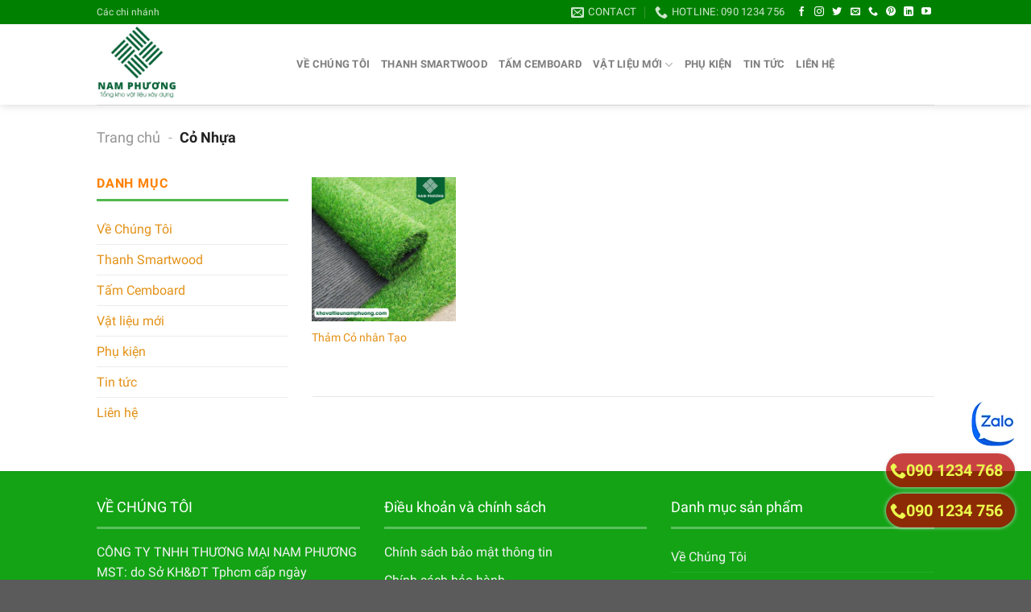

--- FILE ---
content_type: text/html;charset=UTF-8
request_url: https://khovatlieunamphuong.com/co-nhua/
body_size: 15146
content:
<!DOCTYPE html PUBLIC "-//W3C//DTD XHTML 1.0 Transitional//EN" "http://www.w3.org/TR/xhtml1/DTD/xhtml1-transitional.dtd">
<html lang="vi" xmlns="http://www.w3.org/1999/xhtml" class="loading-site no-js">
	<head>
		<!-- Google Tag Manager -->
		<script>(function(w,d,s,l,i){w[l]=w[l]||[];w[l].push({'gtm.start':
		new Date().getTime(),event:'gtm.js'});var f=d.getElementsByTagName(s)[0],
		j=d.createElement(s),dl=l!='dataLayer'?'&l='+l:'';j.async=true;j.src=
		'https://www.googletagmanager.com/gtm.js?id='+i+dl;f.parentNode.insertBefore(j,f);
		})(window,document,'script','dataLayer','GTM-PRKHR3LB');</script>
		<!-- End Google Tag Manager -->
		<meta content='width=device-width,minimum-scale=1,initial-scale=1' name='viewport'/>
		<meta http-equiv="Content-Type" content="text/html; charset=utf-8"/>
		<base href="https://khovatlieunamphuong.com/"/>
		
        <title>Cỏ Nhựa</title>
		<link rel="canonical" href="https://khovatlieunamphuong.com/co-nhua/" />
		<link rel="icon" href="data/upload/kho-vat-lieu-nam-phuong-favicon.jpg" type="image/png" />
		<link rel="alternate" href="https://khovatlieunamphuong.com/co-nhua/" hreflang="vi-vn"/>
		<meta name="keywords" content=""/>
		<meta name="description" content=""/>
		<meta name="robots" content="index, follow"/>
		<meta content="1 days" name="revisit-after"/>
		<meta content="global" name="distribution"/>
		<meta content="general" name="rating"/>
		<meta property="og:title" name="title" content="Cỏ Nhựa"/>
		<meta property="og:description" itemprop="description" name="description" content=""/>
		<meta property='og:url' content='https://khovatlieunamphuong.com/co-nhua/'/>
		<meta property="og:image" content='https://khovatlieunamphuong.com/data/upload/noimage.jpg'/>
		<meta vary="User-Agent"/>
		<meta property="og:site_name" content="https://khovatlieunamphuong.com/"/>
		 <style type="text/css">
                #block_widget-2 .off365{display:none;}

                @media screen and (max-width: 1024px) {
                #block_widget-2 .off365{display:block;}
                }
             </style>
<!-- Google tag (gtag.js) -->
<script async src="https://www.googletagmanager.com/gtag/js?id=G-41ZQJ85E2R"></script>
<script>
  window.dataLayer = window.dataLayer || [];
  function gtag(){dataLayer.push(arguments);}
  gtag('js', new Date());

  gtag('config', 'G-41ZQJ85E2R');
</script>
	 <script type="application/ld+json">
    {
      "@context": "http://schema.org",
      "@type": "LocalBusiness",
	  "image": "http://khovatlieunamphuong.com/data/upload/kho-vat-lieu-nam-phuong-logo.jpg",
      "address": {
        "@type": "PostalAddress",
        "addressLocality": "Việt Nam",
        "addressRegion": "Thành phố Hồ Chí Minh",
        "streetAddress": "37 Lê Văn Khương, Phường Tân Thới Hiệp, Quận 12, TPHCM"
      },
	  "geo": {
    "@type": "GeoCoordinates",
    "latitude": 10.867857523948814,
    "longitude": 106.66014690742526
  		},
	"priceRange": "$$",
      "description": "Công ty TNHH thương mại Nam Phương hiện đang là tổng kho vật liệu xây dựng lớn tại TPHCM và Lâm Đồng. Hiện tại, Nam Phương chuyên cung cấp các loại vật liệu, phụ liệu trong ngành xây dựng dân dụng lẫn công nghiệp với đầy đủ giá sỉ và lẻ.",
      "name": "Tổng kho vật liệu xây dựng Nam Phương",
      "telephone": "0901234756"
    }
    </script>
<script type="application/ld+json">
{
  "@context" : "http://schema.org",
  "@type" : "WebSite",
  "name" : "VatLieuNamPhuong",
  "alternateName" : "Tổng kho vật liệu xây dựng Nam Phương",
  "url" : "https://khovatlieunamphuong.com/"
}
</script>
	<script type="application/ld+json">
{  
   "@context":"http://schema.org",
   "@type":"Organization",
   "name":"Tổng kho vật liệu xây dựng Nam Phương",
   "url":"https://khovatlieunamphuong.com/",
   "logo":"http://khovatlieunamphuong.com/data/upload/kho-vat-lieu-nam-phuong-logo.jpg",
   "contactPoint":[  
      {  
         "@type":"ContactPoint",
        "telephone":"+84901234756",
         "contactType":"Customer Service",
         "availableLanguage":[
            "Tiếng Việt",
            "English"
         ],
         "contactOption":[
         ]
      }
   ],
   "sameAs":[
   ]
}
</script>
	<script type="application/ld+json">
{"@context":"https://schema.org",
 "@graph":[{"@context":"https://schema.org",
 "@type":"SiteNavigationElement",
 "id":"site-navigation",
 "name":"Tổng kho vật liệu xây dựng Nam Phương",
 "url":"https://khovatlieunamphuong.com/"},
 {"@context":"https://schema.org",
 "@type":"SiteNavigationElement",
 "id":"site-navigation",
 "name":"Về chúng tôi",
 "url":"https://khovatlieunamphuong.com/ve-chung-toi/"},
 {"@context":"https://schema.org",
 "@type":"SiteNavigationElement",
 "id":"site-navigation",
 "name":"Bảng Giá",
 "url":"https://khovatlieunamphuong.com/bang-gia/"},
{"@context":"https://schema.org",
 "@type":"SiteNavigationElement",
 "id":"site-navigation",
 "name":"Tin tức",
 "url":"https://khovatlieunamphuong.com/tin-tuc/"},
{"@context":"https://schema.org",
 "@type":"SiteNavigationElement",
 "id":"site-navigation",
 "name":"Liên hệ",
 "url":"https://khovatlieunamphuong.com/lien-he/"},
{"@context":"https://schema.org",
 "@type":"SiteNavigationElement",
 "id":"site-navigation",
 "name":"Phụ kiện",
 "url":"https://khovatlieunamphuong.com/phu-kien/"},
{"@context":"https://schema.org",
 "@type":"SiteNavigationElement",
 "id":"site-navigation",
 "name":"Thanh Smartwood",
 "url":"https://khovatlieunamphuong.com/thanh-smartwood/"},
{"@context":"https://schema.org",
 "@type":"SiteNavigationElement",
 "id":"site-navigation",
 "name":"Tấm Cemboard",
 "url":"https://khovatlieunamphuong.com/tam-cemboard/"},
{"@context":"https://schema.org",
 "@type":"SiteNavigationElement",
 "id":"site-navigation",
 "name":"Vật liệu mới",
 "url":"https://khovatlieunamphuong.com/vat-lieu-moi/"}
]}
</script>
<script type="application/ld+json">{
	"@context":"https://schema.org",
	"@type":"FAQPage","name":"Tổng kho vật liệu Nam Phương",
	"mainEntity":[
	{"@type":"Question","name":"✅ Kho vật liệu là mở cửa vào ngày chủ nhật không?",
	"answerCount":1,"acceptedAnswer":{"@type":"Answer","text":"Nam Phương mở cửa tất cả các ngày trong tuần, từ 8h sáng đến 18h tối"}},
	{"@type":"Question","name":"✅ Tôi có thể đặt hẹn lịch trước khi đến mua hàng không?",
	"answerCount":1,"acceptedAnswer":{"@type":"Answer","text":"Quý khách hàng có thể đến trực tiếp Kho vật liệu Nam Phương hoặc Hotline 090 1234 756 để được báo thời gian cụ thể"}},
	{"@type":"Question","name":"✅ Công ty có giao hàng ngoại tình không?",
	"answerCount":1, "acceptedAnswer":{"@type":"Answer","text":"Có! Ngoài TPHCM thì Nam Phương còn giao hàng đến tất cả các tỉnh thành lận cận ở khu vực phí Nam"}},
	{"@type":"Question","name":"✅ Tôi muốn mua số lượng lẻ thì bên Công ty có bán không?",
	"answerCount":1,"acceptedAnswer":{"@type":"Answer","text":"Có. Quý khách hàng đến trực tiếp Công ty để lựa những mẫu ưa thích cho riêng mình"}},	
	{"@type":"Question","name":"✅ Thời gian giao hàng là bao lâu?",
	"answerCount":1,"acceptedAnswer":{"@type":"Answer","text":"Bạn có thể Hotline 090 1234 756 để lắng nghe tư vấn chi tiết từ chúng tôi"}}
	]}
</script>

		
<!--start:css-->

        <link rel="stylesheet" href="template/Default/css/contact-form-7-css.styles.css" type="text/css" media="all" />
        <link rel="stylesheet" href="template/Default/css/kk-star-ratings.min.css?ver=5.3.2" type="text/css" media="all" />
        <link rel="stylesheet" href="template/Default/css/toc-screen.min.css?ver=2106" type="text/css" media="all" />
        <link rel="stylesheet" href="template/Default/css/tablepress.default.min.css?ver=1.14" type="text/css" media="all" />
        <link rel="stylesheet" href="template/Default/css/flatsome.css?ver=3.15.6" type="text/css" media="all" />
        <link rel="stylesheet" href="template/Default/css/flatsome-shop.css?ver=3.15.6" type="text/css" media="all" />
        <link rel="stylesheet" id="flatsome-googlefonts-css" href="//fonts.googleapis.com/css?family=Roboto%3Aregular%2Cregular%2Cregular%2C700%2Cregular&#038;display=swap&#038;ver=3.9" type="text/css" media="all" />
        <script data-wpmeteor-after="REORDER" type="javascript/blocked" data-wpmeteor-type="text/javascript" data-wpmeteor-src="template/Default/js/jquery.min.js?ver=3.6.0" id="jquery-core-js"></script>
        <script data-wpmeteor-after="REORDER" type="javascript/blocked" data-wpmeteor-type="text/javascript" data-wpmeteor-src="template/Default/js/jquery-migrate.min.js?ver=3.3.2" id="jquery-migrate-js"></script>
        <link rel="stylesheet" href="template/Default/css/style.css?ver=0.0.1" type="text/css"/>
<!--end:css-->

		
<!--start:cssonly-->

<!--end:cssonly-->

	</head>
<body class="archive tax-product_cat term-tam-xi-mang term-83 theme-flatsome woocommerce woocommerce-page woocommerce-no-js header-shadow nav-dropdown-has-arrow nav-dropdown-has-shadow nav-dropdown-has-border">
<!-- Google Tag Manager (noscript) -->
<noscript><iframe src="https://www.googletagmanager.com/ns.html?id=GTM-PRKHR3LB"
height="0" width="0" style="display:none;visibility:hidden"></iframe></noscript>
<!-- End Google Tag Manager (noscript) -->
<svg xmlns="http://www.w3.org/2000/svg" viewBox="0 0 0 0" width="0" height="0" focusable="false" role="none" style="visibility: hidden; position: absolute; left: -9999px; overflow: hidden;" ><defs><filter id="wp-duotone-dark-grayscale"><feColorMatrix color-interpolation-filters="sRGB" type="matrix" values=" .299 .587 .114 0 0 .299 .587 .114 0 0 .299 .587 .114 0 0 .299 .587 .114 0 0 " /><feComponentTransfer color-interpolation-filters="sRGB" ><feFuncR type="table" tableValues="0 0.49803921568627" /><feFuncG type="table" tableValues="0 0.49803921568627" /><feFuncB type="table" tableValues="0 0.49803921568627" /><feFuncA type="table" tableValues="1 1" /></feComponentTransfer><feComposite in2="SourceGraphic" operator="in" /></filter></defs></svg><svg xmlns="http://www.w3.org/2000/svg" viewBox="0 0 0 0" width="0" height="0" focusable="false" role="none" style="visibility: hidden; position: absolute; left: -9999px; overflow: hidden;" ><defs><filter id="wp-duotone-grayscale"><feColorMatrix color-interpolation-filters="sRGB" type="matrix" values=" .299 .587 .114 0 0 .299 .587 .114 0 0 .299 .587 .114 0 0 .299 .587 .114 0 0 " /><feComponentTransfer color-interpolation-filters="sRGB" ><feFuncR type="table" tableValues="0 1" /><feFuncG type="table" tableValues="0 1" /><feFuncB type="table" tableValues="0 1" /><feFuncA type="table" tableValues="1 1" /></feComponentTransfer><feComposite in2="SourceGraphic" operator="in" /></filter></defs></svg><svg xmlns="http://www.w3.org/2000/svg" viewBox="0 0 0 0" width="0" height="0" focusable="false" role="none" style="visibility: hidden; position: absolute; left: -9999px; overflow: hidden;" ><defs><filter id="wp-duotone-purple-yellow"><feColorMatrix color-interpolation-filters="sRGB" type="matrix" values=" .299 .587 .114 0 0 .299 .587 .114 0 0 .299 .587 .114 0 0 .299 .587 .114 0 0 " /><feComponentTransfer color-interpolation-filters="sRGB" ><feFuncR type="table" tableValues="0.54901960784314 0.98823529411765" /><feFuncG type="table" tableValues="0 1" /><feFuncB type="table" tableValues="0.71764705882353 0.25490196078431" /><feFuncA type="table" tableValues="1 1" /></feComponentTransfer><feComposite in2="SourceGraphic" operator="in" /></filter></defs></svg><svg xmlns="http://www.w3.org/2000/svg" viewBox="0 0 0 0" width="0" height="0" focusable="false" role="none" style="visibility: hidden; position: absolute; left: -9999px; overflow: hidden;" ><defs><filter id="wp-duotone-blue-red"><feColorMatrix color-interpolation-filters="sRGB" type="matrix" values=" .299 .587 .114 0 0 .299 .587 .114 0 0 .299 .587 .114 0 0 .299 .587 .114 0 0 " /><feComponentTransfer color-interpolation-filters="sRGB" ><feFuncR type="table" tableValues="0 1" /><feFuncG type="table" tableValues="0 0.27843137254902" /><feFuncB type="table" tableValues="0.5921568627451 0.27843137254902" /><feFuncA type="table" tableValues="1 1" /></feComponentTransfer><feComposite in2="SourceGraphic" operator="in" /></filter></defs></svg><svg xmlns="http://www.w3.org/2000/svg" viewBox="0 0 0 0" width="0" height="0" focusable="false" role="none" style="visibility: hidden; position: absolute; left: -9999px; overflow: hidden;" ><defs><filter id="wp-duotone-midnight"><feColorMatrix color-interpolation-filters="sRGB" type="matrix" values=" .299 .587 .114 0 0 .299 .587 .114 0 0 .299 .587 .114 0 0 .299 .587 .114 0 0 " /><feComponentTransfer color-interpolation-filters="sRGB" ><feFuncR type="table" tableValues="0 0" /><feFuncG type="table" tableValues="0 0.64705882352941" /><feFuncB type="table" tableValues="0 1" /><feFuncA type="table" tableValues="1 1" /></feComponentTransfer><feComposite in2="SourceGraphic" operator="in" /></filter></defs></svg><svg xmlns="http://www.w3.org/2000/svg" viewBox="0 0 0 0" width="0" height="0" focusable="false" role="none" style="visibility: hidden; position: absolute; left: -9999px; overflow: hidden;" ><defs><filter id="wp-duotone-magenta-yellow"><feColorMatrix color-interpolation-filters="sRGB" type="matrix" values=" .299 .587 .114 0 0 .299 .587 .114 0 0 .299 .587 .114 0 0 .299 .587 .114 0 0 " /><feComponentTransfer color-interpolation-filters="sRGB" ><feFuncR type="table" tableValues="0.78039215686275 1" /><feFuncG type="table" tableValues="0 0.94901960784314" /><feFuncB type="table" tableValues="0.35294117647059 0.47058823529412" /><feFuncA type="table" tableValues="1 1" /></feComponentTransfer><feComposite in2="SourceGraphic" operator="in" /></filter></defs></svg><svg xmlns="http://www.w3.org/2000/svg" viewBox="0 0 0 0" width="0" height="0" focusable="false" role="none" style="visibility: hidden; position: absolute; left: -9999px; overflow: hidden;" ><defs><filter id="wp-duotone-purple-green"><feColorMatrix color-interpolation-filters="sRGB" type="matrix" values=" .299 .587 .114 0 0 .299 .587 .114 0 0 .299 .587 .114 0 0 .299 .587 .114 0 0 " /><feComponentTransfer color-interpolation-filters="sRGB" ><feFuncR type="table" tableValues="0.65098039215686 0.40392156862745" /><feFuncG type="table" tableValues="0 1" /><feFuncB type="table" tableValues="0.44705882352941 0.4" /><feFuncA type="table" tableValues="1 1" /></feComponentTransfer><feComposite in2="SourceGraphic" operator="in" /></filter></defs></svg><svg xmlns="http://www.w3.org/2000/svg" viewBox="0 0 0 0" width="0" height="0" focusable="false" role="none" style="visibility: hidden; position: absolute; left: -9999px; overflow: hidden;" ><defs><filter id="wp-duotone-blue-orange"><feColorMatrix color-interpolation-filters="sRGB" type="matrix" values=" .299 .587 .114 0 0 .299 .587 .114 0 0 .299 .587 .114 0 0 .299 .587 .114 0 0 " /><feComponentTransfer color-interpolation-filters="sRGB" ><feFuncR type="table" tableValues="0.098039215686275 1" /><feFuncG type="table" tableValues="0 0.66274509803922" /><feFuncB type="table" tableValues="0.84705882352941 0.41960784313725" /><feFuncA type="table" tableValues="1 1" /></feComponentTransfer><feComposite in2="SourceGraphic" operator="in" /></filter></defs></svg>
<a class="skip-link screen-reader-text" href="#main">Skip to content</a>
        <div id="wrapper">
			<h1 style="display: none;">Cỏ Nhựa</h1>
			
<!--start:header-->

            <header id="header" class="header has-sticky sticky-jump">
                <div class="header-wrapper">
                    <div id="top-bar" class="header-top hide-for-sticky nav-dark">
                        <div class="flex-row container">
                            <div class="flex-col hide-for-medium flex-left">
                                <ul class="nav nav-left medium-nav-center nav-small nav-divided">
                                    <li class="html custom html_topbar_left"><a style="font-size: 1em; font-family: Roboto;" href="" rel="nofollow">Các chi nhánh</a></li>
                                </ul>
                            </div>
                            <div class="flex-col hide-for-medium flex-center"><ul class="nav nav-center nav-small nav-divided"></ul></div>
                            <div class="flex-col hide-for-medium flex-right">
                                <ul class="nav top-bar-nav nav-right nav-small nav-divided">
                                    <li class="header-contact-wrapper">
                                        <ul id="header-contact" class="nav nav-divided nav-uppercase header-contact">
                                            <li class="">
                                                <a href="mailto:vatlieunamphuong@gmail.com" class="tooltip" title="vatlieunamphuong@gmail.com"> <i class="icon-envelop" style="font-size: 16px;"></i> <span> Contact </span> </a>
                                            </li>
                                            <li class="">
                                                <a href="tel:090 1234 756" class="tooltip" title="Gọi ngay: 090 1234 756">
                                                    <i class="icon-phone" style="font-size: 16px;"></i> <span>HOTLINE: 090 1234 756</span>
                                                </a>
                                            </li>
                                        </ul>
                                    </li>
                                    <li class="html header-social-icons ml-0">
                                        <div class="social-icons follow-icons">
                                            <a href="https://www.facebook.com/VatLieuNamPhuong" target="_blank" data-label="Facebook" rel="noopener noreferrer nofollow" class="icon plain facebook tooltip" title="Follow on Facebook" aria-label="Follow on Facebook" > <i class="icon-facebook"></i></a>
                                            <a href="" target="_blank" rel="noopener noreferrer nofollow" data-label="Instagram" class="icon plain instagram tooltip" title="Follow on Instagram" aria-label="Follow on Instagram" > <i class="icon-instagram"></i></a>
                                            <a href="https://twitter.com/vlxdnamphuong" target="_blank" data-label="Twitter" rel="noopener noreferrer nofollow" class="icon plain twitter tooltip" title="Follow on Twitter" aria-label="Follow on Twitter" > <i class="icon-twitter"></i></a>
                                            <a href="mailto:vatlieunamphuong@gmail.com" data-label="E-mail" rel="nofollow" class="icon plain email tooltip" title="Send us an email" aria-label="Send us an email"> <i class="icon-envelop"></i></a>
                                            <a href="tel:0902544368" target="_blank" data-label="Phone" rel="noopener noreferrer nofollow" class="icon plain phone tooltip" title="Call us" aria-label="Call us"><i class="icon-phone"></i></a>
                                            <a href="https://www.pinterest.com/vatlieunamphuong/" target="_blank" rel="noopener noreferrer nofollow" data-label="Pinterest" class="icon plain pinterest tooltip" title="Follow on Pinterest" aria-label="Follow on Pinterest" > <i class="icon-pinterest"></i></a>
                                            <a href="" target="_blank" rel="noopener noreferrer nofollow" data-label="LinkedIn" class="icon plain linkedin tooltip" title="Follow on LinkedIn" aria-label="Follow on LinkedIn" > <i class="icon-linkedin"></i></a>
                                            <a href="https://www.youtube.com/@vatlieunamphuong" target="_blank" rel="noopener noreferrer nofollow" data-label="YouTube" class="icon plain youtube tooltip" title="Follow on YouTube" aria-label="Follow on YouTube" > <i class="icon-youtube"></i></a>
                                        </div>
                                    </li>
                                </ul>
                            </div>
                            <div class="flex-col show-for-medium flex-grow">
                                <ul class="nav nav-center nav-small mobile-nav nav-divided">
                                    <li class="html custom html_topbar_left"><a style="font-size: 1em; font-family: Roboto;" href="" rel="nofollow">Các chi nhánh</a></li>
                                </ul>
                            </div>
                        </div>
                    </div>
                    <div id="masthead" class="header-main">
                        <div class="header-inner flex-row container logo-left medium-logo-center" role="navigation">
                            <!-- Logo -->
                            <div id="logo" class="flex-col logo">
                                <!-- Header logo -->
                                <a href="" rel="home">
                                    <img width="221" height="121" src="data/upload/kho-vat-lieu-nam-phuong-logo.jpg" class="header_logo header-logo" alt="Công Ty TNHH Thương Mại Vật Liệu Nam Phương" />
                                    <img width="221" height="121" src="data/upload/kho-vat-lieu-nam-phuong-logo.jpg" class="header-logo-dark" alt="Công Ty TNHH Thương Mại Vật Liệu Nam Phương" />
                                </a>
                            </div>
                            <!-- Mobile Left Elements -->
							<div class="flex-col show-for-medium flex-left">
								<ul class="mobile-nav nav nav-left">
									<li class="nav-icon has-icon">
										<a href="#" data-open="#main-menu" data-pos="left" data-bg="main-menu-overlay" data-color="" class="is-small" aria-label="Menu" aria-controls="main-menu" aria-expanded="false">
											<i class="icon-menu"></i>
										</a>
									</li>
								</ul>
							</div>

                            <!-- Left Elements -->
                            <div class="flex-col hide-for-medium flex-left flex-grow">
                                <ul class="header-nav header-nav-main nav nav-left nav-uppercase">
                                    <!-- <li id="menu-item-10854" class="menu-item menu-item-type-post_type menu-item-object-page menu-item-home current-menu-item page_item page-item-97 current_page_item menu-item-10854 active menu-item-design-default"> -->
                                        <!-- <a href="" aria-current="page" class="nav-top-link">Trang chủ</a> -->
                                    <!-- </li> -->
									
                                    <li id="menu-item-76" class="menu-item menu-item-type-custom menu-item-object-custom menu-item-has-children menu-item-76 menu-item-design-default has-dropdown">
                                        <a href="ve-chung-toi/" class="nav-top-link">Về Chúng Tôi</a>
                                        
                                        
                                    </li>
                                    <li id="menu-item-25" class="menu-item menu-item-type-custom menu-item-object-custom menu-item-has-children menu-item-25 menu-item-design-default has-dropdown">
                                        <a href="thanh-smartwood/" class="nav-top-link">Thanh Smartwood</a>
                                        
                                        
                                    </li>
                                    <li id="menu-item-26" class="menu-item menu-item-type-custom menu-item-object-custom menu-item-has-children menu-item-26 menu-item-design-default has-dropdown">
                                        <a href="tam-cemboard/" class="nav-top-link">Tấm Cemboard</a>
                                        
                                        
                                    </li>
                                    <li id="menu-item-24" class="menu-item menu-item-type-custom menu-item-object-custom menu-item-has-children menu-item-24 menu-item-design-default has-dropdown">
                                        <a href="vat-lieu-moi/" class="nav-top-link">Vật liệu mới<i class="icon-angle-down"></i></a>
                                        <ul class="sub-menu nav-dropdown nav-dropdown-default">
                                            <li class="menu-item menu-item-type-custom menu-item-object-custom"><a href="san-nhua-gia-go/">Sàn Nhựa Giả Gỗ</a></li>
                                            <li class="menu-item menu-item-type-custom menu-item-object-custom"><a href="tam-nhua-op-tuong/">Tấm Nhựa Ốp Tường</a></li>
                                            <li class="menu-item menu-item-type-custom menu-item-object-custom"><a href="tam-nhua-op-tran/">Tấm Nhựa Ốp Trần</a></li>
                                            <li class="menu-item menu-item-type-custom menu-item-object-custom"><a href="nhua-lot-san/">Nhựa Lót Sàn</a></li>
                                            <li class="menu-item menu-item-type-custom menu-item-object-custom"><a href="nhua-lam-song/">Nhựa Lam Sóng</a></li>
                                            <li class="menu-item menu-item-type-custom menu-item-object-custom"><a href="co-nhua/">Cỏ Nhựa</a></li>
                                            <li class="menu-item menu-item-type-custom menu-item-object-custom"><a href="xop-dan-tuong/">Xốp Dán Tường</a></li>
                                            <li class="menu-item menu-item-type-custom menu-item-object-custom"><a href="van-ep-cong-nghiep/">Ván Ép Công Nghiệp</a></li>
                                        </ul>
                                    </li>
                                    <li id="menu-item-23" class="menu-item menu-item-type-custom menu-item-object-custom menu-item-has-children menu-item-23 menu-item-design-default has-dropdown">
                                        <a href="phu-kien/" class="nav-top-link">Phụ kiện</a>
                                        
                                        
                                    </li>
                                    <li id="menu-item-21" class="menu-item menu-item-type-custom menu-item-object-custom menu-item-has-children menu-item-21 menu-item-design-default has-dropdown">
                                        <a href="tin-tuc/" class="nav-top-link">Tin tức</a>
                                        
                                        
                                    </li>
                                    <li id="menu-item-77" class="menu-item menu-item-type-custom menu-item-object-custom menu-item-has-children menu-item-77 menu-item-design-default has-dropdown">
                                        <a href="lien-he/" class="nav-top-link">Liên hệ</a>
                                        
                                        
                                    </li>
                                </ul>
                            </div>
                            <!-- Right Elements -->
                            <div class="flex-col hide-for-medium flex-right"><ul class="header-nav header-nav-main nav nav-right nav-uppercase"></ul></div>
                            <!-- Mobile Right Elements -->
							<div class="flex-col show-for-medium flex-right">
								<ul class="mobile-nav nav nav-right">
									<li class="cart-item has-icon">
										<div class="header-button">
											<!-- <a href="./" class="header-cart-link off-canvas-toggle nav-top-link icon button round is-outline is-small" data-open="#cart-popup" data-class="off-canvas-cart" title="Giỏ hàng" data-pos="right"> -->
												<!-- <i class="icon-shopping-bag" data-icon-label="0"> </i> -->
											<!-- </a> -->
										</div>
									</li>
								</ul>
							</div>
						</div>
                        <div class="container"><div class="top-divider full-width"></div></div>
                    </div>
                    <div class="header-bg-container fill">
                        <div class="header-bg-image fill"></div>
                        <div class="header-bg-color fill"></div>
                    </div>
                </div>
            </header>
            
<!--end:header-->

			
<!--start:body-->
<div class="shop-page-title category-page-title page-title">
    <div class="page-title-inner flex-row medium-flex-wrap container">
        <div class="flex-col flex-grow medium-text-center">
            <div class="is-large">
                <nav class="rank-math-breadcrumb breadcrumbs">
                    <p>
                        <a href=""> Trang chủ</a>
                        <span class="separator"> - </span>
                        <span class="last"> Cỏ Nhựa</span>
                    </p>
                </nav>
            </div>
            <div class="category-filtering category-filter-row show-for-medium">
                <a href="#" data-open="#shop-sidebar" data-visible-after="true" data-pos="left" class="filter-button uppercase plain">
                    <i class="icon-equalizer"> </i>
                    <strong> Lọc</strong>
                </a>
                <div class="inline-block"></div>
            </div>
        </div>
    </div>
</div>
<main id="main" class="">
    <div class="row category-page-row">
        <div class="col large-3 hide-for-medium">
            <div id="shop-sidebar" class="sidebar-inner col-inner">
                <aside id="woocommerce_product_categories-13" class="widget woocommerce widget_product_categories">
                    <span class="widget-title shop-sidebar"> Danh mục</span>
                    <div class="is-divider small"></div>
                    <ul class="product-categories">
                        <li class="cat-item cat-item-91 cat-parent">
                            <a href="ve-chung-toi/"> Về Chúng Tôi</a>
                            <ul class="children">
                            </ul>
                        </li>
                        <li class="cat-item cat-item-91 cat-parent">
                            <a href="thanh-smartwood/"> Thanh Smartwood</a>
                            <ul class="children">
                            </ul>
                        </li>
                        <li class="cat-item cat-item-91 cat-parent">
                            <a href="tam-cemboard/"> Tấm Cemboard</a>
                            <ul class="children">
                            </ul>
                        </li>
                        <li class="cat-item cat-item-91 cat-parent">
                            <a href="vat-lieu-moi/"> Vật liệu mới</a>
                            <ul class="children">
                                <li class="cat-item">
                                    <a href="san-nhua-gia-go/"> Sàn Nhựa Giả Gỗ</a>
                                </li>
                                <li class="cat-item">
                                    <a href="tam-nhua-op-tuong/"> Tấm Nhựa Ốp Tường</a>
                                </li>
                                <li class="cat-item">
                                    <a href="tam-nhua-op-tran/"> Tấm Nhựa Ốp Trần</a>
                                </li>
                                <li class="cat-item">
                                    <a href="nhua-lot-san/"> Nhựa Lót Sàn</a>
                                </li>
                                <li class="cat-item">
                                    <a href="nhua-lam-song/"> Nhựa Lam Sóng</a>
                                </li>
                                <li class="cat-item">
                                    <a href="co-nhua/"> Cỏ Nhựa</a>
                                </li>
                                <li class="cat-item">
                                    <a href="xop-dan-tuong/"> Xốp Dán Tường</a>
                                </li>
                                <li class="cat-item">
                                    <a href="van-ep-cong-nghiep/"> Ván Ép Công Nghiệp</a>
                                </li>
                            </ul>
                        </li>
                        <li class="cat-item cat-item-91 cat-parent">
                            <a href="phu-kien/"> Phụ kiện</a>
                            <ul class="children">
                            </ul>
                        </li>
                        <li class="cat-item cat-item-91 cat-parent">
                            <a href="tin-tuc/"> Tin tức</a>
                            <ul class="children">
                            </ul>
                        </li>
                        <li class="cat-item cat-item-91 cat-parent">
                            <a href="lien-he/"> Liên hệ</a>
                            <ul class="children">
                            </ul>
                        </li>
                    </ul>
                </aside>
            </div>
        </div>
        <div class="col large-9">
            <div class="shop-container">
                <div class="woocommerce-notices-wrapper"></div>
				
                <div class="products row row-small large-columns-4 medium-columns-4 small-columns-3 has-equal-box-heights">
                    <div class="product-small col has-hover product type-product post-12497 status-publish first instock product_cat-cemboard has-post-thumbnail shipping-taxable product-type-simple">
                        <div class="col-inner">
                            <div class="product-small box">
                                <div class="box-image">
                                    <div class="image-fade_in_back">
                                        <a href="tham-co-nhan-tao.html" aria-label="Tấm lợp Cemboard cách nhiệt thi công Resort, Homestay, Bungalow, nhà lắp ghép">
                                            <img
                                                width="400"
                                                height="400"
                                                src="thumb/400x400/1/data/upload/tham-co-nhan-tao-3.jpeg"
                                                srcset="thumb/400x400/1/data/upload/tham-co-nhan-tao-3.jpeg"
                                                class="attachment-woocommerce_thumbnail size-woocommerce_thumbnail"
                                                alt=""
                                                loading="lazy"
                                                sizes="(max-width: 400px) 100vw, 400px"
                                            />
                                            <img
                                                width="400"
                                                height="400"
                                                src="thumb/400x400/1/data/upload/tham-co-nhan-tao-3.jpeg"
                                                srcset="thumb/400x400/1/data/upload/tham-co-nhan-tao-3.jpeg"
                                                class="show-on-hover absolute fill hide-for-small back-image"
                                                alt=""
                                                loading="lazy"
                                                sizes="(max-width: 400px) 100vw, 400px"
                                            />
                                        </a>
                                    </div>
                                    <div class="image-tools is-small top right show-on-hover"></div>
                                    <div class="image-tools is-small hide-for-small bottom left show-on-hover"></div>
                                    <div class="image-tools grid-tools text-center hide-for-small bottom hover-slide-in show-on-hover"></div>
                                </div>
                                <div class="box-text box-text-products">
                                    <div class="title-wrapper">
                                        <p class="name product-title woocommerce-loop-product__title">
                                            <a href="tham-co-nhan-tao.html" class="woocommerce-LoopProduct-link woocommerce-loop-product__link"> Thảm Cỏ nhân Tạo</a>
                                        </p>
                                    </div>
                                    <div class="price-wrapper"></div>
                                </div>
                            </div>
                        </div>
                    </div>
                </div>
                <!-- row -->
                <div class="container">
                    <nav class="woocommerce-pagination">
                        <ul class="page-numbers nav-pagination links text-center">
                            
                        </ul>
                    </nav>
                </div>
                <hr />
                
            </div>
            <!-- shop container -->
        </div>
    </div>
</main>

<!--end:body-->

			
<!--start:footer-->
			<footer id="footer" class="footer-wrapper">
                <div class="footer-widgets footer footer-2 dark">
                    <div class="row dark large-columns-3 mb-0">
                        <div id="block_widget-2" class="col pb-0 widget block_widget">
                            <h4 class="widget-title">VỀ CHÚNG TÔI</h4>
                            <div class="is-divider small"></div>
							<p>CÔNG TY TNHH THƯƠNG MẠI NAM PHƯƠNG<br />
MST: do Sở KH&ĐT Tphcm cấp ngày 12/5/2005 </p>

<p>VĂN PHÒNG TẠI TPHCM  <strong><span style="color:#000000;"><span class="off365" style="font-family: Arial; white-space-collapse: preserve;">OFF365 </span></span></strong><br />
ĐC: 335/6 Huỳnh Thị Hai, Phường Trung Mỹ Tây, Thành phố Hồ Chí Minh, Việt Nam <br />
Tel: <strong>090 1234 756 - 090 1234 768</strong></p>

<p>Email: vatlieunamphuong@gmail.com</p>

<div> </div>

                        </div>
                        <div id="text-16" class="col pb-0 widget widget_text">
                            <h4 class="widget-title">Điều khoản và chính sách</h4>
                            <div class="is-divider small"></div>
                            <div class="textwidget">
                                <div class="col-xs-12 col-sm-3 col-md-3 col-lg-3 footer_news w-clear">
                                    <div class="title_ft1">
                                        <ul>
                                            <li><a href="chinh-sach-bao-mat-thong-tin.html">Chính sách bảo mật thông tin</a></li>
                                            <li><a href="chinh-sach-bao-hanh.html">Chính sách bảo hành</a></li>
                                            <li><a href="chinh-sach-thanh-toan.html">Chính sách thanh toán</a></li>
                                        </ul>
                                    </div>
                                </div>
                            </div>
                        </div>
                        <div id="woocommerce_product_categories-15" class="col pb-0 widget woocommerce widget_product_categories">
                            <h4 class="widget-title">Danh mục sản phẩm</h4>
                            <div class="is-divider small"></div>
                            <ul class="product-categories">
                                <li class="cat-item cat-parent">
                                    <a href="ve-chung-toi/">Về Chúng Tôi</a>
                                    <ul class="children">
                                    </ul>
                                </li>
                                <li class="cat-item cat-parent">
                                    <a href="thanh-smartwood/">Thanh Smartwood</a>
                                    <ul class="children">
                                    </ul>
                                </li>
                                <li class="cat-item cat-parent">
                                    <a href="tam-cemboard/">Tấm Cemboard</a>
                                    <ul class="children">
                                    </ul>
                                </li>
                                <li class="cat-item cat-parent">
                                    <a href="vat-lieu-moi/">Vật liệu mới</a>
                                    <ul class="children">
                                        <li class="cat-item"><a href="san-nhua-gia-go/">Sàn Nhựa Giả Gỗ</a></li>
                                        <li class="cat-item"><a href="tam-nhua-op-tuong/">Tấm Nhựa Ốp Tường</a></li>
                                        <li class="cat-item"><a href="tam-nhua-op-tran/">Tấm Nhựa Ốp Trần</a></li>
                                        <li class="cat-item"><a href="nhua-lot-san/">Nhựa Lót Sàn</a></li>
                                        <li class="cat-item"><a href="nhua-lam-song/">Nhựa Lam Sóng</a></li>
                                        <li class="cat-item"><a href="co-nhua/">Cỏ Nhựa</a></li>
                                        <li class="cat-item"><a href="xop-dan-tuong/">Xốp Dán Tường</a></li>
                                        <li class="cat-item"><a href="van-ep-cong-nghiep/">Ván Ép Công Nghiệp</a></li>
                                    </ul>
                                </li>
                                <li class="cat-item cat-parent">
                                    <a href="phu-kien/">Phụ kiện</a>
                                    <ul class="children">
                                    </ul>
                                </li>
                                <li class="cat-item cat-parent">
                                    <a href="tin-tuc/">Tin tức</a>
                                    <ul class="children">
                                    </ul>
                                </li>
                                <li class="cat-item cat-parent">
                                    <a href="lien-he/">Liên hệ</a>
                                    <ul class="children">
                                    </ul>
                                </li>
                            </ul>
                        </div>
                    </div>
                </div>
                <div class="absolute-footer dark medium-text-center small-text-center">
                    <div class="container clearfix">
                        <div class="footer-primary pull-left">
                            <div class="copyright-footer"> Copyright © 2023. All Rights Reserved - Website by Colony Media 
<a href="//www.dmca.com/Protection/Status.aspx?ID=9262b74c-8c8c-4337-ae09-1b434aafd945" title="DMCA.com Protection Status" class="dmca-badge"> <img src ="https://images.dmca.com/Badges/_dmca_premi_badge_2.png?ID=9262b74c-8c8c-4337-ae09-1b434aafd945"  alt="DMCA.com Protection Status" /></a>  <script src="https://images.dmca.com/Badges/DMCABadgeHelper.min.js"> </script>
                            </div>
                        </div>
                    </div>
                </div>
                <a href="#top" class="back-to-top button icon invert plain fixed bottom z-1 is-outline circle" id="top-link" aria-label="Go to top"><i class="icon-angle-up"></i></a>
            </footer>
<!--end:footer-->

		</div>
		
		
<!--start:js-->
		<style id="global-styles-inline-css" type="text/css">
			body{--wp--preset--color--black: #000000;--wp--preset--color--cyan-bluish-gray: #abb8c3;--wp--preset--color--white: #ffffff;--wp--preset--color--pale-pink: #f78da7;--wp--preset--color--vivid-red: #cf2e2e;--wp--preset--color--luminous-vivid-orange: #ff6900;--wp--preset--color--luminous-vivid-amber: #fcb900;--wp--preset--color--light-green-cyan: #7bdcb5;--wp--preset--color--vivid-green-cyan: #00d084;--wp--preset--color--pale-cyan-blue: #8ed1fc;--wp--preset--color--vivid-cyan-blue: #0693e3;--wp--preset--color--vivid-purple: #9b51e0;--wp--preset--gradient--vivid-cyan-blue-to-vivid-purple: linear-gradient(135deg,rgba(6,147,227,1) 0%,rgb(155,81,224) 100%);--wp--preset--gradient--light-green-cyan-to-vivid-green-cyan: linear-gradient(135deg,rgb(122,220,180) 0%,rgb(0,208,130) 100%);--wp--preset--gradient--luminous-vivid-amber-to-luminous-vivid-orange: linear-gradient(135deg,rgba(252,185,0,1) 0%,rgba(255,105,0,1) 100%);--wp--preset--gradient--luminous-vivid-orange-to-vivid-red: linear-gradient(135deg,rgba(255,105,0,1) 0%,rgb(207,46,46) 100%);--wp--preset--gradient--very-light-gray-to-cyan-bluish-gray: linear-gradient(135deg,rgb(238,238,238) 0%,rgb(169,184,195) 100%);--wp--preset--gradient--cool-to-warm-spectrum: linear-gradient(135deg,rgb(74,234,220) 0%,rgb(151,120,209) 20%,rgb(207,42,186) 40%,rgb(238,44,130) 60%,rgb(251,105,98) 80%,rgb(254,248,76) 100%);--wp--preset--gradient--blush-light-purple: linear-gradient(135deg,rgb(255,206,236) 0%,rgb(152,150,240) 100%);--wp--preset--gradient--blush-bordeaux: linear-gradient(135deg,rgb(254,205,165) 0%,rgb(254,45,45) 50%,rgb(107,0,62) 100%);--wp--preset--gradient--luminous-dusk: linear-gradient(135deg,rgb(255,203,112) 0%,rgb(199,81,192) 50%,rgb(65,88,208) 100%);--wp--preset--gradient--pale-ocean: linear-gradient(135deg,rgb(255,245,203) 0%,rgb(182,227,212) 50%,rgb(51,167,181) 100%);--wp--preset--gradient--electric-grass: linear-gradient(135deg,rgb(202,248,128) 0%,rgb(113,206,126) 100%);--wp--preset--gradient--midnight: linear-gradient(135deg,rgb(2,3,129) 0%,rgb(40,116,252) 100%);--wp--preset--duotone--dark-grayscale: url('#wp-duotone-dark-grayscale');--wp--preset--duotone--grayscale: url('#wp-duotone-grayscale');--wp--preset--duotone--purple-yellow: url('#wp-duotone-purple-yellow');--wp--preset--duotone--blue-red: url('#wp-duotone-blue-red');--wp--preset--duotone--midnight: url('#wp-duotone-midnight');--wp--preset--duotone--magenta-yellow: url('#wp-duotone-magenta-yellow');--wp--preset--duotone--purple-green: url('#wp-duotone-purple-green');--wp--preset--duotone--blue-orange: url('#wp-duotone-blue-orange');--wp--preset--font-size--small: 13px;--wp--preset--font-size--medium: 20px;--wp--preset--font-size--large: 36px;--wp--preset--font-size--x-large: 42px;}.has-black-color{color: var(--wp--preset--color--black) !important;}.has-cyan-bluish-gray-color{color: var(--wp--preset--color--cyan-bluish-gray) !important;}.has-white-color{color: var(--wp--preset--color--white) !important;}.has-pale-pink-color{color: var(--wp--preset--color--pale-pink) !important;}.has-vivid-red-color{color: var(--wp--preset--color--vivid-red) !important;}.has-luminous-vivid-orange-color{color: var(--wp--preset--color--luminous-vivid-orange) !important;}.has-luminous-vivid-amber-color{color: var(--wp--preset--color--luminous-vivid-amber) !important;}.has-light-green-cyan-color{color: var(--wp--preset--color--light-green-cyan) !important;}.has-vivid-green-cyan-color{color: var(--wp--preset--color--vivid-green-cyan) !important;}.has-pale-cyan-blue-color{color: var(--wp--preset--color--pale-cyan-blue) !important;}.has-vivid-cyan-blue-color{color: var(--wp--preset--color--vivid-cyan-blue) !important;}.has-vivid-purple-color{color: var(--wp--preset--color--vivid-purple) !important;}.has-black-background-color{background-color: var(--wp--preset--color--black) !important;}.has-cyan-bluish-gray-background-color{background-color: var(--wp--preset--color--cyan-bluish-gray) !important;}.has-white-background-color{background-color: var(--wp--preset--color--white) !important;}.has-pale-pink-background-color{background-color: var(--wp--preset--color--pale-pink) !important;}.has-vivid-red-background-color{background-color: var(--wp--preset--color--vivid-red) !important;}.has-luminous-vivid-orange-background-color{background-color: var(--wp--preset--color--luminous-vivid-orange) !important;}.has-luminous-vivid-amber-background-color{background-color: var(--wp--preset--color--luminous-vivid-amber) !important;}.has-light-green-cyan-background-color{background-color: var(--wp--preset--color--light-green-cyan) !important;}.has-vivid-green-cyan-background-color{background-color: var(--wp--preset--color--vivid-green-cyan) !important;}.has-pale-cyan-blue-background-color{background-color: var(--wp--preset--color--pale-cyan-blue) !important;}.has-vivid-cyan-blue-background-color{background-color: var(--wp--preset--color--vivid-cyan-blue) !important;}.has-vivid-purple-background-color{background-color: var(--wp--preset--color--vivid-purple) !important;}.has-black-border-color{border-color: var(--wp--preset--color--black) !important;}.has-cyan-bluish-gray-border-color{border-color: var(--wp--preset--color--cyan-bluish-gray) !important;}.has-white-border-color{border-color: var(--wp--preset--color--white) !important;}.has-pale-pink-border-color{border-color: var(--wp--preset--color--pale-pink) !important;}.has-vivid-red-border-color{border-color: var(--wp--preset--color--vivid-red) !important;}.has-luminous-vivid-orange-border-color{border-color: var(--wp--preset--color--luminous-vivid-orange) !important;}.has-luminous-vivid-amber-border-color{border-color: var(--wp--preset--color--luminous-vivid-amber) !important;}.has-light-green-cyan-border-color{border-color: var(--wp--preset--color--light-green-cyan) !important;}.has-vivid-green-cyan-border-color{border-color: var(--wp--preset--color--vivid-green-cyan) !important;}.has-pale-cyan-blue-border-color{border-color: var(--wp--preset--color--pale-cyan-blue) !important;}.has-vivid-cyan-blue-border-color{border-color: var(--wp--preset--color--vivid-cyan-blue) !important;}.has-vivid-purple-border-color{border-color: var(--wp--preset--color--vivid-purple) !important;}.has-vivid-cyan-blue-to-vivid-purple-gradient-background{background: var(--wp--preset--gradient--vivid-cyan-blue-to-vivid-purple) !important;}.has-light-green-cyan-to-vivid-green-cyan-gradient-background{background: var(--wp--preset--gradient--light-green-cyan-to-vivid-green-cyan) !important;}.has-luminous-vivid-amber-to-luminous-vivid-orange-gradient-background{background: var(--wp--preset--gradient--luminous-vivid-amber-to-luminous-vivid-orange) !important;}.has-luminous-vivid-orange-to-vivid-red-gradient-background{background: var(--wp--preset--gradient--luminous-vivid-orange-to-vivid-red) !important;}.has-very-light-gray-to-cyan-bluish-gray-gradient-background{background: var(--wp--preset--gradient--very-light-gray-to-cyan-bluish-gray) !important;}.has-cool-to-warm-spectrum-gradient-background{background: var(--wp--preset--gradient--cool-to-warm-spectrum) !important;}.has-blush-light-purple-gradient-background{background: var(--wp--preset--gradient--blush-light-purple) !important;}.has-blush-bordeaux-gradient-background{background: var(--wp--preset--gradient--blush-bordeaux) !important;}.has-luminous-dusk-gradient-background{background: var(--wp--preset--gradient--luminous-dusk) !important;}.has-pale-ocean-gradient-background{background: var(--wp--preset--gradient--pale-ocean) !important;}.has-electric-grass-gradient-background{background: var(--wp--preset--gradient--electric-grass) !important;}.has-midnight-gradient-background{background: var(--wp--preset--gradient--midnight) !important;}.has-small-font-size{font-size: var(--wp--preset--font-size--small) !important;}.has-medium-font-size{font-size: var(--wp--preset--font-size--medium) !important;}.has-large-font-size{font-size: var(--wp--preset--font-size--large) !important;}.has-x-large-font-size{font-size: var(--wp--preset--font-size--x-large) !important;}
		</style>
		<div id="main-menu" class="mobile-sidebar no-scrollbar mfp-hide">
            <div class="sidebar-menu no-scrollbar">
                <ul class="nav nav-sidebar nav-vertical nav-uppercase" data-tab="1">
                    <li class="header-search-form search-form html relative has-icon">
                        <div class="header-search-form-wrapper">
                            <div class="searchform-wrapper ux-search-box relative is-normal">
                                <form role="search" method="get" class="searchform" action="index.html">
                                    <div class="flex-row relative">
                                        <div class="flex-col flex-grow">
                                            <label class="screen-reader-text" for="woocommerce-product-search-field-0">Tìm kiếm:</label>
                                            <input type="search" id="woocommerce-product-search-field-0" class="search-field mb-0" placeholder="Tìm kiếm&hellip;" value="" name="s" /> <input type="hidden" name="post_type" value="product" />
                                        </div>
                                        <div class="flex-col">
                                            <button type="submit" value="Tìm kiếm" class="ux-search-submit submit-button secondary button icon mb-0" aria-label="Submit"><i class="icon-search"></i></button>
                                        </div>
                                    </div>
                                    <div class="live-search-results text-left z-top"></div>
                                </form>
                            </div>
                        </div>
                    </li>
                    <li class="menu-item menu-item-type-post_type menu-item-object-page menu-item-home current-menu-item page_item page-item-97 current_page_item menu-item-10854"><a href="" aria-current="page">Trang chủ</a></li>
                    <li class="menu-item menu-item-type-custom menu-item-object-custom menu-item-has-children menu-item-76">
                        <a href="ve-chung-toi/">Về Chúng Tôi</a>
                        <ul class="sub-menu nav-sidebar-ul children">
                        </ul>
                    </li>
                    <li class="menu-item menu-item-type-custom menu-item-object-custom menu-item-has-children menu-item-25">
                        <a href="thanh-smartwood/">Thanh Smartwood</a>
                        <ul class="sub-menu nav-sidebar-ul children">
                        </ul>
                    </li>
                    <li class="menu-item menu-item-type-custom menu-item-object-custom menu-item-has-children menu-item-26">
                        <a href="tam-cemboard/">Tấm Cemboard</a>
                        <ul class="sub-menu nav-sidebar-ul children">
                        </ul>
                    </li>
                    <li class="menu-item menu-item-type-custom menu-item-object-custom menu-item-has-children menu-item-24">
                        <a href="vat-lieu-moi/">Vật liệu mới</a>
                        <ul class="sub-menu nav-sidebar-ul children">
                            <li class="menu-item menu-item-type-custom menu-item-object-custom"><a href="san-nhua-gia-go/">Sàn Nhựa Giả Gỗ</a></li>
                            <li class="menu-item menu-item-type-custom menu-item-object-custom"><a href="tam-nhua-op-tuong/">Tấm Nhựa Ốp Tường</a></li>
                            <li class="menu-item menu-item-type-custom menu-item-object-custom"><a href="tam-nhua-op-tran/">Tấm Nhựa Ốp Trần</a></li>
                            <li class="menu-item menu-item-type-custom menu-item-object-custom"><a href="nhua-lot-san/">Nhựa Lót Sàn</a></li>
                            <li class="menu-item menu-item-type-custom menu-item-object-custom"><a href="nhua-lam-song/">Nhựa Lam Sóng</a></li>
                            <li class="menu-item menu-item-type-custom menu-item-object-custom"><a href="co-nhua/">Cỏ Nhựa</a></li>
                            <li class="menu-item menu-item-type-custom menu-item-object-custom"><a href="xop-dan-tuong/">Xốp Dán Tường</a></li>
                            <li class="menu-item menu-item-type-custom menu-item-object-custom"><a href="van-ep-cong-nghiep/">Ván Ép Công Nghiệp</a></li>
                        </ul>
                    </li>
                    <li class="menu-item menu-item-type-custom menu-item-object-custom menu-item-has-children menu-item-23">
                        <a href="phu-kien/">Phụ kiện</a>
                        <ul class="sub-menu nav-sidebar-ul children">
                        </ul>
                    </li>
                    <li class="menu-item menu-item-type-custom menu-item-object-custom menu-item-has-children menu-item-21">
                        <a href="tin-tuc/">Tin tức</a>
                        <ul class="sub-menu nav-sidebar-ul children">
                        </ul>
                    </li>
                    <li class="menu-item menu-item-type-custom menu-item-object-custom menu-item-has-children menu-item-77">
                        <a href="lien-he/">Liên hệ</a>
                        <ul class="sub-menu nav-sidebar-ul children">
                        </ul>
                    </li>
                    <!-- <li class="account-item has-icon menu-item"> -->
                        <!-- <a href="lien-he" class="nav-top-link nav-top-not-logged-in"> <span class="header-account-title"> Liên hệ </span> </a> -->
                    <!-- </li> -->
                    <li class="html header-social-icons ml-0">
                        <div class="social-icons follow-icons">
                            <a href="https://www.facebook.com/VatLieuNamPhuong" target="_blank" data-label="Facebook" rel="noopener noreferrer nofollow" class="icon plain facebook tooltip" title="Follow on Facebook" aria-label="Follow on Facebook" > <i class="icon-facebook"></i></a>
                            <a href="" target="_blank" rel="noopener noreferrer nofollow" data-label="Instagram" class="icon plain instagram tooltip" title="Follow on Instagram" aria-label="Follow on Instagram" > <i class="icon-instagram"></i></a>
                            <a href="https://twitter.com/vlxdnamphuong" target="_blank" data-label="Twitter" rel="noopener noreferrer nofollow" class="icon plain twitter tooltip" title="Follow on Twitter" aria-label="Follow on Twitter">
                                <i class="icon-twitter"></i>
                            </a>
                            <a href="mailto:vatlieunamphuong@gmail.com" data-label="E-mail" rel="nofollow" class="icon plain email tooltip" title="Send us an email" aria-label="Send us an email"><i class="icon-envelop"></i></a>
                            <a href="tel:0902544368" target="_blank" data-label="Phone" rel="noopener noreferrer nofollow" class="icon plain phone tooltip" title="Call us" aria-label="Call us"><i class="icon-phone"></i></a>
                            <a href="https://www.pinterest.com/vatlieunamphuong/" target="_blank" rel="noopener noreferrer nofollow" data-label="Pinterest" class="icon plain pinterest tooltip" title="Follow on Pinterest" aria-label="Follow on Pinterest"> <i class="icon-pinterest"></i> </a>
                            <a href="" target="_blank" rel="noopener noreferrer nofollow" data-label="LinkedIn" class="icon plain linkedin tooltip" title="Follow on LinkedIn" aria-label="Follow on LinkedIn">
                                <i class="icon-linkedin"></i>
                            </a>
                            <a href="https://www.youtube.com/@vatlieunamphuong" target="_blank" rel="noopener noreferrer nofollow" data-label="YouTube" class="icon plain youtube tooltip" title="Follow on YouTube" aria-label="Follow on YouTube">
                                <i class="icon-youtube"></i>
                            </a>
                        </div>
                    </li>
                </ul>
            </div>
        </div>

        <script data-wpmeteor-after="REORDER" type="javascript/blocked" data-wpmeteor-type="text/javascript">
            (function () {
            	var c = document.body.className;
            	c = c.replace(/woocommerce-no-js/, 'woocommerce-js');
            	document.body.className = c;
            })();
        </script>
        <style id="global-styles-inline-css" type="text/css">
            body {
                --wp--preset--color--black: #000000;
                --wp--preset--color--cyan-bluish-gray: #abb8c3;
                --wp--preset--color--white: #ffffff;
                --wp--preset--color--pale-pink: #f78da7;
                --wp--preset--color--vivid-red: #cf2e2e;
                --wp--preset--color--luminous-vivid-orange: #ff6900;
                --wp--preset--color--luminous-vivid-amber: #fcb900;
                --wp--preset--color--light-green-cyan: #7bdcb5;
                --wp--preset--color--vivid-green-cyan: #00d084;
                --wp--preset--color--pale-cyan-blue: #8ed1fc;
                --wp--preset--color--vivid-cyan-blue: #0693e3;
                --wp--preset--color--vivid-purple: #9b51e0;
                --wp--preset--gradient--vivid-cyan-blue-to-vivid-purple: linear-gradient(135deg, rgba(6, 147, 227, 1) 0%, rgb(155, 81, 224) 100%);
                --wp--preset--gradient--light-green-cyan-to-vivid-green-cyan: linear-gradient(135deg, rgb(122, 220, 180) 0%, rgb(0, 208, 130) 100%);
                --wp--preset--gradient--luminous-vivid-amber-to-luminous-vivid-orange: linear-gradient(135deg, rgba(252, 185, 0, 1) 0%, rgba(255, 105, 0, 1) 100%);
                --wp--preset--gradient--luminous-vivid-orange-to-vivid-red: linear-gradient(135deg, rgba(255, 105, 0, 1) 0%, rgb(207, 46, 46) 100%);
                --wp--preset--gradient--very-light-gray-to-cyan-bluish-gray: linear-gradient(135deg, rgb(238, 238, 238) 0%, rgb(169, 184, 195) 100%);
                --wp--preset--gradient--cool-to-warm-spectrum: linear-gradient(135deg, rgb(74, 234, 220) 0%, rgb(151, 120, 209) 20%, rgb(207, 42, 186) 40%, rgb(238, 44, 130) 60%, rgb(251, 105, 98) 80%, rgb(254, 248, 76) 100%);
                --wp--preset--gradient--blush-light-purple: linear-gradient(135deg, rgb(255, 206, 236) 0%, rgb(152, 150, 240) 100%);
                --wp--preset--gradient--blush-bordeaux: linear-gradient(135deg, rgb(254, 205, 165) 0%, rgb(254, 45, 45) 50%, rgb(107, 0, 62) 100%);
                --wp--preset--gradient--luminous-dusk: linear-gradient(135deg, rgb(255, 203, 112) 0%, rgb(199, 81, 192) 50%, rgb(65, 88, 208) 100%);
                --wp--preset--gradient--pale-ocean: linear-gradient(135deg, rgb(255, 245, 203) 0%, rgb(182, 227, 212) 50%, rgb(51, 167, 181) 100%);
                --wp--preset--gradient--electric-grass: linear-gradient(135deg, rgb(202, 248, 128) 0%, rgb(113, 206, 126) 100%);
                --wp--preset--gradient--midnight: linear-gradient(135deg, rgb(2, 3, 129) 0%, rgb(40, 116, 252) 100%);
                --wp--preset--duotone--dark-grayscale: url("#wp-duotone-dark-grayscale");
                --wp--preset--duotone--grayscale: url("#wp-duotone-grayscale");
                --wp--preset--duotone--purple-yellow: url("#wp-duotone-purple-yellow");
                --wp--preset--duotone--blue-red: url("#wp-duotone-blue-red");
                --wp--preset--duotone--midnight: url("#wp-duotone-midnight");
                --wp--preset--duotone--magenta-yellow: url("#wp-duotone-magenta-yellow");
                --wp--preset--duotone--purple-green: url("#wp-duotone-purple-green");
                --wp--preset--duotone--blue-orange: url("#wp-duotone-blue-orange");
                --wp--preset--font-size--small: 13px;
                --wp--preset--font-size--medium: 20px;
                --wp--preset--font-size--large: 36px;
                --wp--preset--font-size--x-large: 42px;
            }
            .has-black-color {
                color: var(--wp--preset--color--black) !important;
            }
            .has-cyan-bluish-gray-color {
                color: var(--wp--preset--color--cyan-bluish-gray) !important;
            }
            .has-white-color {
                color: var(--wp--preset--color--white) !important;
            }
            .has-pale-pink-color {
                color: var(--wp--preset--color--pale-pink) !important;
            }
            .has-vivid-red-color {
                color: var(--wp--preset--color--vivid-red) !important;
            }
            .has-luminous-vivid-orange-color {
                color: var(--wp--preset--color--luminous-vivid-orange) !important;
            }
            .has-luminous-vivid-amber-color {
                color: var(--wp--preset--color--luminous-vivid-amber) !important;
            }
            .has-light-green-cyan-color {
                color: var(--wp--preset--color--light-green-cyan) !important;
            }
            .has-vivid-green-cyan-color {
                color: var(--wp--preset--color--vivid-green-cyan) !important;
            }
            .has-pale-cyan-blue-color {
                color: var(--wp--preset--color--pale-cyan-blue) !important;
            }
            .has-vivid-cyan-blue-color {
                color: var(--wp--preset--color--vivid-cyan-blue) !important;
            }
            .has-vivid-purple-color {
                color: var(--wp--preset--color--vivid-purple) !important;
            }
            .has-black-background-color {
                background-color: var(--wp--preset--color--black) !important;
            }
            .has-cyan-bluish-gray-background-color {
                background-color: var(--wp--preset--color--cyan-bluish-gray) !important;
            }
            .has-white-background-color {
                background-color: var(--wp--preset--color--white) !important;
            }
            .has-pale-pink-background-color {
                background-color: var(--wp--preset--color--pale-pink) !important;
            }
            .has-vivid-red-background-color {
                background-color: var(--wp--preset--color--vivid-red) !important;
            }
            .has-luminous-vivid-orange-background-color {
                background-color: var(--wp--preset--color--luminous-vivid-orange) !important;
            }
            .has-luminous-vivid-amber-background-color {
                background-color: var(--wp--preset--color--luminous-vivid-amber) !important;
            }
            .has-light-green-cyan-background-color {
                background-color: var(--wp--preset--color--light-green-cyan) !important;
            }
            .has-vivid-green-cyan-background-color {
                background-color: var(--wp--preset--color--vivid-green-cyan) !important;
            }
            .has-pale-cyan-blue-background-color {
                background-color: var(--wp--preset--color--pale-cyan-blue) !important;
            }
            .has-vivid-cyan-blue-background-color {
                background-color: var(--wp--preset--color--vivid-cyan-blue) !important;
            }
            .has-vivid-purple-background-color {
                background-color: var(--wp--preset--color--vivid-purple) !important;
            }
            .has-black-border-color {
                border-color: var(--wp--preset--color--black) !important;
            }
            .has-cyan-bluish-gray-border-color {
                border-color: var(--wp--preset--color--cyan-bluish-gray) !important;
            }
            .has-white-border-color {
                border-color: var(--wp--preset--color--white) !important;
            }
            .has-pale-pink-border-color {
                border-color: var(--wp--preset--color--pale-pink) !important;
            }
            .has-vivid-red-border-color {
                border-color: var(--wp--preset--color--vivid-red) !important;
            }
            .has-luminous-vivid-orange-border-color {
                border-color: var(--wp--preset--color--luminous-vivid-orange) !important;
            }
            .has-luminous-vivid-amber-border-color {
                border-color: var(--wp--preset--color--luminous-vivid-amber) !important;
            }
            .has-light-green-cyan-border-color {
                border-color: var(--wp--preset--color--light-green-cyan) !important;
            }
            .has-vivid-green-cyan-border-color {
                border-color: var(--wp--preset--color--vivid-green-cyan) !important;
            }
            .has-pale-cyan-blue-border-color {
                border-color: var(--wp--preset--color--pale-cyan-blue) !important;
            }
            .has-vivid-cyan-blue-border-color {
                border-color: var(--wp--preset--color--vivid-cyan-blue) !important;
            }
            .has-vivid-purple-border-color {
                border-color: var(--wp--preset--color--vivid-purple) !important;
            }
            .has-vivid-cyan-blue-to-vivid-purple-gradient-background {
                background: var(--wp--preset--gradient--vivid-cyan-blue-to-vivid-purple) !important;
            }
            .has-light-green-cyan-to-vivid-green-cyan-gradient-background {
                background: var(--wp--preset--gradient--light-green-cyan-to-vivid-green-cyan) !important;
            }
            .has-luminous-vivid-amber-to-luminous-vivid-orange-gradient-background {
                background: var(--wp--preset--gradient--luminous-vivid-amber-to-luminous-vivid-orange) !important;
            }
            .has-luminous-vivid-orange-to-vivid-red-gradient-background {
                background: var(--wp--preset--gradient--luminous-vivid-orange-to-vivid-red) !important;
            }
            .has-very-light-gray-to-cyan-bluish-gray-gradient-background {
                background: var(--wp--preset--gradient--very-light-gray-to-cyan-bluish-gray) !important;
            }
            .has-cool-to-warm-spectrum-gradient-background {
                background: var(--wp--preset--gradient--cool-to-warm-spectrum) !important;
            }
            .has-blush-light-purple-gradient-background {
                background: var(--wp--preset--gradient--blush-light-purple) !important;
            }
            .has-blush-bordeaux-gradient-background {
                background: var(--wp--preset--gradient--blush-bordeaux) !important;
            }
            .has-luminous-dusk-gradient-background {
                background: var(--wp--preset--gradient--luminous-dusk) !important;
            }
            .has-pale-ocean-gradient-background {
                background: var(--wp--preset--gradient--pale-ocean) !important;
            }
            .has-electric-grass-gradient-background {
                background: var(--wp--preset--gradient--electric-grass) !important;
            }
            .has-midnight-gradient-background {
                background: var(--wp--preset--gradient--midnight) !important;
            }
            .has-small-font-size {
                font-size: var(--wp--preset--font-size--small) !important;
            }
            .has-medium-font-size {
                font-size: var(--wp--preset--font-size--medium) !important;
            }
            .has-large-font-size {
                font-size: var(--wp--preset--font-size--large) !important;
            }
            .has-x-large-font-size {
                font-size: var(--wp--preset--font-size--x-large) !important;
            }
        </style>
        <script data-wpmeteor-after="REORDER" type="javascript/blocked" data-wpmeteor-type="text/javascript" data-wpmeteor-src="template/Default/js/swv/index.js?ver=5.6.3" id="swv-js"
        ></script>
        <!-- <script data-wpmeteor-after="REORDER" type="javascript/blocked" data-wpmeteor-type="text/javascript" data-wpmeteor-src="template/Default/js/contact-form-7/index.js?ver=5.6.3" id="contact-form-7-js"></script> -->
        <script data-wpmeteor-after="REORDER" type="javascript/blocked" data-wpmeteor-type="text/javascript" id="toc-front-js-extra"> /* <![CDATA[ */ var tocplus = {"visibility_show":"Hi\u1ec7n","visibility_hide":"\u1ea8n","visibility_hide_by_default":"1","width":"Auto"}; /* ]]> */
        </script>
        <script data-wpmeteor-after="REORDER" type="javascript/blocked" data-wpmeteor-type="text/javascript" data-wpmeteor-src="template/Default/js/front.min.js?ver=2106" id="toc-front-js"
        ></script>
        <script data-wpmeteor-after="REORDER" type="javascript/blocked" data-wpmeteor-type="text/javascript" data-wpmeteor-src="template/Default/js/jquery.blockUI.min.js?ver=2.7.0-wc.6.9.4" id="jquery-blockui-js"
        ></script>
        <script data-wpmeteor-after="REORDER" type="javascript/blocked" data-wpmeteor-type="text/javascript" data-wpmeteor-src="template/Default/js/js.cookie.min.js?ver=2.1.4-wc.6.9.4" id="js-cookie-js"
        ></script>
        <script data-wpmeteor-after="REORDER" type="javascript/blocked" data-wpmeteor-type="text/javascript" id="woocommerce-js-extra"> /* <![CDATA[ */ var woocommerce_params = {"ajax_url":"\/wp-admin\/admin-ajax.php","wc_ajax_url":"\/?wc-ajax=%%endpoint%%"}; /* ]]> */
        </script>
        <script data-wpmeteor-after="REORDER" type="javascript/blocked" data-wpmeteor-type="text/javascript" data-wpmeteor-src="template/Default/js/woocommerce.min.js?ver=6.9.4" id="woocommerce-js"
        ></script>
        <script data-wpmeteor-after="REORDER" type="javascript/blocked" data-wpmeteor-type="text/javascript" id="wc-cart-fragments-js-extra"> /* <![CDATA[ */ var wc_cart_fragments_params = {"ajax_url":"\/wp-admin\/admin-ajax.php","wc_ajax_url":"\/?wc-ajax=%%endpoint%%","cart_hash_key":"wc_cart_hash_1e76d7c209d81d3fbff20ed026b04da2","fragment_name":"wc_fragments_1e76d7c209d81d3fbff20ed026b04da2","request_timeout":"5000"}; /* ]]> */
        </script>
        <script data-wpmeteor-after="REORDER" type="javascript/blocked" data-wpmeteor-type="text/javascript" data-wpmeteor-src="template/Default/js/cart-fragments.min.js?ver=6.9.4" id="wc-cart-fragments-js"
        ></script>
        <script data-wpmeteor-after="REORDER" type="javascript/blocked" data-wpmeteor-type="text/javascript" data-wpmeteor-src="template/Default/js/flatsome-live-search.js?ver=3.16.1" id="flatsome-live-search-js"
        ></script>
        <script data-wpmeteor-after="REORDER" type="javascript/blocked" data-wpmeteor-type="text/javascript" data-wpmeteor-src="template/Default/js/regenerator-runtime.min.js?ver=0.13.9" id="regenerator-runtime-js"
        ></script>
        <script data-wpmeteor-after="REORDER" type="javascript/blocked" data-wpmeteor-type="text/javascript" data-wpmeteor-src="template/Default/js/wp-polyfill.min.js?ver=3.15.0" id="wp-polyfill-js"
        ></script>
        <script data-wpmeteor-after="REORDER" type="javascript/blocked" data-wpmeteor-type="text/javascript" data-wpmeteor-src="template/Default/js/hoverIntent.min.js?ver=1.10.2" id="hoverIntent-js"></script>
        <script data-wpmeteor-after="REORDER" type="javascript/blocked" data-wpmeteor-type="text/javascript" id="flatsome-js-js-extra"> /* <![CDATA[ */ var flatsomeVars = {"theme":{"version":"3.16.1"},"ajaxurl":"\/ajax","rtl":"","sticky_height":"70","assets_url":".\/template\/Default\/js\/","lightbox":{"close_markup":"<button title=\"%title%\" type=\"button\" class=\"mfp-close\"><svg xmlns=\"http:\/\/www.w3.org\/2000\/svg\" width=\"28\" height=\"28\" viewBox=\"0 0 24 24\" fill=\"none\" stroke=\"currentColor\" stroke-width=\"2\" stroke-linecap=\"round\" stroke-linejoin=\"round\" class=\"feather feather-x\"><line x1=\"18\" y1=\"6\" x2=\"6\" y2=\"18\"><\/line><line x1=\"6\" y1=\"6\" x2=\"18\" y2=\"18\"><\/line><\/svg><\/button>","close_btn_inside":false},"user":{"can_edit_pages":false},"i18n":{"mainMenu":"Main Menu","toggleButton":"Toggle"},"options":{"cookie_notice_version":"1","swatches_layout":false,"swatches_box_select_event":false,"swatches_box_behavior_selected":false,"swatches_box_update_urls":"1","swatches_box_reset":false,"swatches_box_reset_extent":false,"swatches_box_reset_time":300,"search_result_latency":"0"},"is_mini_cart_reveal":""}; /* ]]> */
        </script>
        <script data-wpmeteor-after="REORDER" type="javascript/blocked" data-wpmeteor-type="text/javascript" data-wpmeteor-src="template/Default/js/flatsome.js?ver=fcf0c1642621a86609ed4ca283f0db68" id="flatsome-js-js"
        ></script>


        <script src="//code.jquery.com/jquery-3.3.1.min.js"></script>
        <script type="text/javascript" defer src="template/Default/js/lightslider.js"></script>
        <script type="text/javascript" defer src="template/Default/js/main.js"></script>
<!--end:js-->

		
<!--start:jsonly-->

<!--end:jsonly-->

		
	<!--Chat+HOTLINE-->
	<style>
	

.phone_mobi { display: block; }
.phone_mobi img{max-width:50px!important;}
div.phone_mobi{background: #046235;width:100%;position:fixed;left:0;bottom:0;height:50px;line-height:50px;color:#fff; z-index:50;}
div.phone_mobi ul{list-style:none; margin:0; padding:0;}
div.phone_mobi ul li{display:inline-block;vertical-align:top;width:32%;text-align:center;}
div.phone_mobi ul li a{color:#fff;text-decoration:none;font-size:15px;}
div.phone_mobi ul li a i{font-size:22px;margin-right:10px;margin-top:3px;}
.blink_me {-webkit-animation-name: blinker;-webkit-animation-duration: 1s;-webkit-animation-timing-function: linear;-webkit-animation-iteration-count: infinite;-moz-animation-name: blinker;-moz-animation-duration: 1s;-moz-animation-timing-function: linear;-moz-animation-iteration-count: infinite;animation-name: blinker;
animation-duration: 1s;animation-timing-function: linear;animation-iteration-count: infinite;}
@-moz-keyframes blinker {  0% { opacity: 1.0; }50% { opacity: 0.0; }100% { opacity: 1.0; }}
@-webkit-keyframes blinker {  0% { opacity: 1.0; }50% { opacity: 0.0; }100% { opacity: 1.0; }}	
@keyframes blinker {0% { opacity: 1.0; }50% { opacity: 0.0; }100% { opacity: 1.0; }}


    .phone_mobi{display: none;}
@media (max-width: 1199px){
	.contactnow
    .hide1199{display: none;}
    .ul-main-menu > li > a{
        padding: 10px;
        font-size: 16px;
    }
    .murad1{
        margin-bottom: 10px;
    }
    .title-aside{font-size: 18px;}
}

@media (max-width: 991px){
	.contactnow
    .show991{display: block;}
    .hide991{display: none;}
    .header-mobile{padding: 10px 0;}
    .sidenav {
        height: 100%;
        width: 0;
        position: fixed;
        top: 0;
        left: 0;
        background-color: #fcf8ed;
        overflow-x: hidden;
        transition: 0.3s;
        z-index: 99999;
    }
    .sidenav .closebtn {
        font-size: 25px;
        display: block;
        align-items: center;
        width: 40px;
        background: #534135;
        color: #fff;
        margin: 0 auto;
        text-align: center;
        padding: 5px 0;
    }
    .menu-mobile {
        padding: 10px;
        text-decoration: none;
        color: #818181;
        transition: 0.3s;
    }
    .menu-mobile a {
        padding: 5px 10px;
        display: inline-block;
        width: calc(100% - 20px);
        color: #818181;
    }
    .hassub-mb .phelp .a-icon {
        position: absolute;
        right: 5px;
        top: 10px;
        z-index: 9999;
        text-align: center;
        width: 20px;
        padding: 0;
    }
    .phelp {
        position: relative;
    }
    .flex-order{display: flex;flex-wrap: wrap;}
    .order-1{order: 1;width: 100%;}
    .order-2{order: 2;width: 100%;}
    .map-lienhe iframe{height: 500px;}
}

@media (max-width: 767px){
	iframe{width:100%}
	.contactnow
    .phone_mobi{display: block;}
    .show767{display: block;}
    .hide767{display: none;}
    .header-top .flex-bw{
        display: block;
        text-align: center;
    }
    .hd-top-left{margin-bottom: 10px;}
    .main-about-us .flex{
        display: block;
    }
    .main-giaiphap .flex-bw{
        display: block;
    }
    .btn-control-gp{
        text-align: center;
    }
    .tab-project .nav-tabs {
        display: flex;
        align-items: center;
        justify-content: flex-start;
        overflow: auto;
        white-space: nowrap;
    }
    .map-lienhe iframe{height: 400px;}
    .exten-top .flex-bw{
        display: block;
    }
    .lg-show {
        margin-bottom: 20px;
    }
    .lg-show ul li:first-child a{padding-left: 0;}
}

@media (max-width: 480px){
	.contactnow
    .phone_mobi{display: block;}
    .show480{display: block;}
    .hide480{display: none;}
    header{
        padding-top: 94px;
    }
    .header-mobile{
        position: fixed;
        top: 0;
        width: 100%;
        left: 0;
        z-index: 99999999;
        background: #fff;
    }
    .tit-banner{
        font-size: 15px;
        margin-bottom: 15px;
    }
    .main-banner .lSSlideOuter .lSPager.lSpg{display: none;}
    .main-banner .btn-bn{padding: 5px 10px;}
    .fwmb{width: 100%;}
    #gotoprev-project{
        width: 14px;
        top: calc(50% - 13.5px);
        left: 10px;
    }
    #gotonext-project{
        width: 14px;
        top: calc(50% - 13.5px);
        right: 10px;
    }
    .div-slider-project{
        width: 100%;
    }
    .title-dalq{white-space: nowrap;}
    .content-blog h3{
        font-size: 15px;
    }
    .content-blog{
        padding: 15px;
    }
    .blog-top .flex{
        display: block;
    }
    .title-blog {
        margin-bottom: 20px;
    }
    .select-cate{text-align: left;}
    .murad2{margin: 0;}
    h2{font-size: 24px;}
    h1{font-size: 26px;}
    .map-lienhe iframe{height: 300px;}
    .fl-thisadd{display: block;}
    .fl-thisadd p{margin-bottom: 10px;}
	.eidter span {   line-height: 25px;   text-align: justify !important;   white-space: initial; }
}
.eidter img{height:auto!important}
img.fullwidth {  border: 1px solid #ccc;
    border-bottom-color: rgb(204, 204, 204);
    border-bottom-style: solid;
    border-bottom-width: 1px;
  border-bottom: none;
}
	.rotate {
		-webkit-animation-duration:4s;
		-moz-animation-name: rotate;
		-moz-animation-duration:4s;
		-moz-animation-iteration-count:infinite;
		-moz-animation-timing-function:linear;
	}

	@-webkit-keyframes rotate {
		from {-webkit-transform:rotate(0deg);}
		to {  -webkit-transform:rotate(360deg);}
	}

	@-moz-keyframes rotate {
		from {-moz-transform:rotate(0deg);}
		to {  -moz-transform:rotate(360deg);}
	}
	.rotate {
		width:72px;
		height:72px;
		background-image:url(//bizweb.dktcdn.net/100/306/369/themes/668324/assets/rotate_img.png?1645788442764);
		background-size:contain;
		background-repeat:no-repeat;
		background-position:center center;
		position: fixed;
		bottom: 120px;
		left: 10px;
		top: initial!important;
		cursor: pointer;
		z-index: 99;
	}
	@media (max-width: 991px) {
		.rotate {
			width:72px;
			height:72px;
			background-image:url(//bizweb.dktcdn.net/100/306/369/themes/668324/assets/rotate_img.png?1645788442764);
			background-size:contain;
			background-repeat:no-repeat;
			background-position:center center;
			position: fixed;
			right: 10px;
			top: initial!important;
			cursor: pointer;
			z-index: 99;
			bottom: 135px;
		}
	}

	.zl-button {
		position: fixed;
		bottom: 165px;
		right: 15px;
		top: initial!important;
		background: transparent;
		color: #FFF;
		cursor: pointer;
		padding: 0px;
		z-index: 99;
		&:hover {
			background: #ea3524
		}
	}
	@media (max-width: 767px) {
		.zl-button {
			position: fixed;
			bottom: 140px;
			right: 15px;
			top: initial!important;
			background: transparent;
			color: #FFF;
			cursor: pointer;
			z-index: 99;
		}
	}
	/* hotline */
	.btn-call-now {
		display: flex;
		align-items: center;
		position: fixed;
		width: 160px;
		bottom: 65px;
		background: rgba(183, 1, 0, 0.74);
		-webkit-box-shadow: 0 0 5px #ddd;
		-moz-box-shadow: 0 0 5px #ddd;
		box-shadow: 0 0 5px #ddd;
		z-index: 99;
		right: 20px;
		top: initial!important;
		color: #FFF;
		font-weight: 700;
		font-size: 125%;
		border-radius: 25px;
		padding: 5px;
		-moz-animation-duration: 500ms;
		-moz-animation-name: calllink;
		-moz-animation-iteration-count: infinite;
		-moz-animation-direction: alternate;
		-webkit-animation-duration: 500ms;
		-webkit-animation-name: calllink;
		-webkit-animation-iteration-count: infinite;
		-webkit-animation-direction: alternate;
		animation-duration: 500ms;
		animation-name: calllink;
		animation-iteration-count: infinite;
		animation-direction: alternate;
	}
	.btn-call-now .fa {
		color: #b70100;
		font-size: 23px;
		background: #fff;
		width: 30px;
		height: 30px;
		line-height: 30px;
		border-radius: 20px;
		margin-right: 5px;
		text-align: center;
	}
	@keyframes calllink {
		0%{color:#eba11e;}
		50%{color:#fff;}
		100%{color:#ebfa48;}
	}
	
	.phone_mobi{
		display: none;
	}
	@media (max-width:767px) {
		.contactnow,.btn-call-now span {
			display: none!important;
		}
		.phone_mobi{
			display: block!important;
		}
		.btn-call-now .fa {
			margin: 0;
		}
		.btn-call-now {
			width: initial;
			min-width: initial
		}
	}
	</style>
	<div class="contactnow">
		<!-- <div class="rotate"></div>         -->
		<a class="zl-button" href=" https://zalo.me/0901234756" target="_blank">
			<img src="template/Default/img/zalo-icon.webp" data-lazyload="template/Default/img/zalo-icon.webp" alt="Cỏ Nhựa" width="60">
		</a>
		<a class="btn-call-now" href="tel:0901234756">
			<i class="icon-phone"></i> <span>090 1234 756</span>
		</a>
		<a style="bottom: 115px;" class="btn-call-now" href="tel:0901234768">
			<i class="icon-phone"></i> <span>090 1234 768</span>
		</a>
	</div>
	<!--Mobile-->
	<div class="phone_mobi">
		<ul>
			<!-- <li><a class="blink_me" href="tel:0901234756"><i class="icon-phone" aria-hidden="true"></i>Hotline HCM</a></li> -->
			<li><a class="blink_me" href="tel:0901234756"><i class="icon-phone" aria-hidden="true"></i>Hotline HCM</a></li>
			<li><a href="tel:0901234768"><i class="icon-phone" aria-hidden="true"></i>Lâm Đồng</a></li>
			<!-- <li><a href="sms:090 1234 756"><i class="icon-envelop"></i>Nhắn tin</a></li> -->
			<li><a target="_blank" href=" https://zalo.me/0901234756"><i class="icon-instagram"></i>Zalo</a></li>
			<!-- <li><a target="_blank" href="https://goo.gl/maps/zajmdhmQHwx7cyhf9"><i class="icon-map-pin-fill"></i>Bản đồ</a></li> -->
		</ul>
	</div>
	<!--Mobile-->
	<!--Chat+HOTLINE-->
	</body>
</html>

--- FILE ---
content_type: text/css
request_url: https://khovatlieunamphuong.com/template/Default/css/contact-form-7-css.styles.css
body_size: 1921
content:

img.wp-smiley,
img.emoji {
	display: inline !important;
	border: none !important;
	box-shadow: none !important;
	height: 1em !important;
	width: 1em !important;
	margin: 0 0.07em !important;
	vertical-align: -0.1em !important;
	background: none !important;
	padding: 0 !important;
}
:root {
	--wp-admin-theme-color: #007cba;
	--wp-admin-theme-color--rgb: 0, 124, 186;
	--wp-admin-theme-color-darker-10: #006ba1;
	--wp-admin-theme-color-darker-10--rgb: 0, 107, 161;
	--wp-admin-theme-color-darker-20: #005a87;
	--wp-admin-theme-color-darker-20--rgb: 0, 90, 135;
	--wp-admin-border-width-focus: 2px;
}
@media (-webkit-min-device-pixel-ratio: 2), (min-resolution: 192dpi) {
	:root {
		--wp-admin-border-width-focus: 1.5px;
	}
}
:root {
	--wp--preset--font-size--normal: 16px;
	--wp--preset--font-size--huge: 42px;
}
:root .has-very-light-gray-background-color {
	background-color: #eee;
}
:root .has-very-dark-gray-background-color {
	background-color: #313131;
}
:root .has-very-light-gray-color {
	color: #eee;
}
:root .has-very-dark-gray-color {
	color: #313131;
}
:root .has-vivid-green-cyan-to-vivid-cyan-blue-gradient-background {
	background: linear-gradient(135deg, #00d084, #0693e3);
}
:root .has-purple-crush-gradient-background {
	background: linear-gradient(135deg, #34e2e4, #4721fb 50%, #ab1dfe);
}
:root .has-hazy-dawn-gradient-background {
	background: linear-gradient(135deg, #faaca8, #dad0ec);
}
:root .has-subdued-olive-gradient-background {
	background: linear-gradient(135deg, #fafae1, #67a671);
}
:root .has-atomic-cream-gradient-background {
	background: linear-gradient(135deg, #fdd79a, #004a59);
}
:root .has-nightshade-gradient-background {
	background: linear-gradient(135deg, #330968, #31cdcf);
}
:root .has-midnight-gradient-background {
	background: linear-gradient(135deg, #020381, #2874fc);
}
.has-regular-font-size {
	font-size: 1em;
}
.has-larger-font-size {
	font-size: 2.625em;
}
.has-normal-font-size {
	font-size: var(--wp--preset--font-size--normal);
}
.has-huge-font-size {
	font-size: var(--wp--preset--font-size--huge);
}
.has-text-align-center {
	text-align: center;
}
.has-text-align-left {
	text-align: left;
}
.has-text-align-right {
	text-align: right;
}
#end-resizable-editor-section {
	display: none;
}
.aligncenter {
	clear: both;
}
.items-justified-left {
	justify-content: flex-start;
}
.items-justified-center {
	justify-content: center;
}
.items-justified-right {
	justify-content: flex-end;
}
.items-justified-space-between {
	justify-content: space-between;
}
.screen-reader-text {
	border: 0;
	clip: rect(1px, 1px, 1px, 1px);
	-webkit-clip-path: inset(50%);
	clip-path: inset(50%);
	height: 1px;
	margin: -1px;
	overflow: hidden;
	padding: 0;
	position: absolute;
	width: 1px;
	word-wrap: normal !important;
}
.screen-reader-text:focus {
	background-color: #ddd;
	clip: auto !important;
	-webkit-clip-path: none;
	clip-path: none;
	color: #444;
	display: block;
	font-size: 1em;
	height: auto;
	left: 5px;
	line-height: normal;
	padding: 15px 23px 14px;
	text-decoration: none;
	top: 5px;
	width: auto;
	z-index: 100000;
}
html :where(.has-border-color),
html :where([style*="border-width"]) {
	border-style: solid;
}
html :where(img[class*="wp-image-"]) {
	height: auto;
	max-width: 100%;
}
.wpcf7 .screen-reader-response {
position: absolute;
overflow: hidden;
clip: rect(1px, 1px, 1px, 1px);
clip-path: inset(50%);
height: 1px;
width: 1px;
margin: -1px;
padding: 0;
border: 0;
word-wrap: normal !important;
}

.wpcf7 form .wpcf7-response-output {
margin: 2em 0.5em 1em;
padding: 0.2em 1em;
border: 2px solid #00a0d2; /* Blue */
}

.wpcf7 form.init .wpcf7-response-output,
.wpcf7 form.resetting .wpcf7-response-output,
.wpcf7 form.submitting .wpcf7-response-output {
display: none;
}

.wpcf7 form.sent .wpcf7-response-output {
border-color: #46b450; /* Green */
}

.wpcf7 form.failed .wpcf7-response-output,
.wpcf7 form.aborted .wpcf7-response-output {
border-color: #dc3232; /* Red */
}

.wpcf7 form.spam .wpcf7-response-output {
border-color: #f56e28; /* Orange */
}

.wpcf7 form.invalid .wpcf7-response-output,
.wpcf7 form.unaccepted .wpcf7-response-output,
.wpcf7 form.payment-required .wpcf7-response-output {
border-color: #ffb900; /* Yellow */
}

.wpcf7-form-control-wrap {
position: relative;
}

.wpcf7-not-valid-tip {
color: #dc3232; /* Red */
font-size: 1em;
font-weight: normal;
display: block;
}

.use-floating-validation-tip .wpcf7-not-valid-tip {
position: relative;
top: -2ex;
left: 1em;
z-index: 100;
border: 1px solid #dc3232;
background: #fff;
padding: .2em .8em;
width: 24em;
}

.wpcf7-list-item {
display: inline-block;
margin: 0 0 0 1em;
}

.wpcf7-list-item-label::before,
.wpcf7-list-item-label::after {
content: " ";
}

.wpcf7-spinner {
visibility: hidden;
display: inline-block;
background-color: #23282d; /* Dark Gray 800 */
opacity: 0.75;
width: 24px;
height: 24px;
border: none;
border-radius: 100%;
padding: 0;
margin: 0 24px;
position: relative;
}

form.submitting .wpcf7-spinner {
visibility: visible;
}

.wpcf7-spinner::before {
content: '';
position: absolute;
background-color: #fbfbfc; /* Light Gray 100 */
top: 4px;
left: 4px;
width: 6px;
height: 6px;
border: none;
border-radius: 100%;
transform-origin: 8px 8px;
animation-name: spin;
animation-duration: 1000ms;
animation-timing-function: linear;
animation-iteration-count: infinite;
}

@media (prefers-reduced-motion: reduce) {
.wpcf7-spinner::before {
animation-name: blink;
animation-duration: 2000ms;
}
}

@keyframes spin {
from {
transform: rotate(0deg);
}

to {
transform: rotate(360deg);
}
}

@keyframes blink {
from {
opacity: 0;
}

50% {
opacity: 1;
}

to {
opacity: 0;
}
}

.wpcf7 input[type="file"] {
cursor: pointer;
}

.wpcf7 input[type="file"]:disabled {
cursor: default;
}

.wpcf7 .wpcf7-submit:disabled {
cursor: not-allowed;
}

.wpcf7 input[type="url"],
.wpcf7 input[type="email"],
.wpcf7 input[type="tel"] {
direction: ltr;
}

.woocommerce form .form-row .required {
visibility: visible;
}

--- FILE ---
content_type: text/css
request_url: https://khovatlieunamphuong.com/template/Default/css/kk-star-ratings.min.css?ver=5.3.2
body_size: 541
content:
/**
* kk Star Ratings
* @see https://github.com/kamalkhan/kk-star-ratings
*/
 .kk-star-ratings {display: -webkit-box;display: -webkit-flex;display: -ms-flexbox;display: flex;-webkit-box-align: center;-webkit-align-items: center;-ms-flex-align: center;align-items: center;}
.kk-star-ratings.kksr-shortcode {display: -webkit-inline-box;display: -webkit-inline-flex;display: -ms-inline-flexbox;display: inline-flex;}
.kk-star-ratings.kksr-valign-top {margin-bottom: 2rem;}
.kk-star-ratings.kksr-valign-bottom {margin-top: 2rem;}
.kk-star-ratings.kksr-align-left {-webkit-box-pack: flex-start;-webkit-justify-content: flex-start;-ms-flex-pack: flex-start;justify-content: flex-start;}
.kk-star-ratings.kksr-align-center {-webkit-box-pack: center;-webkit-justify-content: center;-ms-flex-pack: center;justify-content: center;}
.kk-star-ratings.kksr-align-right {-webkit-box-pack: flex-end;-webkit-justify-content: flex-end;-ms-flex-pack: flex-end;justify-content: flex-end;}
.kk-star-ratings .kksr-muted {opacity: .5;}
.kk-star-ratings .kksr-stars {position: relative;}
.kk-star-ratings .kksr-stars .kksr-stars-active, .kk-star-ratings .kksr-stars .kksr-stars-inactive {display: flex;}
.kk-star-ratings .kksr-stars .kksr-stars-active {overflow: hidden;position: absolute;top: 0;left: 0;}
.kk-star-ratings .kksr-stars .kksr-star {cursor: pointer;padding-right: 0px;}
.kk-star-ratings.kksr-disabled .kksr-stars .kksr-star {cursor: default;}
.kk-star-ratings .kksr-stars .kksr-star .kksr-icon {transition: .3s all;}
.kk-star-ratings:not(.kksr-disabled) .kksr-stars:hover .kksr-stars-active {width: 0 !important;}
.kk-star-ratings .kksr-stars .kksr-star .kksr-icon, .kk-star-ratings:not(.kksr-disabled) .kksr-stars .kksr-star:hover ~ .kksr-star .kksr-icon {background-image: url("../svg/inactive.svg");}
.kk-star-ratings .kksr-stars .kksr-stars-active .kksr-star .kksr-icon {background-image: url("../svg/active.svg");}
.kk-star-ratings.kksr-disabled .kksr-stars .kksr-stars-active .kksr-star .kksr-icon, .kk-star-ratings:not(.kksr-disabled) .kksr-stars:hover .kksr-star .kksr-icon {background-image: url("../svg/selected.svg");}
.kk-star-ratings .kksr-legend {margin-left: .75rem;margin-right: .75rem;}
[dir="rtl"] .kk-star-ratings .kksr-stars .kksr-stars-active {left: auto;right: 0;}



--- FILE ---
content_type: text/css
request_url: https://khovatlieunamphuong.com/template/Default/css/flatsome.css?ver=3.15.6
body_size: 43523
content:
@charset "UTF-8";html{font-family:sans-serif;-ms-text-size-adjust:100%;-webkit-text-size-adjust:100%}
body{margin:0}
article,aside,details,figcaption,figure,footer,header,main,menu,nav,section,summary{display:block}
audio,canvas,progress,video{display:inline-block}
audio:not([controls]){display:none;height:0}
progress{vertical-align:baseline}
template,[hidden]{display:none}
a{background-color:transparent}
a:active,a:hover{outline-width:0}
abbr[title]{border-bottom:none;text-decoration:none}
b,strong{font-weight:inherit}
b,strong{font-weight:bolder}
dfn{font-style:italic}
mark{background-color:#ff0;color:#000}
small{font-size:80%;display:inline-block}
img{border-style:none}
svg:not(:root){overflow:hidden}
button,input,select,textarea{font:inherit}
optgroup{font-weight:bold}
button,input,select{overflow:visible}
button,select{text-transform:none}
button,[type=button],[type=reset],[type=submit]{cursor:pointer}
[disabled]{cursor:default}
button,html [type=button],[type=reset],[type=submit]{-webkit-appearance:button}
button::-moz-focus-inner,input::-moz-focus-inner{border:0;padding:0}
button:-moz-focusring,input:-moz-focusring{outline:1px dotted ButtonText}
fieldset{border:1px solid silver;margin:0 2px;padding:.35em .625em .75em}
legend{-webkit-box-sizing:border-box;box-sizing:border-box;color:inherit;display:table;max-width:100%;padding:0;white-space:normal}
textarea{overflow:auto}
[type=checkbox],[type=radio]{-webkit-box-sizing:border-box;box-sizing:border-box;padding:0}
[type=number]::-webkit-inner-spin-button,[type=number]::-webkit-outer-spin-button{height:auto}
[type=search]{-webkit-appearance:textfield}
[type=search]::-webkit-search-cancel-button,[type=search]::-webkit-search-decoration{-webkit-appearance:none}
*,*:before,*:after{-webkit-box-sizing:border-box;box-sizing:border-box}
html{-webkit-box-sizing:border-box;box-sizing:border-box;background-attachment:fixed;-webkit-tap-highlight-color:transparent}
body{color:#777;scroll-behavior:smooth;-webkit-font-smoothing:antialiased;-moz-osx-font-smoothing:grayscale}
.xdebug-var-dump{position:relative;z-index:1000}
hr{margin:15px 0;border-width:0;border-top:1px solid currentColor;opacity:.1}
img{max-width:100%;height:auto;display:inline-block;vertical-align:middle}
figure{margin:0}
pre{background-color:#f1f1f1;border:1px solid #ddd;padding:20px;width:100%;overflow-x:auto}
p:empty{display:none}
a,button,input{-ms-touch-action:manipulation;touch-action:manipulation}
ins{text-decoration:none}
embed,iframe,object{max-width:100%}
.col,.gallery-item,.columns{position:relative;margin:0;padding:0 15px 30px;width:100%}
.col-fit{-webkit-box-flex:1;-ms-flex:1;flex:1}
.col-first{-webkit-box-ordinal-group:0;-ms-flex-order:-1;order:-1}
.col-last{-webkit-box-ordinal-group:2;-ms-flex-order:1;order:1}
.col-inner{position:relative;margin-left:auto;margin-right:auto;width:100%;background-position:50% 50%;background-size:cover;background-repeat:no-repeat;-webkit-box-flex:1;-ms-flex:1 0 auto;flex:1 0 auto}
.col-has-radius{overflow:hidden}
@media screen and (min-width: 850px){.col:first-child .col-inner{margin-left:auto;margin-right:0}
.col+.col .col-inner{margin-right:auto;margin-left:0}
}
@media screen and (max-width: 549px){.small-col-first{-webkit-box-ordinal-group:0;-ms-flex-order:-1;order:-1}
}
@media screen and (min-width: 850px){.large-col-first{-webkit-box-ordinal-group:0;-ms-flex-order:-1;order:-1}
}
@media screen and (max-width: 849px){.medium-col-first{-webkit-box-ordinal-group:0;-ms-flex-order:-1;order:-1}
.col{padding-bottom:30px}
}
@media screen and (min-width: 850px){.row-divided>.col+.col:not(.large-12){border-left:1px solid #ececec}
.row-divided.row-reverse>.col+.col:not(.large-12){border-left:0;border-right:1px solid #ececec}
.col-divided{padding-right:30px;border-right:1px solid #ececec}
.col.col-divided:not(.col-first):last-child{border-right:0;padding-right:0;padding-left:30px;border-left:1px solid #ececec}
.col-border{padding-right:0;border-right:1px solid #ececec}
.col-border+.col,.col-divided+.col{padding-left:30px}
}
.dark .col-divided{border-color:rgba(255,255,255,.2)}
.align-equal>.col{display:-webkit-box;display:-ms-flexbox;display:flex}
.align-middle{-webkit-box-align:center !important;-ms-flex-align:center !important;align-items:center !important;-ms-flex-item-align:center !important;align-self:center !important;vertical-align:middle !important}
.align-bottom{-webkit-box-pack:end !important;-ms-flex-pack:end !important;justify-content:flex-end !important;-webkit-box-align:end !important;-ms-flex-align:end !important;align-items:flex-end !important;-ms-flex-item-align:end !important;align-self:flex-end !important;vertical-align:bottom !important}
.align-top{-webkit-box-pack:start !important;-ms-flex-pack:start !important;justify-content:flex-start !important;-webkit-box-align:start !important;-ms-flex-align:start !important;align-items:flex-start !important;-ms-flex-item-align:start !important;align-self:flex-start !important;vertical-align:top !important}
.align-center{-webkit-box-pack:center !important;-ms-flex-pack:center !important;justify-content:center !important}
.align-right{-webkit-box-pack:end !important;-ms-flex-pack:end !important;justify-content:flex-end !important}
.small-1{max-width:8.3333333333%;-ms-flex-preferred-size:8.3333333333%;flex-basis:8.3333333333%}
.small-2{max-width:16.6666666667%;-ms-flex-preferred-size:16.6666666667%;flex-basis:16.6666666667%}
.small-3{max-width:25%;-ms-flex-preferred-size:25%;flex-basis:25%}
.small-4{max-width:33.3333333333%;-ms-flex-preferred-size:33.3333333333%;flex-basis:33.3333333333%}
.small-5{max-width:41.6666666667%;-ms-flex-preferred-size:41.6666666667%;flex-basis:41.6666666667%}
.small-6{max-width:50%;-ms-flex-preferred-size:50%;flex-basis:50%}
.small-7{max-width:58.3333333333%;-ms-flex-preferred-size:58.3333333333%;flex-basis:58.3333333333%}
.small-8{max-width:66.6666666667%;-ms-flex-preferred-size:66.6666666667%;flex-basis:66.6666666667%}
.small-9{max-width:75%;-ms-flex-preferred-size:75%;flex-basis:75%}
.small-10{max-width:83.3333333333%;-ms-flex-preferred-size:83.3333333333%;flex-basis:83.3333333333%}
.small-11{max-width:91.6666666667%;-ms-flex-preferred-size:91.6666666667%;flex-basis:91.6666666667%}
.small-12{max-width:100%;-ms-flex-preferred-size:100%;flex-basis:100%}
.small-columns-1>.col,.small-columns-1 .flickity-slider>.col{max-width:100%;-ms-flex-preferred-size:100%;flex-basis:100%}
.small-columns-2>.col,.small-columns-2 .flickity-slider>.col{max-width:50%;-ms-flex-preferred-size:50%;flex-basis:50%}
.small-columns-3>.col,.small-columns-3 .flickity-slider>.col{max-width:33.3333333333%;-ms-flex-preferred-size:33.3333333333%;flex-basis:33.3333333333%}
.small-columns-4>.col,.small-columns-4 .flickity-slider>.col{max-width:25%;-ms-flex-preferred-size:25%;flex-basis:25%}
.small-columns-5>.col,.small-columns-5 .flickity-slider>.col{max-width:20%;-ms-flex-preferred-size:20%;flex-basis:20%}
.small-columns-6>.col,.small-columns-6 .flickity-slider>.col{max-width:16.6666666667%;-ms-flex-preferred-size:16.6666666667%;flex-basis:16.6666666667%}
.small-columns-7>.col,.small-columns-7 .flickity-slider>.col{max-width:14.2857142857%;-ms-flex-preferred-size:14.2857142857%;flex-basis:14.2857142857%}
.small-columns-8>.col,.small-columns-8 .flickity-slider>.col{max-width:12.5%;-ms-flex-preferred-size:12.5%;flex-basis:12.5%}
@media screen and (min-width: 550px){.medium-1{max-width:8.3333333333%;-ms-flex-preferred-size:8.3333333333%;flex-basis:8.3333333333%}
.medium-2{max-width:16.6666666667%;-ms-flex-preferred-size:16.6666666667%;flex-basis:16.6666666667%}
.medium-3{max-width:25%;-ms-flex-preferred-size:25%;flex-basis:25%}
.medium-4{max-width:33.3333333333%;-ms-flex-preferred-size:33.3333333333%;flex-basis:33.3333333333%}
.medium-5{max-width:41.6666666667%;-ms-flex-preferred-size:41.6666666667%;flex-basis:41.6666666667%}
.medium-6{max-width:50%;-ms-flex-preferred-size:50%;flex-basis:50%}
.medium-7{max-width:58.3333333333%;-ms-flex-preferred-size:58.3333333333%;flex-basis:58.3333333333%}
.medium-8{max-width:66.6666666667%;-ms-flex-preferred-size:66.6666666667%;flex-basis:66.6666666667%}
.medium-9{max-width:75%;-ms-flex-preferred-size:75%;flex-basis:75%}
.medium-10{max-width:83.3333333333%;-ms-flex-preferred-size:83.3333333333%;flex-basis:83.3333333333%}
.medium-11{max-width:91.6666666667%;-ms-flex-preferred-size:91.6666666667%;flex-basis:91.6666666667%}
.medium-12{max-width:100%;-ms-flex-preferred-size:100%;flex-basis:100%}
.medium-columns-1>.col,.medium-columns-1 .flickity-slider>.col{max-width:100%;-ms-flex-preferred-size:100%;flex-basis:100%}
.medium-columns-2>.col,.medium-columns-2 .flickity-slider>.col{max-width:50%;-ms-flex-preferred-size:50%;flex-basis:50%}
.medium-columns-3>.col,.medium-columns-3 .flickity-slider>.col{max-width:33.3333333333%;-ms-flex-preferred-size:33.3333333333%;flex-basis:33.3333333333%}
.medium-columns-4>.col,.medium-columns-4 .flickity-slider>.col{max-width:25%;-ms-flex-preferred-size:25%;flex-basis:25%}
.medium-columns-5>.col,.medium-columns-5 .flickity-slider>.col{max-width:20%;-ms-flex-preferred-size:20%;flex-basis:20%}
.medium-columns-6>.col,.medium-columns-6 .flickity-slider>.col{max-width:16.6666666667%;-ms-flex-preferred-size:16.6666666667%;flex-basis:16.6666666667%}
.medium-columns-7>.col,.medium-columns-7 .flickity-slider>.col{max-width:14.2857142857%;-ms-flex-preferred-size:14.2857142857%;flex-basis:14.2857142857%}
.medium-columns-8>.col,.medium-columns-8 .flickity-slider>.col{max-width:12.5%;-ms-flex-preferred-size:12.5%;flex-basis:12.5%}
}
@media screen and (min-width: 850px){.large-1{max-width:8.3333333333%;-ms-flex-preferred-size:8.3333333333%;flex-basis:8.3333333333%}
.large-2{max-width:16.6666666667%;-ms-flex-preferred-size:16.6666666667%;flex-basis:16.6666666667%}
.large-3{max-width:25%;-ms-flex-preferred-size:25%;flex-basis:25%}
.large-4{max-width:33.3333333333%;-ms-flex-preferred-size:33.3333333333%;flex-basis:33.3333333333%}
.large-5{max-width:41.6666666667%;-ms-flex-preferred-size:41.6666666667%;flex-basis:41.6666666667%}
.large-6{max-width:50%;-ms-flex-preferred-size:50%;flex-basis:50%}
.large-7{max-width:58.3333333333%;-ms-flex-preferred-size:58.3333333333%;flex-basis:58.3333333333%}
.large-8{max-width:66.6666666667%;-ms-flex-preferred-size:66.6666666667%;flex-basis:66.6666666667%}
.large-9{max-width:75%;-ms-flex-preferred-size:75%;flex-basis:75%}
.large-10{max-width:83.3333333333%;-ms-flex-preferred-size:83.3333333333%;flex-basis:83.3333333333%}
.large-11{max-width:91.6666666667%;-ms-flex-preferred-size:91.6666666667%;flex-basis:91.6666666667%}
.large-12{max-width:100%;-ms-flex-preferred-size:100%;flex-basis:100%}
.gallery-columns-1 .gallery-item,.large-columns-1>.col,.large-columns-1 .flickity-slider>.col{max-width:100%;-ms-flex-preferred-size:100%;flex-basis:100%}
.gallery-columns-2 .gallery-item,.large-columns-2>.col,.large-columns-2 .flickity-slider>.col{max-width:50%;-ms-flex-preferred-size:50%;flex-basis:50%}
.gallery-columns-3 .gallery-item,.large-columns-3>.col,.large-columns-3 .flickity-slider>.col{max-width:33.3333333333%;-ms-flex-preferred-size:33.3333333333%;flex-basis:33.3333333333%}
.gallery-columns-4 .gallery-item,.large-columns-4>.col,.large-columns-4 .flickity-slider>.col{max-width:25%;-ms-flex-preferred-size:25%;flex-basis:25%}
.gallery-columns-5 .gallery-item,.large-columns-5>.col,.large-columns-5 .flickity-slider>.col{max-width:20%;-ms-flex-preferred-size:20%;flex-basis:20%}
.gallery-columns-6 .gallery-item,.large-columns-6>.col,.large-columns-6 .flickity-slider>.col{max-width:16.6666666667%;-ms-flex-preferred-size:16.6666666667%;flex-basis:16.6666666667%}
.gallery-columns-7 .gallery-item,.large-columns-7>.col,.large-columns-7 .flickity-slider>.col{max-width:14.2857142857%;-ms-flex-preferred-size:14.2857142857%;flex-basis:14.2857142857%}
.gallery-columns-8 .gallery-item,.large-columns-8>.col,.large-columns-8 .flickity-slider>.col{max-width:12.5%;-ms-flex-preferred-size:12.5%;flex-basis:12.5%}
}
.has-shadow>.col>.col-inner{background-color:#fff}
.col-hover-focus .col-inner,.col-hover-fade .col-inner,.col-hover-blur .col-inner{-webkit-transition:all,.2s;-o-transition:all,.2s;transition:all,.2s}
.col-hover-fade .col-inner{opacity:.6}
.col-hover-fade:hover .col-inner{opacity:1}
.col-hover-blur .col-inner{-webkit-filter:blur(3px);filter:blur(3px)}
.col-hover-blur:hover .col-inner{-webkit-filter:blur(0px);filter:blur(0px)}
.col-hover-focus:hover .col-inner{opacity:1}
.row:hover .col-hover-focus .col:not(:hover){opacity:.6}
body,.container,.full-width .ubermenu-nav,.container-width,.row{width:100%;margin-left:auto;margin-right:auto}
.container{padding-left:15px;padding-right:15px}
.container-width,.full-width .ubermenu-nav,.container,.row{max-width:1080px}
.row.row-collapse{max-width:1050px}
.row.row-small{max-width:1065px}
.row.row-large{max-width:1110px}
body.framed,body.framed header,body.framed .header-wrapper,body.boxed,body.boxed header,body.boxed .header-wrapper,body.boxed .is-sticky-section{max-width:1170px}
@media screen and (min-width: 850px){body.framed{margin:30px auto}
}
.flex-row{-js-display:flex;display:-webkit-box;display:-ms-flexbox;display:flex;-webkit-box-orient:horizontal;-webkit-box-direction:normal;-ms-flex-flow:row nowrap;flex-flow:row nowrap;-webkit-box-align:center;-ms-flex-align:center;align-items:center;-webkit-box-pack:justify;-ms-flex-pack:justify;justify-content:space-between;width:100%}
.flex-row-start{-webkit-box-pack:start;-ms-flex-pack:start;justify-content:flex-start}
.flex-row-center{-webkit-box-pack:center;-ms-flex-pack:center;justify-content:center}
.flex-row-col{-js-display:flex;display:-webkit-box;display:-ms-flexbox;display:flex;-webkit-box-orient:vertical;-webkit-box-direction:normal;-ms-flex-direction:column;flex-direction:column;-webkit-box-pack:start;-ms-flex-pack:start;justify-content:flex-start}
.text-center .flex-row{-webkit-box-pack:center;-ms-flex-pack:center;justify-content:center}
.header .flex-row{height:100%}
.flex-col{max-height:100%}
.flex-grow{-webkit-box-flex:1;-ms-flex:1;flex:1;-ms-flex-negative:1;-ms-flex-preferred-size:auto !important}
.flex-center{margin:0 auto}
.flex-left{margin-right:auto}
.flex-right{margin-left:auto}
.flex-wrap{-ms-flex-wrap:wrap;flex-wrap:wrap}
.flex-has-center>.nav-row>.flex-col:not(.flex-center),.flex-has-center>.flex-row>.flex-col:not(.flex-center),.flex-has-center>.flex-col:not(.flex-center){-webkit-box-flex:1;-ms-flex:1;flex:1}
@media(max-width: 849px){.medium-flex-wrap{-webkit-box-orient:vertical;-webkit-box-direction:normal;-ms-flex-flow:column wrap;flex-flow:column wrap}
.medium-flex-wrap .flex-col{padding-top:5px;padding-bottom:5px;-webkit-box-flex:0;-ms-flex-positive:0;flex-grow:0;width:100%}
}
@media(max-width: 549px){.small-flex-wrap{-webkit-box-orient:vertical;-webkit-box-direction:normal;-ms-flex-flow:column wrap;flex-flow:column wrap}
.small-flex-wrap .flex-col{-webkit-box-flex:0;-ms-flex-positive:0;flex-grow:0;width:100%}
}
@media(min-width: 850px){.col2-set,.u-columns{-js-display:flex;display:-webkit-box;display:-ms-flexbox;display:flex}
.col2-set>div+div,.u-columns>div+div{padding-left:30px}
}
.row-grid .box .image-cover{padding:0;height:100%}
.grid-col>.col-inner{height:100%}
.grid-col .slider:not(.flickity-enabled),.grid-col>.col-inner>.img,.grid-col>.col-inner>.img div,.grid-col>.col-inner>.img .img-inner>img,.grid-col .slider>.img,.grid-col .flickity-slider>.img,.grid-col .col-inner>.img,.grid-col .slider-wrapper,.grid-col .slider,.grid-col .banner,.grid-col .box,.grid-col .box-image,.grid-col .box-image img,.grid-col .image-cover,.grid-col .image-cover img{-o-object-fit:cover;object-fit:cover;width:100%;position:absolute !important;top:0;bottom:0;height:100%;padding:0 !important}
.grid-col .box-image img{font-family:"object-fit: cover;"}
.grid-col .flickity-viewport{height:100% !important}
.grid-col .box:not(.box-shade):not(.box-overlay):not(.box-badge) .box-text{background-color:rgba(255,255,255,.95);position:absolute;bottom:0;padding-left:1.5em;padding-right:1.5em}
@media all and (-ms-high-contrast: none){.payment-icon svg{max-width:50px}
.slider-nav-circle .flickity-prev-next-button svg{height:36px !important}
.nav>li>a>i{top:-1px}
}
.row,.gallery{width:100%;-js-display:flex;display:-webkit-box;display:-ms-flexbox;display:flex;-webkit-box-orient:horizontal;-webkit-box-direction:normal;-ms-flex-flow:row wrap;flex-flow:row wrap}
.row>div:not(.col):not([class^=col-]){width:100% !important}
.row.row-masonry,.row.row-grid{display:block}
.row.row-masonry>.col,.row.row-grid>.col{float:left}
.row .gallery,.row .row:not(.row-collapse),.container .row:not(.row-collapse),.lightbox-content .row:not(.row-collapse){padding-left:0;padding-right:0;margin-left:-15px;margin-right:-15px;width:auto}
.row .container{padding-left:0;padding-right:0}
.slider-wrapper+.row:not(.row-collapse),.banner-grid-wrapper+.row:not(.row-collapse),.banner+.row:not(.row-collapse),.section+.row:not(.row-collapse){margin-top:30px}
.row-full-width{max-width:100% !important}
.row-isotope{-webkit-transition:height .3s;-o-transition:height .3s;transition:height .3s}
.row-reverse{-webkit-box-orient:horizontal;-webkit-box-direction:reverse;-ms-flex-direction:row-reverse;flex-direction:row-reverse}
@media screen and (max-width: 549px){.small-row-reverse{-webkit-box-orient:vertical;-webkit-box-direction:reverse;-ms-flex-direction:column-reverse;flex-direction:column-reverse}
}
@media screen and (max-width: 849px){.medium-row-reverse{-webkit-box-orient:horizontal;-webkit-box-direction:reverse;-ms-flex-direction:row-reverse;flex-direction:row-reverse}
}
.row-collapse{padding:0}
.row-collapse>.flickity-viewport>.flickity-slider>.col,.row-collapse>.col{padding:0 !important}
.row-collapse>.col .container{max-width:100%}
.row .row-small:not(.row-collapse),.container .row-small:not(.row-collapse){margin-left:-10px;margin-right:-10px;margin-bottom:0}
.row-small>.flickity-viewport>.flickity-slider>.col,.row-small>.col{padding:0 9.8px 19.6px;margin-bottom:0}
.row .row-xsmall:not(.row-collapse),.container .row-xsmall:not(.row-collapse){margin-left:-2px;margin-right:-2px;margin-bottom:0}
.row-xsmall>.flickity-viewport>.flickity-slider>.col,.row-xsmall>.col{padding:0 2px 3px;margin-bottom:0}
@media screen and (min-width: 850px){.row-large{padding-left:0;padding-right:0}
.row .row-large:not(.row-collapse),.container .row-large:not(.row-collapse){margin-left:-30px;margin-right:-30px;margin-bottom:0}
.row-large>.flickity-viewport>.flickity-slider>.col,.row-large>.col{padding:0 30px 30px;margin-bottom:0}
}
.row-dashed,.row-solid{overflow:hidden}
.row-dashed .col,.row-solid .col{position:relative;padding:0}
.row-dashed .col-inner,.row-solid .col-inner{padding:15px}
.row-dashed .col:before,.row-solid .col:before{position:absolute;content:" ";height:100%;top:0;left:-1px;border-left:1px dashed #ddd}
.row-dashed .col:after,.row-solid .col:after{position:absolute;content:" ";width:100%;height:0;top:auto;left:0;bottom:-1px;border-bottom:1px dashed #ddd}
.row-solid .col:before{border-left-style:solid}
.row-solid .col:after{border-bottom-style:solid}
.dark .row-solid .col:before,.dark .row-solid .col:after,.dark .row-dashed .col:before,.dark .row-dashed .col:after{border-color:rgba(255,255,255,.2)}
.block-html-after-header .row .col{padding-bottom:0}
.wpb-js-composer .row:before{display:block !important}
.section{padding:30px 0;position:relative;min-height:auto;width:100%;display:-webkit-box;display:-ms-flexbox;display:flex;-webkit-box-orient:horizontal;-webkit-box-direction:normal;-ms-flex-flow:row;flex-flow:row;-webkit-box-align:center;-ms-flex-align:center;align-items:center}
.section.dark{background-color:#666}
.section-bg{overflow:hidden}
.section-bg,.section-content{width:100%}
.section-content{z-index:1}
.has-parallax{overflow:hidden}
.container .section,.row .section{padding-left:30px;padding-right:30px}
.is-sticky-section+.sticky-section-helper{min-height:100vh !important;background-color:#000}
.sticky-section-helper+div{position:relative;background-color:#fff;-webkit-box-shadow:15px 15px 15px 15px rgba(0,0,0,.1);box-shadow:15px 15px 15px 15px rgba(0,0,0,.1)}
.sticky-section{padding:0 !important;height:100% !important;height:100vh !important;width:100% !important;top:0;left:0;right:0;margin:0 auto;background-color:#fff;position:relative;overflow:hidden}
.is-sticky-section{position:fixed !important}
.nav-dropdown{position:absolute;min-width:260px;max-height:0;z-index:9;padding:20px 0 20px;opacity:0;margin:0;-webkit-transition:opacity .25s;-o-transition:opacity .25s;transition:opacity .25s;color:#777;background-color:#fff;text-align:left;display:table;left:-99999px}
.dark.nav-dropdown{color:#f1f1f1}
.nav-dropdown:after{visibility:hidden;display:block;content:"";clear:both;height:0}
.nav-dropdown li{display:block;margin:0;vertical-align:top}
.nav-dropdown li ul{margin:0;padding:0}
.nav-dropdown>li.html{min-width:260px}
li.current-dropdown>.nav-dropdown,.next-prev-thumbs li.has-dropdown:hover>.nav-dropdown,.no-js li.has-dropdown:hover>.nav-dropdown{opacity:1;max-height:inherit;left:-15px}
.nav-right li.current-dropdown:last-child>.nav-dropdown,.nav-right li.has-dropdown:hover:last-child>.nav-dropdown{left:auto;right:-15px}
.nav-column li>a,.nav-dropdown>li>a{width:auto;display:block;padding:10px 20px;line-height:1.3}
.nav-column>li:last-child:not(.nav-dropdown-col)>a,.nav-dropdown>li:last-child:not(.nav-dropdown-col)>a{border-bottom:0 !important}
.dropdown-uppercase.nav-dropdown .nav-column>li>a,.nav-dropdown.dropdown-uppercase>li>a{text-transform:uppercase;font-size:.85em}
.nav-dropdown>li.nav-dropdown-col,.nav-dropdown>li.image-column{text-align:left;display:table-cell;white-space:nowrap;width:160px;min-width:160px}
.nav-dropdown>li.nav-dropdown-col:not(:last-child),.nav-dropdown>li.image-column:not(:last-child){border-right:1px solid transparent}
.nav-dropdown .menu-item-has-children>a,.nav-dropdown .title>a,.nav-dropdown .nav-dropdown-col>a{text-transform:uppercase;font-size:.8em;font-weight:bolder;color:#000}
.nav-dropdown .nav-dropdown-col .menu-item-has-children{margin-top:5px}
.nav-dropdown li.image-column{margin:0 !important;padding:0 !important;border:0 !important}
.nav-dropdown li.image-column>a{line-height:0 !important;font-size:0 !important;padding:0 !important;margin-left:0 !important;margin-right:0 !important;margin-top:-20px !important;margin-bottom:-20px !important}
.nav-dropdown li.image-column>a img{margin:0;display:block;width:100%}
.nav-dropdown li.image-column>a:hover{opacity:.8}
.nav-dropdown-default li.image-column:first-child>a{margin-left:-20px !important;margin-right:20px !important}
.nav-dropdown-default li.image-column:last-child>a{margin-right:-20px !important}
.nav-dropdown.nav-dropdown-bold>li.nav-dropdown-col,.nav-dropdown.nav-dropdown-simple>li.nav-dropdown-col{border-color:#f1f1f1}
.nav-dropdown-default .nav-column li>a,.nav-dropdown.nav-dropdown-default>li>a{padding-left:0;padding-right:0;margin:0 10px;border-bottom:1px solid #ececec}
.nav-dropdown-default{padding:20px}
.nav-dropdown-bold .nav-column li>a,.nav-dropdown.nav-dropdown-bold>li>a{margin:0 10px;padding-left:10px;border-radius:10px;padding-right:5px}
.nav-dropdown-bold .nav-column li>a:hover,.nav-dropdown.nav-dropdown-bold>li>a:hover,.nav-dropdown-bold.dark .nav-column li>a:hover,.nav-dropdown.nav-dropdown-bold.dark>li>a:hover{color:#fff !important;background-color:#446084}
.nav-dropdown-simple .nav-column li>a:hover,.nav-dropdown.nav-dropdown-simple>li>a:hover{background-color:rgba(0,0,0,.03)}
.nav-dropdown.nav-dropdown-simple li.html,.nav-dropdown.nav-dropdown-bold li.html{padding:0 20px 10px}
.menu-item-has-block .nav-dropdown{padding:0}
li.current-dropdown>.nav-dropdown-full,li.has-dropdown:hover>.nav-dropdown-full{position:fixed;margin-left:0 !important;margin-right:0 !important;left:50% !important;-webkit-transition:opacity .3s !important;-o-transition:opacity .3s !important;transition:opacity .3s !important;-webkit-transform:translateX(-50%);-ms-transform:translateX(-50%);transform:translateX(-50%);right:auto;width:100%;max-width:1150px !important;display:-webkit-box;display:-ms-flexbox;display:flex;-ms-flex-wrap:wrap;flex-wrap:wrap}
.nav-dropdown-full>li.nav-dropdown-col{white-space:normal}
.nav-dropdown-has-arrow li.has-dropdown:after,.nav-dropdown-has-arrow li.has-dropdown:before{bottom:-2px;z-index:10;opacity:0;left:50%;border:solid transparent;content:"";height:0;width:0;position:absolute;pointer-events:none}
.nav-dropdown-has-arrow li.has-dropdown:after{border-color:rgba(221,221,221,0);border-bottom-color:#fff;border-width:8px;margin-left:-8px}
.nav-dropdown-has-arrow li.has-dropdown:before{z-index:-999;border-width:11px;margin-left:-11px}
.nav-dropdown-has-arrow li.has-dropdown.menu-item-design-container-width:after,.nav-dropdown-has-arrow li.has-dropdown.menu-item-design-container-width:before,.nav-dropdown-has-arrow li.has-dropdown.menu-item-design-full-width:after,.nav-dropdown-has-arrow li.has-dropdown.menu-item-design-full-width:before{display:none}
.nav-dropdown-has-arrow .ux-nav-vertical-menu .menu-item-design-default:after,.nav-dropdown-has-arrow .ux-nav-vertical-menu .menu-item-design-default:before,.nav-dropdown-has-arrow .ux-nav-vertical-menu .menu-item-design-custom-size:after,.nav-dropdown-has-arrow .ux-nav-vertical-menu .menu-item-design-custom-size:before{display:none}
.nav-dropdown-has-shadow .nav-dropdown{-webkit-box-shadow:1px 1px 15px rgba(0,0,0,.15);box-shadow:1px 1px 15px rgba(0,0,0,.15)}
.nav-dropdown-has-arrow.nav-dropdown-has-border li.has-dropdown:before{border-bottom-color:#ddd}
.nav-dropdown-has-border .nav-dropdown{border:2px solid #ddd}
.nav-dropdown-has-arrow li.current-dropdown.has-dropdown:before,.nav-dropdown-has-arrow li.current-dropdown.has-dropdown:after{-webkit-transition:opacity .25s;-o-transition:opacity .25s;transition:opacity .25s;opacity:1}
.label-new.menu-item>a:after,.label-hot.menu-item>a:after,.label-sale.menu-item>a:after,.label-popular.menu-item>a:after{content:"";display:inline-block;font-size:9px;line-height:9px;text-transform:uppercase;letter-spacing:-0.1px;margin-left:4px;background-color:#000;font-weight:bolder;border-radius:2px;color:#fff;padding:2px 3px 3px;position:relative;top:-2px}
.label-new.menu-item>a:after{background-color:#446084}
.label-sale.menu-item>a:after{background-color:#d26e4b}
.label-popular.menu-item>a:after{background-color:#7a9c59}
.label-hot.menu-item>a:after{background-color:#b20000}
.nav p{margin:0;padding-bottom:0}
.nav,.nav ul:not(.nav-dropdown){margin:0;padding:0}
.nav>li>a.button,.nav>li>button{margin-bottom:0}
.nav{width:100%;position:relative;display:inline-block;display:-webkit-box;display:-ms-flexbox;display:flex;-webkit-box-orient:horizontal;-webkit-box-direction:normal;-ms-flex-flow:row wrap;flex-flow:row wrap;-webkit-box-align:center;-ms-flex-align:center;align-items:center}
.nav>li{display:inline-block;list-style:none;margin:0;padding:0;position:relative;margin:0 7px;-webkit-transition:background-color .3s;-o-transition:background-color .3s;transition:background-color .3s}
.nav>li>a{padding:10px 0;display:inline-block;display:-webkit-inline-box;display:-ms-inline-flexbox;display:inline-flex;-ms-flex-wrap:wrap;flex-wrap:wrap;-webkit-box-align:center;-ms-flex-align:center;align-items:center}
.html .nav>li>a{padding-top:0;padding-bottom:0}
.nav-small .nav>li>a,.nav.nav-small>li>a{vertical-align:top;padding-top:5px;padding-bottom:5px;font-weight:normal}
.nav-small.nav>li.html{font-size:.75em}
.nav-center{-webkit-box-pack:center;-ms-flex-pack:center;justify-content:center}
.nav-fill{-webkit-box-pack:justify;-ms-flex-pack:justify;justify-content:space-between}
.nav-left{-webkit-box-pack:start;-ms-flex-pack:start;justify-content:flex-start}
.nav-right{-webkit-box-pack:end;-ms-flex-pack:end;justify-content:flex-end}
@media(max-width: 849px){.medium-nav-center{-webkit-box-pack:center;-ms-flex-pack:center;justify-content:center}
}
@media(max-width: 549px){.small-nav-center{-webkit-box-pack:center;-ms-flex-pack:center;justify-content:center}
}
.nav>li>a,.nav-dropdown>li>a,.nav-column>li>a,.nav-vertical-fly-out>li>a{color:rgba(102,102,102,.85);-webkit-transition:all .2s;-o-transition:all .2s;transition:all .2s}
.nav-dropdown>li>a,.nav-column>li>a{display:block}
.nav>li>a:hover,.nav>li.active>a,.nav>li.current>a,.nav>li>a.active,.nav>li>a.current,.nav-dropdown li.active>a,.nav-column li.active>a,.nav-dropdown>li>a:hover,.nav-column li>a:hover,.nav-vertical-fly-out>li>a:hover{color:rgba(17,17,17,.85)}
.nav li:first-child{margin-left:0 !important}
.nav li:last-child{margin-right:0 !important}
.nav-uppercase>li>a{letter-spacing:.02em;text-transform:uppercase;font-weight:bolder}
.nav-thin>li>a{font-weight:thin !important}
@media(min-width: 850px){.nav-divided>li{margin:0 .7em}
.nav-divided>li+li>a:after{content:"";position:absolute;top:50%;width:1px;border-left:1px solid rgba(0,0,0,.1);height:15px;margin-top:-7px;left:-1em}
.nav-divided>li+li.icon-top>a:after{height:50px;margin-top:-25px}
}
li.html .row,li.html form,li.html select,li.html input{margin:0}
li.html>.button{margin-bottom:0}
li.hide-title>a{display:none !important}
.nav-pagination>li>span,.nav-pagination>li>a{font-size:1.1em;display:block;height:2.25em;line-height:2em;text-align:center;width:auto;min-width:2.25em;padding:0 7px;font-weight:bolder;border-radius:99px;border:2px solid currentColor;-webkit-transition:all .3s;-o-transition:all .3s;transition:all .3s;vertical-align:top}
.nav-pagination>li i{font-size:1.2em;vertical-align:middle;top:-1px}
.nav-pagination>li>.current,.nav-pagination>li>span:hover,.nav-pagination>li>a:hover{border-color:#446084;background-color:#446084;color:#fff}
.off-canvas .mobile-sidebar-slide{position:fixed;top:0;bottom:0;width:100%;overflow:hidden}
.off-canvas .mobile-sidebar-slide .sidebar-menu{height:100%;padding-top:0;padding-bottom:0;-webkit-transition:-webkit-transform .3s;transition:-webkit-transform .3s;-o-transition:transform .3s;transition:transform .3s;transition:transform .3s, -webkit-transform .3s;-webkit-transform:translateX(0%);-ms-transform:translateX(0%);transform:translateX(0%);will-change:transform}
.mobile-sidebar-levels-1 .nav-slide>li>ul.children,.mobile-sidebar-levels-1 .nav-slide>li>.sub-menu{position:fixed;top:0;bottom:0;width:100%;padding-top:20px;padding-right:0;padding-bottom:20px;left:100%;opacity:1;display:none;overflow:visible;overflow-y:auto;-webkit-transform:none;-ms-transform:none;transform:none;-webkit-overflow-scrolling:touch}
.mobile-sidebar-levels-1 .nav-slide>li>ul.children>li,.mobile-sidebar-levels-1 .nav-slide>li>.sub-menu>li{display:-webkit-box;display:-ms-flexbox;display:flex;-webkit-box-orient:horizontal;-webkit-box-direction:normal;-ms-flex-flow:row wrap;flex-flow:row wrap;-webkit-box-align:center;-ms-flex-align:center;align-items:center}
.mobile-sidebar-levels-1 .nav-slide>li>ul.children.is-current-slide,.mobile-sidebar-levels-1 .nav-slide>li>.sub-menu.is-current-slide{display:block}
.mobile-sidebar-levels-1 .nav-slide>li>ul.children.is-current-parent,.mobile-sidebar-levels-1 .nav-slide>li>.sub-menu.is-current-parent{overflow-y:hidden;width:200%;padding-right:100%}
.mobile-sidebar-levels-2 .nav-slide>li>ul.children>li:not(.nav-slide-header),.mobile-sidebar-levels-2 .nav-slide>li>.sub-menu>li:not(.nav-slide-header){margin-top:0;margin-bottom:0;border-top:1px solid #ececec;-webkit-transition:background-color .3s;-o-transition:background-color .3s;transition:background-color .3s}
.mobile-sidebar-levels-2 .nav-slide>li>ul.children>li:not(.nav-slide-header)>a,.mobile-sidebar-levels-2 .nav-slide>li>.sub-menu>li:not(.nav-slide-header)>a{padding-top:15px;padding-bottom:15px;padding-left:20px;text-transform:uppercase;font-size:.8em;letter-spacing:.02em;color:rgba(102,102,102,.85)}
.mobile-sidebar-levels-2 .nav-slide>li>ul.children>li:not(.nav-slide-header).active,.mobile-sidebar-levels-2 .nav-slide>li>ul.children>li:not(.nav-slide-header):hover,.mobile-sidebar-levels-2 .nav-slide>li>.sub-menu>li:not(.nav-slide-header).active,.mobile-sidebar-levels-2 .nav-slide>li>.sub-menu>li:not(.nav-slide-header):hover{background-color:rgba(0,0,0,.05)}
.mobile-sidebar-levels-2 .nav-slide>li>ul.children>li:not(.nav-slide-header)>ul.children,.mobile-sidebar-levels-2 .nav-slide>li>ul.children>li:not(.nav-slide-header)>.sub-menu,.mobile-sidebar-levels-2 .nav-slide>li>.sub-menu>li:not(.nav-slide-header)>ul.children,.mobile-sidebar-levels-2 .nav-slide>li>.sub-menu>li:not(.nav-slide-header)>.sub-menu{position:fixed;top:0;bottom:0;width:100%;padding-top:20px;padding-right:0;padding-bottom:20px;left:200%;opacity:1;display:none;overflow:visible;overflow-y:auto;-webkit-transform:none;-ms-transform:none;transform:none;-webkit-overflow-scrolling:touch}
.mobile-sidebar-levels-2 .nav-slide>li>ul.children>li:not(.nav-slide-header)>ul.children>li,.mobile-sidebar-levels-2 .nav-slide>li>ul.children>li:not(.nav-slide-header)>.sub-menu>li,.mobile-sidebar-levels-2 .nav-slide>li>.sub-menu>li:not(.nav-slide-header)>ul.children>li,.mobile-sidebar-levels-2 .nav-slide>li>.sub-menu>li:not(.nav-slide-header)>.sub-menu>li{display:-webkit-box;display:-ms-flexbox;display:flex;-webkit-box-orient:horizontal;-webkit-box-direction:normal;-ms-flex-flow:row wrap;flex-flow:row wrap;-webkit-box-align:center;-ms-flex-align:center;align-items:center}
.mobile-sidebar-levels-2 .nav-slide>li>ul.children>li:not(.nav-slide-header)>ul.children.is-current-slide,.mobile-sidebar-levels-2 .nav-slide>li>ul.children>li:not(.nav-slide-header)>.sub-menu.is-current-slide,.mobile-sidebar-levels-2 .nav-slide>li>.sub-menu>li:not(.nav-slide-header)>ul.children.is-current-slide,.mobile-sidebar-levels-2 .nav-slide>li>.sub-menu>li:not(.nav-slide-header)>.sub-menu.is-current-slide{display:block}
.mobile-sidebar-levels-2 .nav-slide>li>ul.children>li:not(.nav-slide-header)>ul.children.is-current-parent,.mobile-sidebar-levels-2 .nav-slide>li>ul.children>li:not(.nav-slide-header)>.sub-menu.is-current-parent,.mobile-sidebar-levels-2 .nav-slide>li>.sub-menu>li:not(.nav-slide-header)>ul.children.is-current-parent,.mobile-sidebar-levels-2 .nav-slide>li>.sub-menu>li:not(.nav-slide-header)>.sub-menu.is-current-parent{overflow-y:hidden;width:200%;padding-right:100%}
.nav-slide{height:100%;padding-top:20px;overflow:visible;overflow-y:auto;-webkit-overflow-scrolling:auto}
.nav-slide .active>.toggle{-webkit-transform:none;-ms-transform:none;transform:none}
.nav-slide>li{-ms-flex-negative:0;flex-shrink:0}
.nav-slide-header .toggle{position:relative !important;top:0 !important;margin-left:0 !important;padding-left:5px;text-align:left;width:100%}
.nav-slide-header .toggle i{margin-right:2px;font-size:1.4em}
.text-center .nav-slide-header .toggle{width:auto;margin-left:auto !important;margin-right:auto !important}
.nav-line-bottom>li>a:before,.nav-line-grow>li>a:before,.nav-line>li>a:before{content:" ";position:absolute;top:0;left:50%;-webkit-transform:translateX(-50%);-ms-transform:translateX(-50%);transform:translateX(-50%);width:100%;background-color:#446084;-webkit-transition:all .3s;-o-transition:all .3s;transition:all .3s;opacity:0;height:3px}
.nav-line-bottom>li:hover>a:before,.nav-line-grow>li:hover>a:before,.nav-line-bottom>li.active>a:before,.nav-line-grow>li.active>a:before,.nav-line>li.active>a:before,.nav-line>li:hover>a:before{opacity:1}
.nav:hover>li:not(:hover)>a:before{opacity:0}
.tabbed-content .nav-line-bottom:before{top:auto;bottom:0}
.nav-line-grow>li>a:before{width:0%}
.nav-line-grow>li.active>a:before,.nav-line-grow>li:hover>a:before{width:100%}
.nav-line-bottom>li:before,.nav-line-bottom>li:after{display:none}
.nav-line-bottom>li>a:before{top:auto;bottom:0}
.nav-box>li.active>a,.nav-pills>li.active>a{opacity:1;color:#fff;background-color:#446084}
.nav-tabs>li.active>a{background-color:#fff}
.nav-dark .nav.nav-tabs>li.active>a{color:#000}
.nav-outline>li.active>a{color:#446084;border-color:currentColor}
.tabbed-content{display:-webkit-box;display:-ms-flexbox;display:flex;-webkit-box-orient:horizontal;-webkit-box-direction:normal;-ms-flex-flow:row wrap;flex-flow:row wrap}
.tabbed-content .nav,.tabbed-content .tab-panels{width:100%}
.tab-panels{padding-top:1em}
.tab-panels .entry-content{padding:0}
.tab-panels .panel:not(.active){zoom:1;visibility:hidden;height:0;padding:0;display:block;overflow:hidden;opacity:0}
.tab-panels .panel.active{display:block !important}
.nav-box>li,.nav-tabs>li,.nav-outline>li,.nav-pills>li{margin:0}
.nav-box>li>a{padding:0 .75em;line-height:2.5em}
.nav-pills>li>a{padding:0 .75em;border-radius:99px;line-height:2.5em}
.nav-tabs>li>a{border-top:2px solid #ddd;border-left:1px solid #ddd;border-right:1px solid #ddd;background-color:rgba(0,0,0,.04);padding-left:15px;padding-right:15px}
.nav-tabs>li.active>a{border-top-color:#446084}
.nav-dark .nav-tabs>li:not(.active)>a{background-color:rgba(255,255,255,.1);border-color:transparent}
.tabbed-content .nav-tabs>li{margin:0 .1em;margin-bottom:-1px}
.nav-tabs+.tab-panels{border:1px solid #ddd;background-color:#fff;padding:30px}
.nav-outline>li>a{line-height:2.4em;padding:0 .75em;position:relative;z-index:10;border:2px solid transparent;border-radius:32px}
@media(min-width: 850px){.tabbed-content .nav-vertical{padding-top:0;width:25%}
.nav-vertical+.tab-panels{margin-top:0 !important;border-left:1px solid #ddd;padding:0 30px 30px;-webkit-box-flex:1;-ms-flex:1;flex:1}
.tabbed-content .nav-vertical.nav-outline{padding-right:15px}
}
@media(max-width: 549px){.small-nav-collapse>li{width:100%;margin:0 !important}
.small-nav-collapse>li a{width:100%;display:block}
}
@media(max-width: 549px){.small-nav-touch{-webkit-overflow-scrolling:touch;overflow-x:auto;overflow-y:hidden;white-space:nowrap;-ms-flex-flow:nowrap;flex-flow:nowrap}
.small-nav-touch>li{display:inline-block}
}
.sidebar-menu-tabs__tab{-webkit-box-flex:1;-ms-flex:1 0 50%;flex:1 0 50%;max-width:50%;list-style-type:none;background-color:rgba(0,0,0,.02);text-align:center}
.sidebar-menu-tabs__tab.active{background-color:rgba(0,0,0,.05)}
.sidebar-menu-tabs__tab-text{-webkit-box-flex:1;-ms-flex:1 1 auto;flex:1 1 auto}
.sidebar-menu-tabs.nav>li{margin:0}
.sidebar-menu-tabs.nav>li>a{display:-webkit-box;display:-ms-flexbox;display:flex;padding:15px 10px}
.toggle{height:auto;width:45px;line-height:1;-webkit-box-shadow:none !important;box-shadow:none !important;padding:0;color:currentColor;opacity:.6;margin:0 5px 0 0}
.toggle i{font-size:1.8em;-webkit-transition:all .3s;-o-transition:all .3s;transition:all .3s}
.toggle:focus{color:currentColor}
.toggle:hover{cursor:pointer;opacity:1}
.active>.toggle{-webkit-transform:rotate(-180deg);-ms-transform:rotate(-180deg);transform:rotate(-180deg)}
.active>ul.children{display:block !important}
.active>ul.sub-menu:not(.nav-dropdown){display:block !important}
.widget .toggle{width:1em;min-height:1em;margin:0 0 0 5px}
.widget .toggle i{top:1px;font-size:1.2em}
.nav.nav-vertical{-webkit-box-orient:vertical;-webkit-box-direction:normal;-ms-flex-flow:column;flex-flow:column}
.nav.nav-vertical li{list-style:none;margin:0;width:100%}
.nav-vertical li li{font-size:1em;padding-left:.5em}
.nav-vertical .image-column{display:none !important}
.nav-vertical>li{display:-webkit-box;display:-ms-flexbox;display:flex;-webkit-box-orient:horizontal;-webkit-box-direction:normal;-ms-flex-flow:row wrap;flex-flow:row wrap;-webkit-box-align:center;-ms-flex-align:center;align-items:center}
.nav-vertical>li ul{width:100%}
.nav-vertical li li.menu-item-has-children{margin-bottom:1em}
.nav-vertical li li.menu-item-has-children:not(:first-child){margin-top:1em}
.nav-vertical>li>ul>li a,.nav-vertical>li>a{display:-webkit-box;display:-ms-flexbox;display:flex;-webkit-box-align:center;-ms-flex-align:center;align-items:center;width:auto;-webkit-box-flex:1;-ms-flex-positive:1;flex-grow:1}
.nav-vertical li li.menu-item-has-children>a{color:#000;text-transform:uppercase;font-size:.8em;font-weight:bolder}
.nav-vertical>li.html{padding-top:1em;padding-bottom:1em}
.nav-vertical>li>ul li a{-webkit-transition:color .2s;-o-transition:color .2s;transition:color .2s;color:#666}
.nav-vertical>li>ul li a:hover{opacity:1;color:#111}
.nav-vertical>li>ul{margin:0 0 2em;padding-left:1em}
.nav .children{position:fixed;opacity:0;left:-99999px;-webkit-transition:background-color .6s,opacity .3s,-webkit-transform .3s;transition:background-color .6s,opacity .3s,-webkit-transform .3s;-o-transition:background-color .6s,transform .3s,opacity .3s;transition:background-color .6s,transform .3s,opacity .3s;transition:background-color .6s,transform .3s,opacity .3s,-webkit-transform .3s;-webkit-transform:translateX(-10px);-ms-transform:translateX(-10px);transform:translateX(-10px)}
.nav:not(.nav-slide) .active>.children{position:inherit;opacity:1;left:auto;padding-bottom:30px;-webkit-transform:translateX(0);-ms-transform:translateX(0);transform:translateX(0)}
.nav-sidebar.nav-vertical>li.menu-item.active,.nav-sidebar.nav-vertical>li.menu-item:hover{background-color:rgba(0,0,0,.05)}
.nav-sidebar.nav-vertical>li+li{border-top:1px solid #ececec}
.dark .nav-sidebar.nav-vertical>li+li{border-color:rgba(255,255,255,.2)}
.nav-vertical>li+li,.nav-vertical-fly-out>li+li{border-top:1px solid #ececec}
.nav-vertical.nav-line>li>a:before{right:-2px;z-index:1;left:auto;width:3px;height:100%}
.nav-vertical.nav-tabs>li>a{border:0}
.nav-vertical.nav-tabs>li.active>a{border-left:3px solid #446084}
.text-center .toggle{margin-left:-35px}
.text-center .nav-vertical li{border:0}
.text-center.nav-vertical li li,.text-center .nav-vertical li li{padding-left:0}
@media screen and (max-width: 549px){.small-nav-vertical{-webkit-box-orient:vertical;-webkit-box-direction:normal;-ms-flex-flow:column;flex-flow:column;margin-bottom:20px}
.small-nav-vertical>li{list-style:none;margin:0 !important;width:100%;border-bottom:1px solid #ececec}
}
.nav-vertical .mega-menu-item{width:100%}
.nav-vertical .social-icons,.nav-vertical .header-button{display:block;width:100%}
@media screen and (min-width: 849px){.col-divided>.col-inner>.nav-wrapper>.nav-vertical{width:calc(100% + 31px)}
}
.header-vertical-menu__opener{display:-webkit-box;display:-ms-flexbox;display:flex;-webkit-box-align:center;-ms-flex-align:center;align-items:center;-webkit-box-orient:horizontal;-webkit-box-direction:normal;-ms-flex-direction:row;flex-direction:row;-webkit-box-pack:justify;-ms-flex-pack:justify;justify-content:space-between;padding:12px 15px;width:250px;height:50px;font-weight:600;font-size:.9em;background-color:#446084}
.header-vertical-menu__opener .icon-menu{font-size:1.7em;margin-right:10px}
.header-vertical-menu__tagline{display:block;font-size:.9em;font-weight:normal;line-height:1.3}
.header-vertical-menu__title{-webkit-box-flex:1;-ms-flex:1 1 auto;flex:1 1 auto}
.header-vertical-menu__fly-out{position:absolute;z-index:9;opacity:0;visibility:hidden;width:250px;background-color:#fff}
.header-vertical-menu__fly-out .nav-vertical-fly-out{display:-webkit-box;display:-ms-flexbox;display:flex;-webkit-box-align:stretch;-ms-flex-align:stretch;align-items:stretch;-webkit-box-orient:vertical;-webkit-box-direction:normal;-ms-flex-direction:column;flex-direction:column}
.header-vertical-menu__fly-out .nav-vertical-fly-out>li.menu-item{position:static;margin:0;list-style:none}
.header-vertical-menu__fly-out .nav-vertical-fly-out>li.menu-item[class^=label-]>a:after,.header-vertical-menu__fly-out .nav-vertical-fly-out>li.menu-item[class*=" label-"]>a:after{top:0;-webkit-box-ordinal-group:3;-ms-flex-order:2;order:2}
.header-vertical-menu__fly-out .nav-vertical-fly-out>li.menu-item>a>i.icon-angle-down{margin-left:auto;margin-right:-0.1em;-webkit-box-ordinal-group:4;-ms-flex-order:3;order:3;-webkit-transform:rotate(-90deg);-ms-transform:rotate(-90deg);transform:rotate(-90deg)}
.header-vertical-menu__fly-out .nav-vertical-fly-out>li.menu-item>a{display:-webkit-box;display:-ms-flexbox;display:flex;-webkit-box-align:center;-ms-flex-align:center;align-items:center;padding:10px 15px}
.header-vertical-menu__fly-out .nav-vertical-fly-out li.has-icon-left>a>i,.header-vertical-menu__fly-out .nav-vertical-fly-out li.has-icon-left>a>svg,.header-vertical-menu__fly-out .nav-vertical-fly-out li.has-icon-left>a>img{margin-right:10px}
.header-vertical-menu__fly-out .nav-top-link{font-size:.9em;-webkit-box-ordinal-group:2;-ms-flex-order:1;order:1}
.header-vertical-menu__fly-out .current-dropdown .nav-dropdown{top:0;left:100% !important}
.header-vertical-menu__fly-out .current-dropdown.menu-item .nav-dropdown{min-height:100%}
.header-vertical-menu__fly-out--open{opacity:1;visibility:visible}
.stuck .header-vertical-menu__fly-out,.sticky-hide-on-scroll--active .header-vertical-menu__fly-out{opacity:0;visibility:hidden}
.header-wrapper:not(.stuck) .header-vertical-menu__fly-out{-webkit-transition:opacity .25s,visibility .25s;-o-transition:opacity .25s,visibility .25s;transition:opacity .25s,visibility .25s}
.header-vertical-menu__fly-out.has-shadow{-webkit-box-shadow:1px 1px 15px rgba(0,0,0,.15);box-shadow:1px 1px 15px rgba(0,0,0,.15)}
.header-vertical-menu:hover .header-vertical-menu__fly-out{opacity:1;visibility:visible}
.badge-container{margin:30px 0 0 0}
.badge{display:table;z-index:20;pointer-events:none;height:2.8em;width:2.8em;-webkit-backface-visibility:hidden;backface-visibility:hidden}
.badge.top{left:0}
.badge-inner{display:table-cell;vertical-align:middle;text-align:center;width:100%;height:100%;background-color:#446084;line-height:.85;color:#fff;font-weight:bolder;padding:2px;white-space:nowrap;-webkit-transition:background-color .3s,color .3s,border .3s;-o-transition:background-color .3s,color .3s,border .3s;transition:background-color .3s,color .3s,border .3s}
.badge-small{width:2.3em;height:2.3em}
.badge-small .badge-inner{line-height:.7}
.badge+.badge{opacity:.9;width:2.5em;height:2.5em}
.badge+.badge+.badge{opacity:.8}
.badge-frame .badge-inner,.badge-outline .badge-inner{color:#446084;background-color:#fff;border:2px solid currentColor}
.has-hover:hover .badge-outline .badge-inner{border-color:#446084;background-color:#446084;color:#fff}
.badge-outline,.badge-circle{margin-left:-0.4em}
.badge-circle-inside{margin-left:1em}
.badge-circle+.badge{margin-top:-0.4em;margin-left:-0.4em}
.badge-circle-inside .badge-inner,.badge-circle .badge-inner{border-radius:999px}
.badge-frame .badge-inner,.widget .badge-outline .badge-inner{background-color:transparent}
.badge-frame{height:2em;margin-left:-4px}
.widget .badge{margin:0 !important}
.dark .widget .badge-outline .badge-inner{color:#fff;opacity:.7}
.row-collapse .badge-circle{margin-left:15px}
.banner{position:relative;background-color:#446084;width:100%;min-height:30px}
.banner-bg{overflow:hidden}
.banner-layers{max-height:100%;height:100%;position:relative}
@media(max-width: 549px){.banner-layers{overflow:auto;-webkit-overflow-scrolling:touch}
}
.banner-layers>*{position:absolute !important}
.dark .banner a{color:#fff}
.video-bg{-o-object-fit:cover;object-fit:cover;-o-object-position:50% 50%;object-position:50% 50%;font-family:"object-fit: cover; object-position: center center;";position:absolute;width:100%;height:100%}
@media(min-width: 549px){.has-video .bg{display:none}
}
.box{width:100%;position:relative;margin:0 auto}
.box>a{width:100%;display:block}
.box a{display:inline-block}
.box,.box-image,.box-text{-webkit-transition:opacity .3s,background-color .3s,-webkit-transform .3s;transition:opacity .3s,background-color .3s,-webkit-transform .3s;-o-transition:opacity .3s,transform .3s,background-color .3s;transition:opacity .3s,transform .3s,background-color .3s;transition:opacity .3s,transform .3s,background-color .3s,-webkit-transform .3s}
.box-image>a,.box-image>div>a{display:block}
.box-text{padding-top:.7em;padding-bottom:1.4em;position:relative;width:100%;font-size:.9em}
.has-shadow .box-text{padding-left:1.2em;padding-right:1.2em}
@media(max-width: 549px){.box-text{font-size:85%}
}
.box-image{position:relative;height:auto;margin:0 auto;overflow:hidden}
.box-image[style*=-radius]{-webkit-mask-image:-webkit-radial-gradient(white, black)}
.box-image-inner{position:relative;overflow:hidden;z-index:0}
.box-text.text-center{padding-left:10px;padding-right:10px}
.box-image img{max-width:100%;width:100%;margin:0 auto}
.box-label{overflow:hidden}
.box-label .box-text.text-center{-webkit-transform:translateX(-50%);-ms-transform:translateX(-50%);transform:translateX(-50%);left:50%;margin:10% 0}
.box-label .box-text.text-right{right:0;left:auto}
.box-label .box-text{position:absolute;bottom:0;width:auto;padding:0;margin:10%;padding:.5em 1.5em .55em;background-color:#fff;opacity:.95;-webkit-box-shadow:1px 1px 3px 0 rgba(0,0,0,.1);box-shadow:1px 1px 3px 0 rgba(0,0,0,.1)}
.box-label:hover .box-text{opacity:1}
.box-badge{overflow:hidden}
.box-badge .box-text{background-color:rgba(255,255,255,.95);padding:.8em 1em 1em;position:absolute;bottom:15%;-webkit-transition:background .3s;-o-transition:background .3s;transition:background .3s;z-index:1}
.dark .box-badge .box-text{background-color:rgba(0,0,0,.95)}
.box-badge:hover .box-text{background-color:#446084}
.box-bounce .box-text{padding:15px 15px 20px;z-index:1}
.box-bounce:hover .box-text{-webkit-transform:translateY(-15px);-ms-transform:translateY(-15px);transform:translateY(-15px);background-color:#fff}
.dark .box-bounce:hover .box-text{background-color:#222}
.box-bounce:hover .box-image{-webkit-transform:translateY(-5px);-ms-transform:translateY(-5px);transform:translateY(-5px)}
.box-push .box-text{padding:15px 20px;background-color:rgba(255,255,255,.95);max-width:85%;margin:-15% auto 0}
.box-overlay .box-text,.box-shade .box-text{position:absolute;width:100%;max-height:100%;bottom:0;padding-left:1.5em;padding-right:1.5em}
.box-overlay.dark .box-text,.box-shade.dark .box-text{text-shadow:1px 1px 1px rgba(0,0,0,.5)}
.box-none .box-text{display:none !important}
.has-post-icon:hover .box-shade .box-text,.has-post-icon:hover .box-overlay .box-text{opacity:0 !important}
.box-text-middle.box-overlay .box-text,.box-text-middle.box-shade .box-text{position:absolute;-webkit-transform:translateY(-50%);-ms-transform:translateY(-50%);transform:translateY(-50%);top:50%;bottom:auto !important;z-index:16;left:0;right:0}
.box-text-top.box-overlay .box-text,.box-text-top.box-shade .box-text{position:absolute;top:0;bottom:auto !important;z-index:16;left:0;right:0}
.box-vertical .box-text-middle .box-text{position:relative;top:auto;bottom:auto;-webkit-transform:translateY(0);-ms-transform:translateY(0);transform:translateY(0)}
.has-box-vertical .col{width:100% !important;max-width:100% !important}
@media screen and (max-width: 549px){.box-vertical .box-image{width:100% !important}
}
@media screen and (min-width: 550px){.box-list-view .col{-ms-flex-preferred-size:100% !important;flex-basis:100% !important;max-width:100% !important}
.box-list-view .box,.box-vertical{display:table;width:100%}
.box-list-view .box .image-right,.box-vertical .image-right{direction:rtl}
.box-list-view .box .box-image,.box-list-view .box .box-text,.box-vertical .box-image,.box-vertical .box-text{direction:ltr;display:table-cell;vertical-align:middle}
.box-list-view .box .box-text,.box-vertical .box-text{padding-left:1.5em;padding-right:1.5em}
.box-list-view .box .box-image,.box-vertical .box-image{width:50%}
.box-list-view .box.align-top .box-text,.box-vertical.align-top .box-text{vertical-align:top}
}
.button,button,input[type=submit],input[type=reset],input[type=button]{position:relative;display:inline-block;background-color:transparent;text-transform:uppercase;font-size:.97em;letter-spacing:.03em;cursor:pointer;font-weight:bolder;text-align:center;color:currentColor;text-decoration:none;border:1px solid transparent;vertical-align:middle;border-radius:0;margin-top:0;margin-right:1em;text-shadow:none;line-height:2.4em;min-height:2.5em;padding:0 1.2em;max-width:100%;-webkit-transition:border .3s,background .3s,opacity .3s,color .3s,-webkit-transform .3s,-webkit-box-shadow .3s;transition:border .3s,background .3s,opacity .3s,color .3s,-webkit-transform .3s,-webkit-box-shadow .3s;-o-transition:transform .3s,border .3s,background .3s,box-shadow .3s,opacity .3s,color .3s;transition:transform .3s,border .3s,background .3s,box-shadow .3s,opacity .3s,color .3s;transition:transform .3s,border .3s,background .3s,box-shadow .3s,opacity .3s,color .3s,-webkit-transform .3s,-webkit-box-shadow .3s;text-rendering:optimizeLegibility;-webkit-box-sizing:border-box;box-sizing:border-box}
.button span{display:inline-block;line-height:1.6}
.button.is-outline{line-height:2.19em}
.nav>li>a.button:hover,.nav>li>a.button{padding-top:0;padding-bottom:0}
.nav>li>a.button:hover{color:#fff}
.button,input[type=submit],input[type=submit].button,input[type=reset].button,input[type=button].button{color:#fff;background-color:#446084;background-color:var(--primary-color);border-color:rgba(0,0,0,.05)}
.button.is-outline,input[type=submit].is-outline,input[type=reset].is-outline,input[type=button].is-outline{border:2px solid currentColor;background-color:transparent}
.dark .button.is-form:hover,.button:hover,input[type=submit]:hover,input[type=reset]:hover,input[type=button]:hover{outline:none;opacity:1;color:#fff;-webkit-box-shadow:inset 0 0 0 100px rgba(0,0,0,.2);box-shadow:inset 0 0 0 100px rgba(0,0,0,.2)}
.button.is-underline,.button.is-link{background-color:transparent !important;border-color:transparent !important;padding-left:.15em;padding-right:.15em}
.button.is-underline:before{content:"";height:2px;background-color:currentColor;opacity:.3;-webkit-transition:all .3s;-o-transition:all .3s;transition:all .3s;position:absolute;bottom:0;left:20%;width:60%}
.button.is-underline:hover:before{left:0%;width:100%;opacity:1}
.is-link,.is-underline{color:#666}
.dark .button.is-underline:hover,.dark .button.is-link:hover{color:#fff;opacity:.8}
.button.is-underline:hover,.button.is-link:hover{color:#333;-webkit-box-shadow:none;box-shadow:none}
.is-form,button.is-form,input[type=submit].is-form,input[type=reset].is-form,input[type=button].is-form{overflow:hidden;position:relative;background-color:#f9f9f9;text-shadow:1px 1px 1px #fff;color:#666;border:1px solid #ddd;text-transform:none;font-weight:normal}
.button.is-form:hover{color:#000;background-color:#f1f1f1}
.dark .button,.dark input[type=submit],.dark input[type=reset],.dark input[type=button]{color:#fff}
.dark .button.is-form,.dark input[type=submit].is-form,.dark input[type=reset].is-form,.dark input[type=button].is-form{color:#000}
.is-round{border-radius:99px}
.is-shade,.is-bevel,.is-gloss{overflow:hidden}
.is-gloss:after,.is-shade:after,.is-bevel:after{content:"";position:absolute;top:0;left:-25%;height:100%;width:150%;-webkit-box-shadow:inset 0 1.2em 0 0 rgba(255,255,255,.1);box-shadow:inset 0 1.2em 0 0 rgba(255,255,255,.1)}
.is-shade:after{-webkit-box-shadow:inset 1px 1px 0 0 rgba(255,255,255,.1),inset 0 2em 15px 0 rgba(255,255,255,.2);box-shadow:inset 1px 1px 0 0 rgba(255,255,255,.1),inset 0 2em 15px 0 rgba(255,255,255,.2)}
.is-bevel:after{left:0;width:100%;-webkit-box-shadow:inset -0.01em -0.1em 0 0 rgba(0,0,0,.15);box-shadow:inset -0.01em -0.1em 0 0 rgba(0,0,0,.15)}
.is-outline{color:silver}
.is-outline:hover{-webkit-box-shadow:none !important;box-shadow:none !important}
input[type=submit],input[type=submit].button,input[type=submit],.primary{background-color:#446084}
.primary.is-underline,.primary.is-link,.primary.is-outline{color:#446084}
.is-outline:hover,.primary.is-outline:hover{color:#fff;background-color:#446084;border-color:#446084}
.success{background-color:#7a9c59}
.success.is-underline,.success.is-link,.success.is-outline{color:#7a9c59}
.success.is-outline:hover{background-color:#7a9c59;border-color:#7a9c59;color:#fff}
.white{background-color:#fff !important;color:#666 !important}
.white.button.is-outline{background-color:transparent;color:currentColor !important}
.white.is-underline,.white.is-link,.white.is-outline{color:#fff !important;background-color:transparent !important}
.white.is-outline:hover{background-color:#fff !important;border-color:#fff;color:#666 !important}
.secondary,.checkout-button,.button.checkout,.button.alt{background-color:#d26e4b}
.secondary.is-underline,.secondary.is-link,.secondary.is-outline{color:#d26e4b}
.secondary.is-outline:hover{background-color:#d26e4b;border-color:#d26e4b;color:#fff}
a.primary:not(.button),a.secondary:not(.button){background-color:transparent}
.alert{background-color:#b20000}
.alert.is-underline,.alert.is-link,.alert.is-outline{color:#b20000}
.alert.is-outline:hover{background-color:#b20000;border-color:#b20000;color:#fff}
.text-center .button:first-of-type{margin-left:0 !important}
.text-right .button:last-of-type,.text-center .button:last-of-type{margin-right:0 !important}
.button.disabled,button.disabled,.button[disabled],button[disabled]{opacity:.6}
.header-buttons .button{margin-bottom:0;margin-right:.65em}
.header-button{display:inline-block}
.header-button .plain.is-outline:not(:hover){color:#999}
.nav-dark .header-button .plain.is-outline:not(:hover){color:#fff}
.header-button .button{margin:0}
.scroll-for-more{margin-left:0 !important}
.scroll-for-more:not(:hover){opacity:.7}
.flex-col button,.flex-col .button,.flex-col input{margin-bottom:0}
code{padding:.2rem .5rem;margin:0 .2rem;font-size:.9em;background:#f1f1f1;border:1px solid #e1e1e1;border-radius:4px}
pre>code{display:block;padding:1rem 1.5rem;white-space:pre}
.dark code{border-color:#000;background-color:rgba(0,0,0,.5)}
.is-divider{height:3px;display:block;background-color:rgba(0,0,0,.1);margin:1em 0 1em;width:100%;max-width:30px}
.widget .is-divider{margin-top:.66em}
.dark .is-divider{background-color:rgba(255,255,255,.3)}
form{margin-bottom:0}
input[type=email],input[type=date],input[type=search],input[type=number],input[type=text],input[type=tel],input[type=url],input[type=password],textarea,select,.select-resize-ghost,.select2-container .select2-choice,.select2-container .select2-selection{-webkit-box-sizing:border-box;box-sizing:border-box;border:1px solid #ddd;padding:0 .75em;height:2.507em;font-size:.97em;border-radius:0;max-width:100%;width:100%;vertical-align:middle;background-color:#fff;color:#333;-webkit-box-shadow:inset 0 1px 2px rgba(0,0,0,.1);box-shadow:inset 0 1px 2px rgba(0,0,0,.1);-webkit-transition:color .3s,border .3s,background .3s,opacity .3s;-o-transition:color .3s,border .3s,background .3s,opacity .3s;transition:color .3s,border .3s,background .3s,opacity .3s}
input:hover,textarea:hover,select:hover{-webkit-box-shadow:inset 0 -1.8em 1em 0 rgba(0,0,0,0);box-shadow:inset 0 -1.8em 1em 0 rgba(0,0,0,0)}
input[type=email],input[type=search],input[type=number],input[type=url],input[type=tel],input[type=text],textarea{-webkit-appearance:none;-moz-appearance:none;appearance:none}
textarea{padding-top:.7em;min-height:120px}
input[type=email]:focus,input[type=search]:focus,input[type=number]:focus,input[type=tel]:focus,input[type=text]:focus,input[type=password]:focus,textarea:focus,select:focus{-webkit-box-shadow:0 0 5px #ccc;box-shadow:0 0 5px #ccc;opacity:1 !important;outline:0;color:#333;background-color:#fff}
label,legend{font-weight:bold;display:block;font-size:.9em;margin-bottom:.4em}
legend{width:100%;font-size:1em;text-transform:uppercase;font-weight:bold;border-bottom:1px solid #f1f1f1;padding-bottom:10px;margin:30px 0 15px}
fieldset{border-width:0;padding:0}
input[type=checkbox],input[type=radio]{display:inline;margin-right:10px;font-size:16px}
label>.label-body{display:inline-block;font-weight:normal;margin-left:.5em}
abbr[title=required]{color:#b20000}
input[type=checkbox]+label,input[type=radio]+label{display:inline}
select,.select-resize-ghost,.select2-container .select2-choice,.select2-container .select2-selection{-webkit-box-shadow:inset 0 -1.4em 1em 0 rgba(0,0,0,.02);box-shadow:inset 0 -1.4em 1em 0 rgba(0,0,0,.02);background-color:#fff;-webkit-appearance:none;-moz-appearance:none;background-image:url("data:image/svg+xml;charset=utf8, %3Csvg xmlns='http://www.w3.org/2000/svg' width='24' height='24' viewBox='0 0 24 24' fill='none' stroke='%23333' stroke-width='2' stroke-linecap='round' stroke-linejoin='round' class='feather feather-chevron-down'%3E%3Cpolyline points='6 9 12 15 18 9'%3E%3C/polyline%3E%3C/svg%3E");background-position:right .45em top 50%;background-repeat:no-repeat;padding-right:1.4em;background-size:auto 16px;border-radius:0;display:block}
.select-resize-ghost{display:inline-block;width:auto;position:absolute;opacity:0}
select.resize-select{width:55px}
.select2-selection__arrow b{border-color:transparent !important}
.select2-container .selection .select2-selection--multiple{padding:10px;height:auto;background-image:none;line-height:1.7em}
.select2-container .selection .select2-selection--multiple .select2-selection__choice{padding:5px}
@media screen and (-ms-high-contrast: active),(-ms-high-contrast: none){select::-ms-expand{display:none}
select:focus::-ms-value{background:transparent;color:currentColor}
}
.form-flat input:not([type=submit]),.form-flat textarea,.form-flat select{background-color:rgba(0,0,0,.03);-webkit-box-shadow:none;box-shadow:none;border-color:rgba(0,0,0,.09);color:currentColor !important;border-radius:99px}
.form-flat button,.form-flat input{border-radius:99px}
.form-flat textarea{border-radius:15px}
.form-flat .flex-row .flex-col,.flex-row.form-flat .flex-col{padding-right:4px}
.dark .form-flat input:not([type=submit]),.dark .form-flat textarea,.dark .form-flat select,.nav-dark .form-flat input:not([type=submit]),.nav-dark .form-flat textarea,.nav-dark .form-flat select{background-color:rgba(255,255,255,.2) !important;border-color:rgba(255,255,255,.09);color:#fff}
.dark .form-flat select option{color:#333}
.nav-dark .form-flat select,.dark .form-flat select{background-image:url("data:image/svg+xml;charset=utf8, %3Csvg xmlns='http://www.w3.org/2000/svg' width='24' height='24' viewBox='0 0 24 24' fill='none' stroke='%23fff' stroke-width='2' stroke-linecap='round' stroke-linejoin='round' class='feather feather-chevron-down'%3E%3Cpolyline points='6 9 12 15 18 9'%3E%3C/polyline%3E%3C/svg%3E")}
.nav-dark .form-flat input::-webkit-input-placeholder,.dark .form-flat input::-webkit-input-placeholder{color:#fff}
.form-flat .button.icon{color:currentColor !important;border-color:transparent !important;background-color:transparent !important;-webkit-box-shadow:none;box-shadow:none}
.form-minimal input:not([type=submit]),.form-minimal textarea,.form-minimal select{background-color:transparent;-webkit-box-shadow:none;box-shadow:none}
.form-minimal.quantity .qty{max-width:2em;border-left:0;border-right:0}
input.wpcf7-not-valid,.woocommerce-invalid input{border-color:#b20000;color:#b20000}
.woocommerce-invalid select{border-color:#b20000}
.woocommerce-invalid input.input-checkbox{outline:1px solid #b20000;outline-offset:1px}
.select2-container{text-align:left}
.form-row .select2-container{margin-bottom:1em}
.select2-search__field{margin-bottom:0}
.select2-container--default .select2-selection--single .select2-selection__arrow{width:30px}
.select2-container .select2-choice>.select2-chosen,.select2-container .select2-selection--single .select2-selection__rendered,.select2-selection{padding:0;line-height:2.507em}
.select2-container--default .select2-selection--single .select2-selection__arrow{height:2.507em}
.fl-wrap{position:relative}
.loading-site .fl-labels label[for]:first-child{display:none}
.fl-labels .fl-wrap label[for]:first-child{-webkit-transition:all .3s;-o-transition:all .3s;transition:all .3s;font-size:12px;white-space:nowrap;position:absolute;line-height:1;top:.5em;opacity:0;pointer-events:none;left:1.1em;font-weight:normal}
.dark .fl-wrap label{color:#000}
.fl-wrap.fl-is-active>label[for]:first-child{z-index:1;opacity:.8}
.fl-labels .form-row input:not([type=checkbox]),.fl-labels .form-row textarea,.fl-labels .form-row select{height:3.0084em;-webkit-transition:padding .3s;-o-transition:padding .3s;transition:padding .3s}
.form-row .fl-is-active input,.form-row .fl-is-active textarea{padding-top:1.1em;padding-bottom:.5em}
.form-row .fl-is-active select{padding-top:1.1em;padding-bottom:.4em}
.icon-box .icon-box-img{margin-bottom:1em;max-width:100%;position:relative}
.slider>.icon-box,.flickity-slider>.icon-box{padding-right:3% !important;padding-left:3% !important}
.icon-box-img svg,.icon-box-img img{padding-top:.2em;width:100%}
.icon-box-img svg{width:100%;height:100%;-webkit-transition:all .3s;-o-transition:all .3s;transition:all .3s;fill:currentColor}
.icon-box-img svg path{fill:currentColor}
.icon-box:hover .has-icon-bg svg path,.icon-box:hover .has-icon-bg svg,.icon-box:hover .has-icon-bg i{fill:#fff}
.has-icon-bg .icon{padding-top:100%;height:0;overflow:hidden;position:relative}
.has-icon-bg .icon .icon-inner{color:#446084;position:absolute;height:100%;width:100%;top:0;border:2px solid currentColor;border-radius:100%;-webkit-transition:all .3s;-o-transition:all .3s;transition:all .3s}
.icon-box:hover .has-icon-bg .icon .icon-inner{background-color:currentColor}
.has-icon-bg .icon svg,.has-icon-bg .icon i,.has-icon-bg .icon img{position:absolute;left:0;-o-object-fit:cover;object-fit:cover;padding:0;top:50%;margin:0;-webkit-transform:translateY(-50%);-ms-transform:translateY(-50%);transform:translateY(-50%);width:60%;margin-left:20%;margin-right:20%}
.icon-box-left .has-icon-bg .icon{position:absolute;width:100%}
.icon-box-left,.icon-box-right{-js-display:flex;display:-webkit-box;display:-ms-flexbox;display:flex;-webkit-box-orient:horizontal;-webkit-box-direction:normal;-ms-flex-flow:row wrap;flex-flow:row wrap;width:100%}
.icon-box-left .icon-box-img,.icon-box-right .icon-box-img{-webkit-box-flex:0;-ms-flex:0 0 auto;flex:0 0 auto;margin-bottom:0;max-width:200px}
.icon-box-left .icon-box-text,.icon-box-right .icon-box-text{-webkit-box-flex:1;-ms-flex:1 1 0px;flex:1 1 0px}
.icon-box-right .icon-box-text{-webkit-box-ordinal-group:0;-ms-flex-order:-1;order:-1}
.icon-box-left .icon-box-img+.icon-box-text{padding-left:1em}
.icon-box-right .icon-box-img+.icon-box-text{padding-right:1em}
.icon-box-center .icon-box-img{margin:0 auto 1em}
.links>li>a:before,i[class^=icon-],i[class*=" icon-"]{font-family:"fl-icons" !important;font-display:block;speak:none !important;margin:0;padding:0;display:inline-block;font-style:normal !important;font-weight:normal !important;font-variant:normal !important;text-transform:none !important;position:relative;line-height:1.2}
.widget-title i{opacity:.35;margin-right:4px}
button i,.button i{vertical-align:middle;top:-1.5px}
.button.open-video i{top:-0.027em}
a.remove,a.icon-remove{display:block;width:24px;height:24px;font-size:15px !important;line-height:19px !important;border-radius:100%;color:#ccc;font-weight:bold;text-align:center;border:2px solid currentColor}
button.icon:not(.button),a.icon:not(.button){font-family:sans-serif;margin-left:.25em;margin-right:.25em;font-size:1.2em}
.header a.icon:not(.button){margin-left:.3em;margin-right:.3em}
.header .nav-small a.icon:not(.button){font-size:1em}
.button.icon{margin-left:.12em;margin-right:.12em;min-width:2.5em;padding-left:.6em;padding-right:.6em;display:inline-block}
.button.icon i{font-size:1.2em}
.button.icon i+span{padding-right:.5em}
.button.icon.is-small{border-width:1px}
.button.icon.is-small i{top:-1px}
.button.icon.circle{padding-left:0;padding-right:0}
.button.icon.circle>span{margin:0 8px}
.button.icon.circle>span+i{margin-left:-4px}
.button.icon.circle>i{margin:0 8px}
.button.icon.circle>i+span{margin-left:-4px}
.button.icon.circle>i:only-child{margin:0}
.nav>li>a>i{vertical-align:middle;-webkit-transition:color .3s;-o-transition:color .3s;transition:color .3s;font-size:20px}
.nav>li>a>i+span{margin-left:5px}
.nav li.has-icon-left>a>i,.nav li.has-icon-left>a>svg,.nav li.has-icon-left>a>img{margin-right:5px}
.nav>li>a>span+i{margin-left:5px}
.nav-small>li>a>i{font-size:1em}
.nav>li>a>i.icon-search{font-size:1.2em}
.nav>li>a>i.icon-menu{font-size:1.9em}
.nav>li.has-icon>a>i{min-width:1em}
.nav-vertical>li>a>i{font-size:16px;opacity:.6}
.header-button a.icon:not(.button){display:inline-block;padding:6px 0}
.header-button a.icon:not(.button) i{font-size:24px}
.header-button a.icon:not(.button) i.icon-search{font-size:16px}
.nav-small .header-button a.icon:not(.button){padding:3px 0}
.button:not(.icon)>i{margin-left:-0.15em;margin-right:.4em}
.button:not(.icon)>span+i{margin-right:-0.15em;margin-left:.4em}
.has-dropdown .icon-angle-down{font-size:16px;margin-left:.2em;opacity:.6}
.overlay-icon{background-color:rgba(0,0,0,.2);width:3em;color:#fff;height:3em;line-height:2.8em;border-radius:100%;text-align:center;border:2px solid #fff;opacity:.8;-webkit-transition:opacity .2s,-webkit-transform .2s;transition:opacity .2s,-webkit-transform .2s;-o-transition:transform .2s,opacity .2s;transition:transform .2s,opacity .2s;transition:transform .2s,opacity .2s,-webkit-transform .2s}
.overlay-icon i{font-size:1.3em;-webkit-transition:color .3s;-o-transition:color .3s;transition:color .3s;top:3px}
.has-hover:hover .overlay-icon{opacity:1;-webkit-transform:scale(1.15);-ms-transform:scale(1.15);transform:scale(1.15)}
.box-shade .overlay-icon,.box-overlay .overlay-icon{opacity:0}
.image-icon{display:inline-block;height:auto;vertical-align:middle;position:relative}
span+.image-icon{margin-left:10px}
.image-icon img{max-width:32px;min-width:100%}
.nav-small .image-icon{width:16px;height:16px;margin:0 5px}
.nav-small .image-icon img{vertical-align:top}
[data-icon-label]{position:relative}
[data-icon-label="0"]:after{display:none}
[data-icon-label]:after{content:attr(data-icon-label);position:absolute;font-style:normal;font-family:Arial,Sans-serif !important;top:-10px;right:-10px;font-weight:bolder;background-color:#d26e4b;-webkit-box-shadow:1px 1px 3px 0px rgba(0,0,0,.3);box-shadow:1px 1px 3px 0px rgba(0,0,0,.3);font-size:11px;padding-left:2px;padding-right:2px;opacity:.9;line-height:17px;letter-spacing:-0.5px;height:17px;min-width:17px;border-radius:99px;color:#fff;text-align:center;z-index:1;-webkit-transition:-webkit-transform .2s;transition:-webkit-transform .2s;-o-transition:transform .2s;transition:transform .2s;transition:transform .2s, -webkit-transform .2s}
.nav-small [data-icon-label]:after{min-width:13px;top:-4px;right:-10px;height:13px;font-size:10px;line-height:13px}
.button [data-icon-label]:after{top:-12px;right:-12px}
.reveal-icon i{width:1em}
.reveal-icon i,.reveal-icon span{display:inline-block;-webkit-transition:opacity .3s,-webkit-transform .3s;transition:opacity .3s,-webkit-transform .3s;-o-transition:opacity .3s,transform .3s;transition:opacity .3s,transform .3s;transition:opacity .3s,transform .3s,-webkit-transform .3s}
.reveal-icon span{-webkit-transform:translateX(0.75em);-ms-transform:translateX(0.75em);transform:translateX(0.75em)}
.reveal-icon i+span{-webkit-transform:translateX(-0.75em);-ms-transform:translateX(-0.75em);transform:translateX(-0.75em)}
.reveal-icon:hover>span{-webkit-transform:translateX(0);-ms-transform:translateX(0);transform:translateX(0)}
.reveal-icon:not(:hover) i{opacity:0}
img{-webkit-transition:opacity 1s;-o-transition:opacity 1s;transition:opacity 1s;opacity:1}
.col-inner>.img:not(:last-child),.col>.img:not(:last-child){margin-bottom:1em}
.img{position:relative}
.img .img-inner{position:relative;overflow:hidden}
.img,.img img{width:100%}
.overlay{position:absolute;top:0;bottom:0;height:100%;left:-1px;right:-1px;background-color:rgba(0,0,0,.15);-webkit-transition:opacity .6s,-webkit-transform .3s;transition:opacity .6s,-webkit-transform .3s;-o-transition:transform .3s,opacity .6s;transition:transform .3s,opacity .6s;transition:transform .3s,opacity .6s,-webkit-transform .3s;pointer-events:none}
.img .caption{position:absolute;-webkit-transition:-webkit-transform .5s;transition:-webkit-transform .5s;-o-transition:transform .5s;transition:transform .5s;transition:transform .5s, -webkit-transform .5s;-webkit-transform:translateY(100%);-ms-transform:translateY(100%);transform:translateY(100%);max-height:100% !important;overflow-y:auto;bottom:0;padding:4px 10px;font-size:14px;color:#fff;width:100%;background-color:rgba(0,0,0,.3)}
.img .caption-show,.img:hover .caption{-webkit-transform:translateY(0);-ms-transform:translateY(0);transform:translateY(0)}
.lazy-load{background-color:rgba(0,0,0,.03)}
.has-format,.video-fit,.image-cover{position:relative;height:auto;overflow:hidden;padding-top:100%;background-position:50% 50%;background-size:cover}
.video-fit{padding-top:56.5%}
.video-fit video,.video-fit iframe,img.back-image,.image-cover img,.has-format img,.has-equal-box-heights .box-image img{right:0;width:100%;height:100%;bottom:0;left:0;top:0;position:absolute;-o-object-position:50% 50%;object-position:50% 50%;-o-object-fit:cover;object-fit:cover;font-family:"object-fit: cover;"}
.has-equal-box-heights .box-image{padding-top:100%}
.video-fit iframe{-o-object-fit:fill;object-fit:fill}
.image-tools{padding:10px;position:absolute}
.image-tools a:last-child{margin-bottom:0}
.image-tools a.button{display:block}
.image-tools.bottom.left{padding-top:0;padding-right:0}
.image-tools.top.right{padding-bottom:0;padding-left:0}
.image-tools .cart-icon{position:absolute;left:10px;margin:5px;bottom:100%}
.image-tools .wishlist-button:hover{background-color:#b20000;border-color:#b20000}
@media only screen and (max-device-width: 1024px){.image-tools{opacity:1 !important;padding:5px}
}
.overlay-tools{margin-top:10px}
.overlay-tools a{display:inline-block;font-size:.8em;background-color:rgba(0,0,0,.4);padding:2px 10px 3px;margin-right:5px;border-radius:99px;text-shadow:none;-webkit-transition:all .3s;-o-transition:all .3s;transition:all .3s}
.overlay-tools a:hover{background-color:#fff;color:#000 !important}
.tag-label{text-transform:uppercase;display:inline-block;font-size:.65em;line-height:1;letter-spacing:1.1px;font-weight:bold;border-radius:2px;padding:2px 5px;color:#fff;background-color:rgba(0,0,0,.4);-webkit-transition:background-color .3s,opacity .3s;-o-transition:background-color .3s,opacity .3s;transition:background-color .3s,opacity .3s}
.has-hover:hover .tag-label{opacity:1;background-color:#d26e4b}
.lightbox-content{background-color:#fff;max-width:875px;margin:0 auto;-webkit-box-shadow:3px 3px 20px 0 rgba(0,0,0,.15);box-shadow:3px 3px 20px 0 rgba(0,0,0,.15);position:relative}
.lightbox-content .lightbox-inner{padding:30px 20px}
.pswp__bg{background-color:rgba(0,0,0,.6)}
@media(min-width: 549px){.pswp__top-bar{background-color:transparent !important}
}
.pswp__item{-webkit-transition:opacity .5s;-o-transition:opacity .5s;transition:opacity .5s;opacity:0}
.pswp--visible .pswp__item{opacity:1}
.pswp__caption__center{text-align:center}
.mfp-bg{top:0;left:0;width:100%;height:100%;z-index:1042;overflow:hidden;position:fixed;background:#0b0b0b;opacity:0;-webkit-transition:opacity .25s;-o-transition:opacity .25s;transition:opacity .25s}
.mfp-bg.mfp-ready{opacity:.6}
.mfp-bg.mfp-removing{opacity:0 !important}
.mfp-wrap{top:0;left:0;width:100%;height:100%;z-index:1043;position:fixed;outline:none !important;-webkit-backface-visibility:hidden}
.mfp-container{text-align:center;position:absolute;width:100%;height:100%;left:0;top:0;padding:30px;-webkit-box-sizing:border-box;box-sizing:border-box}
.mfp-container:before{content:"";display:inline-block;height:100%;vertical-align:middle}
.mfp-image-holder{padding:40px 6.66%}
.mfp-align-top .mfp-container:before{display:none}
.mfp-content{position:relative;display:inline-block;vertical-align:middle;max-width:100%;margin:0 auto;text-align:left;z-index:1045;-webkit-transform:translateY(-30px);-ms-transform:translateY(-30px);transform:translateY(-30px);opacity:0;-webkit-transition:opacity .3s,-webkit-transform .5s;transition:opacity .3s,-webkit-transform .5s;-o-transition:transform .5s,opacity .3s;transition:transform .5s,opacity .3s;transition:transform .5s,opacity .3s,-webkit-transform .5s}
.mfp-content-inner{-webkit-box-shadow:1px 1px 5px 0 rgba(0,0,0,.2);box-shadow:1px 1px 5px 0 rgba(0,0,0,.2)}
.mfp-ready .mfp-content{opacity:1;-webkit-transform:translateY(0);-ms-transform:translateY(0);transform:translateY(0)}
.mfp-ready.mfp-removing .mfp-content{opacity:0}
.mfp-inline-holder .mfp-content,.mfp-ajax-holder .mfp-content{width:100%;cursor:auto}
.mfp-ajax-cur{cursor:progress}
.mfp-zoom-out-cur,.mfp-zoom-out-cur .mfp-image-holder .mfp-close{cursor:-webkit-zoom-out;cursor:zoom-out}
.mfp-zoom{cursor:pointer;cursor:-webkit-zoom-in;cursor:zoom-in}
.mfp-auto-cursor .mfp-content{cursor:auto}
.mfp-close,.mfp-arrow,.mfp-preloader,.mfp-counter{-webkit-user-select:none;-moz-user-select:none;-ms-user-select:none;user-select:none}
.mfp-loading.mfp-figure{display:none}
.mfp-hide{display:none !important}
.mfp-preloader{color:#ccc;position:absolute;top:50%;width:auto;text-align:center;margin-top:-0.8em;left:8px;right:8px;z-index:1044}
.mfp-preloader a{color:#ccc}
.mfp-preloader a:hover{color:#fff}
.mfp-s-ready .mfp-preloader{display:none}
.mfp-s-error .mfp-content{display:none}
.mfp-close{cursor:pointer;outline:none;z-index:1046;-webkit-box-shadow:none;box-shadow:none;position:fixed;top:0;right:0;text-decoration:none;text-align:center;opacity:0;padding:0;mix-blend-mode:difference;margin:0 !important;color:#fff;font-style:normal;font-weight:300;font-size:40px;min-height:0;width:40px;-webkit-backface-visibility:hidden;height:40px;line-height:40px;font-family:Arial,monospace;-webkit-transition:opacity .6s,-webkit-transform .6s;transition:opacity .6s,-webkit-transform .6s;-o-transition:opacity .6s,transform .6s;transition:opacity .6s,transform .6s;transition:opacity .6s,transform .6s,-webkit-transform .6s;-webkit-transform:translateY(50%) translateZ(1px);transform:translateY(50%) translateZ(1px)}
.mfp-close svg{pointer-events:none}
.mfp-content .mfp-close{position:absolute}
.mfp-ready .mfp-close{opacity:.6;-webkit-transform:translateY(0) translateZ(1px);transform:translateY(0) translateZ(1px)}
.mfp-removing .mfp-close{display:none !important}
.mfp-close:hover{opacity:1}
.mfp-close-btn-in .mfp-close{top:0 !important;color:currentColor}
.mfp-counter{position:absolute;top:0;right:0;color:#ccc;font-size:12px;line-height:18px}
.mfp-arrow{position:fixed;opacity:.6;color:#fff;mix-blend-mode:difference;top:50%;z-index:1046;margin:0;text-align:center;width:50px;height:50px}
.mfp-arrow i{pointer-events:none;font-size:42px !important}
.mfp-arrow:hover{opacity:1}
.mfp-arrow:active{top:50.1%}
.mfp-arrow-left{left:0;-webkit-transform:translateX(100%);-ms-transform:translateX(100%);transform:translateX(100%)}
.mfp-arrow-right{right:0;-webkit-transform:translateX(-100%);-ms-transform:translateX(-100%);transform:translateX(-100%)}
.mfp-ready .mfp-arrow-right,.mfp-ready .mfp-arrow-left{-webkit-transform:translateX(0);-ms-transform:translateX(0);transform:translateX(0)}
.mfp-iframe-holder{padding-top:40px;padding-bottom:40px}
.mfp-iframe-holder .mfp-content{line-height:0;width:100%;max-width:900px}
.mfp-iframe-holder .mfp-close{top:-40px}
.mfp-iframe-scaler{width:100%;height:0;overflow:hidden;padding-top:56.25%}
.mfp-iframe-scaler iframe{position:absolute;display:block;top:0;left:0;width:100%;height:100%;-webkit-box-shadow:0 0 8px rgba(0,0,0,.6);box-shadow:0 0 8px rgba(0,0,0,.6);background:#000}
img.mfp-img{width:auto;max-width:100%;height:auto;max-height:calc(100vh - 80px);display:block;-webkit-backface-visibility:hidden;backface-visibility:hidden;line-height:0;padding:0 0 40px;margin:0 auto}
.mfp-figure{line-height:0}
.mfp-figure:after{content:"";position:absolute;left:0;top:0;bottom:40px;display:block;right:0;width:auto;height:auto;z-index:-1;-webkit-box-shadow:0 0 8px rgba(0,0,0,.6);box-shadow:0 0 8px rgba(0,0,0,.6);background:#444}
.mfp-figure small{color:#bdbdbd;display:block;font-size:12px;line-height:14px}
.mfp-figure figure{margin:0}
.mfp-bottom-bar{margin-top:-36px;position:absolute;top:100%;left:0;width:100%;cursor:auto}
.mfp-title{font-size:11px;text-align:left;line-height:18px;color:#f3f3f3;word-wrap:break-word;padding-right:36px}
.mfp-title a{text-decoration:underline;color:#f3f3f3}
.mfp-title a:hover{text-decoration:none;color:#f3f3f3;opacity:.8}
.mfp-image-holder .mfp-content{max-width:100%}
.mfp-gallery .mfp-image-holder .mfp-figure{cursor:pointer}
@media screen and (max-width: 800px)and (orientation: landscape),screen and (max-height: 300px){.mfp-img-mobile .mfp-image-holder{padding-left:0;padding-right:0}
.mfp-img-mobile img.mfp-img{padding:0}
.mfp-img-mobile .mfp-figure:after{top:0;bottom:0}
.mfp-img-mobile .mfp-figure small{display:inline;margin-left:5px}
.mfp-img-mobile .mfp-bottom-bar{background:rgba(0,0,0,.6);bottom:0;margin:0;top:auto;padding:3px 5px;position:fixed;-webkit-box-sizing:border-box;box-sizing:border-box}
.mfp-img-mobile .mfp-bottom-bar:empty{padding:0}
.mfp-img-mobile .mfp-counter{right:5px;top:3px}
}
@media(max-width: 849px){body.body-scroll-lock--active .mfp-wrap{position:fixed !important;overflow:auto}
}
.processing,.loading-spin{position:relative}
.processing:before,.loading-spin{content:"";margin:0px auto;font-size:10px;text-indent:-9999em;border-top:3px solid rgba(0,0,0,.1) !important;border-right:3px solid rgba(0,0,0,.1) !important;border-bottom:3px solid rgba(0,0,0,.1) !important;opacity:.8;border-left:3px solid #446084;-webkit-animation:spin .6s infinite linear;animation:spin .6s infinite linear;border-radius:50%;width:30px;height:30px;pointer-events:none}
.box-image.processing:before,.dark .processing:before,.dark.processing:before,.dark.loading-spin,.dark .loading-spin{border-top:3px solid rgba(0,0,0,.1) !important;border-right:3px solid rgba(0,0,0,.1) !important;border-bottom:3px solid rgba(0,0,0,.1) !important;border-left:3px solid #fff !important}
.box-image.processing:after{content:"";background-color:#000;opacity:.1;position:absolute;top:0;left:0;right:0;bottom:0}
.box-image.processing .image-tools{opacity:0 !important}
.woocommerce-checkout.processing:before{position:fixed}
.processing:before,.loading-spin.centered{position:absolute;top:50%;left:50%;margin-left:-15px;margin-top:-15px;z-index:99}
.loading-spin{border-radius:50%;width:30px;height:30px}
.button.loading{opacity:1 !important;position:relative;color:rgba(255,255,255,.05);pointer-events:none !important}
.button.loading:after{-webkit-animation:spin 500ms infinite linear;animation:spin 500ms infinite linear;border:2px solid #fff;border-radius:32px;border-right-color:transparent !important;border-top-color:transparent !important;content:"";display:block;height:16px;top:50%;margin-top:-8px;left:50%;margin-left:-8px;position:absolute;width:16px}
.is-outline .button.loading:after{border-color:#446084}
@-webkit-keyframes spin{0%{-webkit-transform:rotate(0deg);transform:rotate(0deg)}
100%{-webkit-transform:rotate(360deg);transform:rotate(360deg)}
}
@keyframes spin{0%{-webkit-transform:rotate(0deg);transform:rotate(0deg)}
100%{-webkit-transform:rotate(360deg);transform:rotate(360deg)}
}
.ux-menu-link{-webkit-box-align:center;-ms-flex-align:center;align-items:center}
.ux-menu-link--active .ux-menu-link__link,.ux-menu-link:hover .ux-menu-link__link{color:rgba(17,17,17,.85)}
.dark .ux-menu-link__link{border-bottom-color:rgba(255,255,255,.2)}
.dark .ux-menu-link--active .ux-menu-link__link,.dark .ux-menu-link:hover .ux-menu-link__link{color:rgba(255,255,255,.85)}
.ux-menu.ux-menu--divider-solid .ux-menu-link:not(:last-of-type) .ux-menu-link__link{border-bottom-style:solid}
.ux-menu-link__link{-webkit-box-flex:1;-ms-flex:1;flex:1;min-height:2.5em;-webkit-box-align:baseline;-ms-flex-align:baseline;align-items:baseline;padding-top:.3em;padding-bottom:.3em;color:currentColor;-webkit-transition:all .2s;-o-transition:all .2s;transition:all .2s;border-bottom-color:#ececec;border-bottom-width:1px}
.ux-menu-link__icon{width:16px;-ms-flex-negative:0;flex-shrink:0;vertical-align:middle}
.ux-menu-link__icon+.ux-menu-link__text{padding-left:.5em}
.ux-menu-title{-webkit-box-align:center;-ms-flex-align:center;align-items:center;text-transform:uppercase;font-size:.8em;font-weight:bolder;margin-top:5px;color:#000;min-height:3.125em;padding-top:.3em;padding-bottom:.3em}
.ux-menu-link+.ux-menu-title{margin-top:5px !important}
.dark .ux-menu-title{color:currentColor}
.off-canvas .mfp-content{-ms-scrollbar-base-color:#000;-ms-scrollbar-arrow-color:#000;-ms-overflow-style:-ms-autohiding-scrollbar}
.off-canvas .nav-vertical>li>a{padding-top:15px;padding-bottom:15px}
.off-canvas .nav-vertical li li>a{padding-top:5px;padding-bottom:5px}
.off-canvas .hide-for-off-canvas{display:none !important}
.off-canvas .hide-for-small,.off-canvas .hide-for-medium{display:inline-block !important}
.off-canvas-right .mfp-content,.off-canvas-left .mfp-content{position:fixed;top:0;bottom:0;width:260px;background-color:rgba(255,255,255,.95);left:0;overflow-y:auto;overflow-x:hidden;-webkit-overflow-scrolling:touch;-webkit-transition:-webkit-transform .2s;transition:-webkit-transform .2s;-o-transition:transform .2s;transition:transform .2s;transition:transform .2s, -webkit-transform .2s;-webkit-transform:translateX(-270px);-ms-transform:translateX(-270px);transform:translateX(-270px);-webkit-box-shadow:0px 0px 10px 0px rgba(0,0,0,.5);box-shadow:0px 0px 10px 0px rgba(0,0,0,.5)}
.off-canvas-right.dark .mfp-content,.off-canvas-left.dark .mfp-content{background-color:rgba(0,0,0,.95)}
.off-canvas-right .mfp-content{left:auto;right:0;-webkit-transform:translateX(270px);-ms-transform:translateX(270px);transform:translateX(270px)}
.off-canvas-center .nav-vertical>li>ul>li a,.off-canvas-center .nav-vertical>li>a{-webkit-box-pack:center;-ms-flex-pack:center;justify-content:center}
.off-canvas-center .nav-vertical>li>a{font-size:1.5em}
.off-canvas-center .mfp-container{padding:0}
.off-canvas-center .mfp-content{padding-top:50px;max-width:700px;overflow-y:auto;overflow-x:hidden;-webkit-overflow-scrolling:touch}
.off-canvas-center .mfp-content .searchform{max-width:260px;margin:0 auto}
.off-canvas-center.mfp-bg.mfp-ready{opacity:.85}
.mfp-bg.off-canvas-center:not(.dark){background-color:#fff;opacity:.95}
.off-canvas-center .nav-sidebar.nav-vertical>li{border:0}
.off-canvas-center .nav-sidebar.nav-vertical>li>a{padding-right:30px;padding-left:30px}
.off-canvas-center .nav-sidebar.nav-vertical>li .toggle{position:absolute;top:15px;right:0}
.off-canvas-center:not(.dark) .mfp-close{color:currentColor}
.off-canvas.mfp-removing .mfp-content{opacity:0 !important}
.off-canvas-left.mfp-ready .mfp-content,.off-canvas-right.mfp-ready .mfp-content{-webkit-transform:translate(0, 0);-ms-transform:translate(0, 0);transform:translate(0, 0);opacity:1}
.has-off-canvas .off-canvas-blur{-webkit-filter:blur(5px);filter:blur(5px)}
.has-off-canvas .off-canvas-zoom{-webkit-transform:scale(0.98);-ms-transform:scale(0.98);transform:scale(0.98)}
.has-off-canvas .current-lightbox-clicked{opacity:0 !important;-webkit-transform:translateY(-7px);-ms-transform:translateY(-7px);transform:translateY(-7px)}
.has-off-canvas.has-off-canvas-right .current-lightbox-clicked,.has-off-canvas.has-off-canvas-left .current-lightbox-clicked{-webkit-transform:translateX(-7px);-ms-transform:translateX(-7px);transform:translateX(-7px)}
.off-canvas .sidebar-menu{padding:30px 0}
.off-canvas .sidebar-inner{padding:30px 20px}
.off-canvas:not(.off-canvas-center) .nav-vertical li>a{padding-left:20px}
.off-canvas:not(.off-canvas-center) li.html{padding:20px}
.slider-wrapper{position:relative}
.slider>.img,.flickity-slider>.img,.slider-wrapper:last-child{margin-bottom:0}
.slider,.row-slider{position:relative;scrollbar-width:none}
.slider-full .flickity-slider>.col{padding:0 !important}
.slider-load-first{-webkit-transition:max-height 2s;-o-transition:max-height 2s;transition:max-height 2s;max-height:999px}
.slider-load-first:not(.flickity-enabled){max-height:500px}
.slider-load-first:not(.flickity-enabled)>div{opacity:0}
.slider:not(.flickity-enabled){white-space:nowrap;overflow-y:hidden;overflow-x:scroll;width:auto;-ms-overflow-style:-ms-autohiding-scrollbar}
.slider::-webkit-scrollbar,.row-slider::-webkit-scrollbar{width:0px !important;height:0px !important}
.row.row-slider:not(.flickity-enabled){display:block}
.slider:not(.flickity-enabled)>*{display:inline-block !important;white-space:normal !important;vertical-align:top}
.slider:not(.flickity-enabled)>a{width:100%}
.slider>div:not(.col),.slider>a,.slider>p,.slider>a>img,.slider>img{width:100%}
.flickity-slider>div:not(.col),.flickity-slider>a,.flickity-slider>p,.flickity-slider>a>img,.flickity-slider>img,.flickity-slider>figure{width:100% !important;padding:0;margin:0;-webkit-transition:opacity .6s,-webkit-transform .6s,-webkit-box-shadow .6s;transition:opacity .6s,-webkit-transform .6s,-webkit-box-shadow .6s;-o-transition:transform .6s,opacity .6s,box-shadow .6s;transition:transform .6s,opacity .6s,box-shadow .6s;transition:transform .6s,opacity .6s,box-shadow .6s,-webkit-transform .6s,-webkit-box-shadow .6s}
.flickity-slider>.row:not(.is-selected){opacity:0}
.flickity-enabled{position:relative;display:block}
.flickity-enabled:focus{outline:none}
.flickity-viewport{overflow:hidden;position:relative;height:100%;width:100%}
.flickity-slider{position:absolute;width:100%;height:100%}
.slider-has-parallax .bg{-webkit-transition:opacity .3s !important;-o-transition:opacity .3s !important;transition:opacity .3s !important}
.is-dragging .flickity-viewport .flickity-slider{pointer-events:none}
.flickity-enabled.is-draggable{-webkit-tap-highlight-color:transparent;tap-highlight-color:transparent;-webkit-user-select:none;-moz-user-select:none;-ms-user-select:none;user-select:none}
.flickity-enabled.is-draggable .flickity-viewport{cursor:move;cursor:-webkit-grab;cursor:grab}
.flickity-enabled.is-draggable .flickity-viewport.is-pointer-down{cursor:-webkit-grabbing;cursor:grabbing}
.flickity-prev-next-button{position:absolute;top:40%;bottom:40%;background-color:transparent;margin:0;padding:0;width:36px;color:#111;border:none;cursor:pointer;opacity:0;-webkit-transition:opacity .3s,background .3s,-webkit-transform .3s,-webkit-box-shadow .3s;transition:opacity .3s,background .3s,-webkit-transform .3s,-webkit-box-shadow .3s;-o-transition:transform .3s,opacity .3s,background .3s,box-shadow .3s;transition:transform .3s,opacity .3s,background .3s,box-shadow .3s;transition:transform .3s,opacity .3s,background .3s,box-shadow .3s,-webkit-transform .3s,-webkit-box-shadow .3s}
.flickity-prev-next-button.next{-webkit-transform:translateX(-20%);-ms-transform:translateX(-20%);transform:translateX(-20%);right:2%}
.flickity-prev-next-button.previous{-webkit-transform:translateX(20%);-ms-transform:translateX(20%);transform:translateX(20%);left:2%}
.slider-show-nav .flickity-prev-next-button,.slider:hover .flickity-prev-next-button{opacity:.7;-webkit-transform:translateX(0) !important;-ms-transform:translateX(0) !important;transform:translateX(0) !important}
.slider .flickity-prev-next-button:hover{-webkit-box-shadow:none;box-shadow:none;opacity:1}
.slider .flickity-prev-next-button:hover svg,.slider .flickity-prev-next-button:hover .arrow{fill:#446084}
@media(min-width: 850px){.slider-nav-outside .flickity-prev-next-button.next{right:auto;left:100%}
.slider-nav-outside .flickity-prev-next-button.previous{left:auto;right:100%}
}
.flickity-prev-next-button:disabled,button.flickity-prev-next-button[disabled]{opacity:0 !important;background:none !important;cursor:auto;-webkit-box-shadow:none !important;box-shadow:none !important;pointer-events:none}
.flickity-prev-next-button svg{position:absolute;padding:5px;left:50%;top:50%;width:100%;max-width:100%;padding:20%;max-height:100%;height:auto;-webkit-transition:all .3s;-o-transition:all .3s;transition:all .3s;-webkit-transform:translate(-50%, -50%);-ms-transform:translate(-50%, -50%);transform:translate(-50%, -50%)}
.slider-nav-push:not(.slider-nav-reveal) .flickity-prev-next-button{margin-top:-10%}
.slider-nav-push.slider-nav-reveal .flickity-prev-next-button svg{margin-top:-40px}
.flickity-prev-next-button svg,.flickity-prev-next-button .arrow{border-color:currentColor;fill:currentColor;-webkit-transition:all .3s;-o-transition:all .3s;transition:all .3s}
.slider-auto-height,.animate-height{-webkit-transition:height .2s;-o-transition:height .2s;transition:height .2s}
.flickity-prev-next-button.no-svg{color:#111;font-size:26px}
.slider-no-arrows .flickity-prev-next-button{display:none !important}
.slider-type-fade .flickity-slider{-webkit-transform:none !important;-ms-transform:none !important;transform:none !important}
.slider-type-fade .flickity-slider>*{opacity:0;z-index:1;left:0 !important}
.slider-type-fade .flickity-slider>*.is-selected{opacity:1;z-index:2}
.slider-type-fade .flickity-prev-next-button,.slider-type-fade .flickity-page-dots{z-index:3}
.flickity-page-dots{position:absolute;bottom:15px;left:20%;right:20%;padding:0;margin:0;list-style:none;text-align:center;line-height:1}
.slider-nav-outside .flickity-page-dots,.row-slider .flickity-page-dots{bottom:0}
.flickity-rtl .flickity-page-dots{direction:rtl}
.flickity-page-dots .dot{display:inline-block;width:12px;height:12px;margin:0 5px;border:3px solid #111;border-radius:50%;opacity:.4;cursor:pointer;-webkit-transition:opacity .3s;-o-transition:opacity .3s;transition:opacity .3s}
.nav-dots-small .flickity-page-dots .dot,.row-slider .flickity-page-dots .dot{opacity:.2;width:10px;height:10px;border:0;background-color:#111}
.flickity-page-dots .dot:hover{opacity:.7}
.flickity-page-dots .dot.is-selected{background-color:#111;opacity:1 !important}
.slider-nav-dots-dashes .flickity-page-dots .dot{height:4px;width:40px;margin:0;border-radius:0}
.slider-nav-dots-dashes-spaced .flickity-page-dots .dot{height:4px;width:40px;border-radius:0}
.slider-nav-dots-simple .flickity-page-dots .dot{background-color:#111}
.slider-nav-dots-square .flickity-page-dots .dot{border-radius:0}
.slider-nav-circle .flickity-prev-next-button svg,.slider-nav-circle .flickity-prev-next-button .arrow{border-radius:100%;border:2px solid currentColor}
.slider-nav-circle .flickity-prev-next-button:hover svg,.slider-nav-circle .flickity-prev-next-button:hover .arrow{background-color:#446084;border-color:#446084;fill:#fff !important}
.slider-nav-outside.slider-nav-circle .next{-webkit-transform:translateX(-50%) !important;-ms-transform:translateX(-50%) !important;transform:translateX(-50%) !important}
.slider-nav-outside.slider-nav-circle .previous{-webkit-transform:translateX(50%) !important;-ms-transform:translateX(50%) !important;transform:translateX(50%) !important}
.slider-nav-reveal{padding-top:0;overflow:hidden}
.slider-nav-reveal .flickity-prev-next-button:hover,.slider-nav-reveal .flickity-prev-next-button{width:30px;top:-2px;bottom:0;height:100%;background-color:#fff;-webkit-box-shadow:0 -150px 15px 0 rgba(0,0,0,.3);box-shadow:0 -150px 15px 0 rgba(0,0,0,.3);margin:0 !important}
.dark .slider-nav-reveal .flickity-prev-next-button{border-radius:99px;background-color:rgba(0,0,0,.3);color:#fff}
.slider-nav-reveal .flickity-prev-next-button.next{-webkit-transform:translateX(10%);-ms-transform:translateX(10%);transform:translateX(10%);left:auto !important;right:-1px !important}
.slider-nav-reveal .flickity-prev-next-button.previous{-webkit-transform:translateX(-10%);-ms-transform:translateX(-10%);transform:translateX(-10%);transform:translateX(-10%);right:auto !important;left:-1px !important}
.slider-nav-light .flickity-prev-next-button{color:#fff}
.slider-nav-light .flickity-prev-next-button svg,.slider-nav-light .flickity-prev-next-button .arrow{fill:#fff}
.slider-nav-light .flickity-page-dots .dot{border-color:#fff}
.slider-nav-light .flickity-page-dots .dot.is-selected{background-color:#fff}
.slider-nav-light.slider-nav-dots-simple .flickity-page-dots .dot{background-color:#fff}
.slider-style-container .flickity-slider>*,.slider-style-shadow .flickity-slider>*,.slider-style-focus .flickity-slider>*{max-width:1080px;margin:0 auto}
.slider-style-container:not(.flickity-enabled) .ux_banner,.slider-style-shadow:not(.flickity-enabled) .ux_banner,.slider-style-focus:not(.flickity-enabled) .ux_banner{opacity:0 !important}
.slider-style-container .ux_banner,.slider-style-shadow .ux_banner,.slider-style-focus .ux_banner{opacity:1}
.slider-style-container .flickity-slider>*:not(.is-selected),.slider-style-shadow .flickity-slider>*:not(.is-selected),.slider-style-focus .flickity-slider>*:not(.is-selected){opacity:.5}
.slider-style-shadow{padding:15px 0 25px}
.slider-style-shadow .flickity-slider>*:before{content:"";position:absolute;bottom:-6px;height:100px;left:-10%;right:-10%;background-size:100% 100%;z-index:-2;background-image:url("../img/shadow@2x.png")}
.slider-style-shadow .flickity-slider>*:not(.is-selected){-webkit-transform:scale(0.9);-ms-transform:scale(0.9);transform:scale(0.9);z-index:-1;opacity:1}
.slider-style-shadow .flickity-slider>*:not(.is-selected):before{height:200px;opacity:.5}
.slider-style-shadow .flickity-slider>.is-selected{-webkit-transform:scale(0.95);-ms-transform:scale(0.95);transform:scale(0.95)}
.slider-style-focus{background-color:transparent;padding:30px 0}
.slider-style-focus .flickity-page-dots{bottom:6px}
.slider-style-focus .flickity-slider>*{max-width:1050px}
.slider-style-focus .flickity-slider>*:not(.is-selected){-webkit-transform:scale(0.93);-ms-transform:scale(0.93);transform:scale(0.93)}
@media screen and (max-width: 549px){.slider-wrapper .flickity-prev-next-button{display:none}
.row-slider .flickity-prev-next-button{width:20px !important;opacity:.8;background-color:transparent !important;-webkit-box-shadow:none !important;box-shadow:none !important;-webkit-transform:translateX(0) !important;-ms-transform:translateX(0) !important;transform:translateX(0) !important}
.row-slider .flickity-prev-next-button svg{padding:3px !important;border:0 !important}
.flickity-page-dots{pointer-events:none}
.flickity-slider .banner-layers{overflow:hidden}
}
.stack{--stack-gap: 0;-js-display:flex;display:-webkit-box;display:-ms-flexbox;display:flex}
.stack>.text>*:first-child{margin-top:0}
.stack>.text>*:last-child{margin-bottom:0}
.stack-row{-webkit-box-orient:horizontal;-webkit-box-direction:normal;-ms-flex-direction:row;flex-direction:row}
.stack-row>*{margin:0 !important}
.stack-row>*~*{margin-left:var(--stack-gap) !important}
.stack-col{-webkit-box-orient:vertical;-webkit-box-direction:normal;-ms-flex-direction:column;flex-direction:column}
.stack-col>*{margin:0 !important}
.stack-col>*~*{margin-top:var(--stack-gap) !important}
.items-stretch{-webkit-box-align:stretch;-ms-flex-align:stretch;align-items:stretch}
.items-start{-webkit-box-align:start;-ms-flex-align:start;align-items:flex-start}
.items-center{-webkit-box-align:center;-ms-flex-align:center;align-items:center}
.items-end{-webkit-box-align:end;-ms-flex-align:end;align-items:flex-end}
.items-baseline{-webkit-box-align:baseline;-ms-flex-align:baseline;align-items:baseline}
.justify-start{-webkit-box-pack:start;-ms-flex-pack:start;justify-content:flex-start}
.justify-center{-webkit-box-pack:center;-ms-flex-pack:center;justify-content:center}
.justify-end{-webkit-box-pack:end;-ms-flex-pack:end;justify-content:flex-end}
.justify-between{-webkit-box-pack:justify;-ms-flex-pack:justify;justify-content:space-between}
.justify-around{-ms-flex-pack:distribute;justify-content:space-around}
@media(max-width: 849px){.md\:stack-row{-webkit-box-orient:horizontal;-webkit-box-direction:normal;-ms-flex-direction:row;flex-direction:row}
.md\:stack-row>*{margin:0 !important}
.md\:stack-row>*~*{margin-left:var(--stack-gap) !important}
.md\:stack-col{-webkit-box-orient:vertical;-webkit-box-direction:normal;-ms-flex-direction:column;flex-direction:column}
.md\:stack-col>*{margin:0 !important}
.md\:stack-col>*~*{margin-top:var(--stack-gap) !important}
.md\:items-stretch{-webkit-box-align:stretch;-ms-flex-align:stretch;align-items:stretch}
.md\:items-start{-webkit-box-align:start;-ms-flex-align:start;align-items:flex-start}
.md\:items-center{-webkit-box-align:center;-ms-flex-align:center;align-items:center}
.md\:items-end{-webkit-box-align:end;-ms-flex-align:end;align-items:flex-end}
.md\:items-baseline{-webkit-box-align:baseline;-ms-flex-align:baseline;align-items:baseline}
.md\:justify-start{-webkit-box-pack:start;-ms-flex-pack:start;justify-content:flex-start}
.md\:justify-center{-webkit-box-pack:center;-ms-flex-pack:center;justify-content:center}
.md\:justify-end{-webkit-box-pack:end;-ms-flex-pack:end;justify-content:flex-end}
.md\:justify-between{-webkit-box-pack:justify;-ms-flex-pack:justify;justify-content:space-between}
.md\:justify-around{-ms-flex-pack:distribute;justify-content:space-around}
}
@media(max-width: 549px){.sm\:stack-row{-webkit-box-orient:horizontal;-webkit-box-direction:normal;-ms-flex-direction:row;flex-direction:row}
.sm\:stack-row>*{margin:0 !important}
.sm\:stack-row>*~*{margin-left:var(--stack-gap) !important}
.sm\:stack-col{-webkit-box-orient:vertical;-webkit-box-direction:normal;-ms-flex-direction:column;flex-direction:column}
.sm\:stack-col>*{margin:0 !important}
.sm\:stack-col>*~*{margin-top:var(--stack-gap) !important}
.sm\:items-stretch{-webkit-box-align:stretch;-ms-flex-align:stretch;align-items:stretch}
.sm\:items-start{-webkit-box-align:start;-ms-flex-align:start;align-items:flex-start}
.sm\:items-center{-webkit-box-align:center;-ms-flex-align:center;align-items:center}
.sm\:items-end{-webkit-box-align:end;-ms-flex-align:end;align-items:flex-end}
.sm\:items-baseline{-webkit-box-align:baseline;-ms-flex-align:baseline;align-items:baseline}
.sm\:justify-start{-webkit-box-pack:start;-ms-flex-pack:start;justify-content:flex-start}
.sm\:justify-center{-webkit-box-pack:center;-ms-flex-pack:center;justify-content:center}
.sm\:justify-end{-webkit-box-pack:end;-ms-flex-pack:end;justify-content:flex-end}
.sm\:justify-between{-webkit-box-pack:justify;-ms-flex-pack:justify;justify-content:space-between}
.sm\:justify-around{-ms-flex-pack:distribute;justify-content:space-around}
}
table{width:100%;margin-bottom:1em;border-color:#ececec;border-spacing:0}
th,td{padding:.5em;text-align:left;border-bottom:1px solid #ececec;line-height:1.3;font-size:.9em}
td{color:#666}
th:first-child,td:first-child{padding-left:0}
th:last-child,td:last-child{padding-right:0}
.dark th,.dark td{border-color:rgba(255,255,255,.08)}
td label,td .label,td input,td select,td form,td dl,td p{margin:.5em 0}
label{color:#222}
.table{display:table}
.table-cell{display:table-cell;vertical-align:middle}
@media(max-width: 849px){.touch-scroll-table{width:calc(100% + 30px);padding:15px;position:relative;overflow-y:hidden;margin-left:-15px;overflow-x:scroll;-webkit-box-shadow:inset -2px 0px 18px -5px rgba(0,0,0,.5);box-shadow:inset -2px 0px 18px -5px rgba(0,0,0,.5)}
.touch-scroll-table table{width:100%}
}
.text-box{max-height:100%}
.text-box .text-box-content{position:relative;z-index:10;-webkit-backface-visibility:hidden;backface-visibility:hidden}
.text-box-square .text,.text-box-circle .text{height:0;padding:100% 0 0 0 !important;background-color:rgba(0,0,0,.9)}
.text-box-square .text-inner,.text-box-circle .text-inner{position:absolute;left:0;right:0;top:50%;-webkit-transform:translateY(-50%);-ms-transform:translateY(-50%);transform:translateY(-50%)}
.text-box-circle .border,.text-box-circle .text-box-content{border-radius:100% !important}
a{color:#334862;text-decoration:none}
a:focus,.button:focus,button:focus,input:focus{outline:none}
a.plain{color:currentColor;-webkit-transition:color .3s,opacity .3s,-webkit-transform .3s;transition:color .3s,opacity .3s,-webkit-transform .3s;-o-transition:color .3s,opacity .3s,transform .3s;transition:color .3s,opacity .3s,transform .3s;transition:color .3s,opacity .3s,transform .3s,-webkit-transform .3s}
.nav-dark a.plain:hover{opacity:.7}
a:hover,a.remove:hover,a.icon-circle:hover{color:#000}
.dark a,.dark .widget a{color:currentColor}
.dark a:hover,.dark .widget a:hover{color:#fff}
ul.links{margin:5px 0;font-size:.85em}
ul.links li{margin:0 .4em;display:inline-block}
ul.links li a{color:currentColor}
ul.links li:before{font-family:"fl-icons";display:inline-block;margin-right:5px}
ul.links li:first-child{margin-left:0}
ul.links li:last-child{margin-right:0}
.next-prev-nav .flex-col{padding:.7em 0}
.next-prev-nav i{font-size:2em;margin:0 10px !important;top:-1px;vertical-align:middle}
.next-prev-nav .flex-col+.flex-col{border-left:1px solid #ececec}
ul{list-style:disc}
ol{list-style:decimal}
ol,ul{margin-top:0;padding:0}
ul ul,ul ol,ol ol,ol ul{margin:1.5em 0 1.5em 3em}
li{margin-bottom:.6em}
dl dt,dl dd{display:inline-block;margin:0 5px 0 0}
dl dt p,dl dd p{margin:0;padding:0}
dl{opacity:.8;text-transform:uppercase;font-size:.85em}
ul.ul-reset{margin:0;padding:0}
ul.ul-reset>li{margin:0;padding:0;list-style:none}
.entry-content ol li,.entry-summary ol li,.col-inner ol li,.entry-content ul li,.entry-summary ul li,.col-inner ul li{margin-left:1.3em}
.entry-content ol li.tab,.entry-summary ol li.tab,.col-inner ol li.tab,.entry-content ul li.tab,.entry-summary ul li.tab,.col-inner ul li.tab{margin-left:0}
ul li.bullet-checkmark,ul li.bullet-arrow,ul li.bullet-star{list-style:none;position:relative;padding:7px 0 7px 25px;margin:0;border-bottom:1px solid #ececec}
.dark ul li.bullet-checkmark,.dark ul li.bullet-arrow,.dark ul li.bullet-star{border-color:rgba(255,255,255,.2)}
ul li.bullet-checkmark:before,ul li.bullet-arrow:before,ul li.bullet-star:before{font-family:"fl-icons";left:0;position:absolute;font-size:16px;color:#7a9c59}
ul li.bullet-checkmark:before{content:"" !important}
ul li.bullet-arrow:before{content:"" !important}
ul li.bullet-star:before{content:"" !important}
.button,button,input,textarea,select,fieldset{margin-bottom:1em}
pre,blockquote,form,figure,p,dl,ul,ol{margin-bottom:1.3em}
form p{margin-bottom:.5em}
body{line-height:1.6}
h1,h2,h3,h4,h5,h6{color:#555;width:100%;margin-top:0;margin-bottom:.5em;text-rendering:optimizeSpeed}
.h1,h1{font-size:1.7em;line-height:1.3}
.h2,h2{font-size:1.6em;line-height:1.3}
.h3,h3{font-size:1.25em}
.h4,h4{font-size:1.125em}
.h5,h5{font-size:1em}
.h6,h6{font-size:.85em;opacity:.8}
h1.entry-title.mb{margin-bottom:30px}
@media(max-width: 549px){h1{font-size:1.4em}
h2{font-size:1.2em}
h3{font-size:1em}
}
h6 span{font-weight:normal;font-weight:500}
h3 label{display:inline-block;margin-right:10px}
p{margin-top:0}
h1>span,h2>span,h3>span,h4>span,h5>span,h6>span,p.headline>span{-webkit-box-decoration-break:clone;box-decoration-break:clone}
p.lead,a.lead{font-size:1.3em}
.uppercase,h6,th,span.widget-title{line-height:1.05;letter-spacing:.05em;text-transform:uppercase}
.lowercase{text-transform:none !important}
span.widget-title{font-size:1em;font-weight:600}
.is-normal{font-weight:normal}
.is-bold{font-weight:bold}
.thin-font,.is-thin{font-weight:300 !important}
.thin-font strong,.is-thin strong{font-weight:700 !important}
.is-italic{font-style:italic !important}
.is-uppercase,.uppercase{line-height:1.2;text-transform:uppercase}
.is-alt-font,.alt-font{font-family:Georgia}
.is-xxxlarge{font-size:2.5em}
.is-xxlarge{font-size:2em}
.is-xlarge{font-size:1.5em}
.is-larger{font-size:1.3em}
.is-large{font-size:1.15em}
.is-small,.is-small.button{font-size:.8em}
.is-smaller{font-size:.75em}
.is-xsmall{font-size:.7em}
.is-xxsmall{font-size:.6em}
@media(max-width: 549px){.is-xxlarge{font-size:2.5em}
.is-xlarge{font-size:1.8em}
.is-larger{font-size:1.2em}
.is-large{font-size:1em}
}
.box-text h1,.box-text h2,.box-text h3,.box-text h4,.box-text h5,.box-text h6,.box-text a:not(.button){line-height:1.3;margin-top:.1em;margin-bottom:.1em}
.box-text p{margin-top:.1em;margin-bottom:.1em}
.box-text .button{margin-top:1em}
.banner .button{margin-top:.5em;margin-bottom:.5em}
.banner .is-divider,.banner .text-center .is-divider{margin-top:1em;margin-bottom:1em}
.banner h1{font-size:3.5em}
.banner h2{font-size:2.9em}
.banner h3{font-size:2em}
.banner h2,.banner h3,.banner h1{padding:0;font-weight:normal;margin-top:.2em;margin-bottom:.2em;line-height:1}
.banner h4{padding:0;font-size:1.5em;margin-top:.6em;margin-bottom:.6em}
.banner h6,.banner h5,.banner p{padding:0;margin-top:1em;margin-bottom:1em}
.line-height-small{line-height:1.4em}
[data-line-height=xs]{line-height:.85 !important}
[data-line-height=s]{line-height:1 !important}
[data-line-height=m]{line-height:1.2 !important}
[data-line-height=l]{line-height:1.4 !important}
[data-line-height=xl]{line-height:1.6 !important}
.nav>li>a{font-size:.8em}
.nav>li.html{font-size:.85em}
.nav-size-xsmall>li>a{font-size:.65em}
.nav-size-small>li>a{font-size:.7em}
.nav-size-medium>li>a{font-size:.9em}
.nav-size-large>li>a{font-size:1em}
.nav-size-xlarge>li>a{font-size:1.1em}
.nav-spacing-xsmall>li{margin:0}
.nav-spacing-small>li{margin:0 5px}
.nav-spacing-medium>li{margin:0 9px}
.nav-spacing-large>li{margin:0 11px}
.nav-spacing-xlarge>li{margin:0 13px}
.fancy-underline{position:relative}
.fancy-underline:after{content:"";color:green;position:absolute;left:0;border-radius:999px;right:0;top:100%;height:9px;image-rendering:-webkit-optimize-contrast;background:url("../img/underline.png") 50% top no-repeat;background-size:100% 9px}
span.count-up{opacity:0;-webkit-transition:opacity 2s;-o-transition:opacity 2s;transition:opacity 2s}
span.count-up.active{opacity:1}
[data-text-color=primary]{color:#446084 !important}
[data-text-color=secondary]{color:#d26e4b !important}
[data-text-color=alert]{color:#b20000 !important}
[data-text-color=success]{color:#7a9c59 !important}
[data-text-bg=primary]{background-color:#446084}
[data-text-bg=secondary]{background-color:#d26e4b}
[data-text-bg=alert]{background-color:#b20000}
[data-text-bg=success]{background-color:#7a9c59}
.text-bordered-white,.text-bordered-primary,.text-bordered-dark{border:2px solid #fff;padding:5px;display:inline-block}
.text-bordered-dark{border-color:#000}
h1.text-bordered-white,h1.text-bordered-primary,h1.text-bordered-dark{padding:15px}
.text-boarder-top-bottom-white,.text-boarder-top-bottom-dark{border-top:3px solid #fff;padding-top:15px;border-bottom:3px solid #fff;padding-bottom:15px;display:inline-block}
.text-boarder-top-bottom-dark{border-color:#000}
blockquote{position:relative;font-size:1.2em;margin:0 0 1.25em;padding:0 1.25em 0 1.875em;border-left:2px solid #446084;font-style:italic;color:#333}
.dark blockquote{color:#fff}
.container:after,.row:after,.clearfix:after,.clear:after{content:"";display:table;clear:both}
@media(max-width: 549px){[data-show=hide-for-small],.hide-for-small{display:none !important}
.small-text-center{text-align:center !important;width:100% !important;float:none !important}
}
@media(min-width: 550px){[data-show=show-for-small],.show-for-small{display:none !important}
}
@media(min-width: 850px){[data-show=show-for-medium],.show-for-medium{display:none !important}
}
@media(max-width: 849px){[data-show=hide-for-medium],.hide-for-medium{display:none !important}
.medium-text-center .pull-left,.medium-text-center .pull-right{float:none}
.medium-text-center .ml{margin-left:auto}
.medium-text-center .mr{margin-right:auto}
.medium-text-center{text-align:center !important;width:100% !important;float:none !important}
}
@media(min-width: 850px){[data-show=hide-for-large],.hide-for-large{display:none !important}
}
.full-width,.expand{width:100% !important;max-width:100% !important;padding-left:0 !important;padding-right:0 !important;display:block}
.pull-right{float:right;margin-right:0 !important}
.pull-left{float:left;margin-left:0 !important}
.mb{margin-bottom:30px}
.mt{margin-top:30px}
.mr{margin-right:30px}
.ml{margin-left:30px}
.mb-0{margin-bottom:0 !important}
.ml-0{margin-left:0 !important}
.mr-0{margin-right:0 !important}
.mt-0{margin-top:0 !important}
.mb-half{margin-bottom:15px}
.mt-half{margin-top:15px}
.mr-half{margin-right:15px}
.ml-half{margin-left:15px}
.mb-half:last-child,.mb:last-child{margin-bottom:0}
.pb{padding-bottom:30px}
.pt{padding-top:30px}
.pb-half{padding-bottom:15px}
.pt-half{padding-top:15px}
.pb-0{padding-bottom:0 !important}
.pt-0{padding-top:0 !important}
.no-margin{margin:0 !important}
.no-padding{padding:0 !important}
.inner-padding{padding:30px}
.first-reset *:first-child{margin-top:0}
.last-reset *:last-child{margin-bottom:0}
.no-select{-webkit-user-select:none !important;-moz-user-select:none !important;-ms-user-select:none !important;user-select:none !important}
.text-left{text-align:left}
.text-center{text-align:center}
.text-right{text-align:right}
.text-center>div,.text-center>div>div,.text-center .is-divider,.text-center .star-rating,.text-center .is-star-rating{margin-left:auto;margin-right:auto}
.text-center .pull-right,.text-center .pull-left{float:none}
.text-left .is-divider,.text-left .star-rating,.text-left .is-star-rating{margin-right:auto;margin-left:0}
.text-right>div,.text-right>div>div,.text-right .is-divider,.text-right .star-rating,.text-right .is-star-rating{margin-left:auto;margin-right:0}
.relative{position:relative !important}
.absolute{position:absolute !important}
.fixed{position:fixed !important;z-index:12}
.top{top:0}
.right{right:0}
.left{left:0}
.bottom{bottom:0}
.fill{position:absolute;top:0;left:0;height:100%;right:0;bottom:0;padding:0 !important;margin:0 !important}
.v-center{bottom:auto;top:50%;-webkit-transform:translateY(-50%);-ms-transform:translateY(-50%);transform:translateY(-50%)}
.h-center{left:50%;-webkit-transform:translateX(-50%);-ms-transform:translateX(-50%);transform:translateX(-50%)}
.h-center.v-center{left:auto !important;bottom:auto !important;right:50%;top:50%;-webkit-transform:translate(50%, -50%);-ms-transform:translate(50%, -50%);transform:translate(50%, -50%)}
.pull-right{float:right}
.pull-left{float:left}
.is-full-height{min-height:550px;height:100%;height:100vh;padding-top:0 !important;padding-bottom:0 !important}
.bg-fill{background-size:cover !important;background-repeat:no-repeat !important;background-position:50% 50%}
.bg-top{background-position:top;-o-object-position:top;object-position:top}
.circle{border-radius:999px !important;-o-object-fit:cover;object-fit:cover}
.circle img{border-radius:999px !important;-o-object-fit:cover;object-fit:cover}
.round{border-radius:5px}
.has-border{border:2px solid #446084;padding:15px 30px 30px}
.dashed-border{border-style:dashed}
.success-border{border-color:#7a9c59}
.bt{border-top:1px solid #ececec}
.bb{border-bottom:1px solid #ececec}
.bl{border-left:1px solid #ececec}
.br{border-right:1px solid #ececec}
.hidden{display:none !important;visibility:hidden !important}
.is-invisible{visibility:hidden;opacity:0}
.z-1{z-index:21}
.z-2{z-index:22}
.z-3{z-index:23}
.z-4{z-index:24}
.z-5{z-index:25}
.z-top{z-index:9995}
.z-top-2{z-index:9996}
.z-top-3{z-index:9997}
.no-click{pointer-events:none}
.no-wrap{white-space:nowrap}
.primary-color{color:#446084}
.secondary-color{color:#d26e4b}
.success-color{color:#7a9c59}
.alert-color{color:#b20000}
.bg-primary-color{background-color:#446084}
.bg-secondary-color{background-color:#d26e4b}
.bg-success-color{background-color:#7a9c59}
.bg-alert-color{background-color:#b20000}
.is-transparent{background-color:transparent !important}
.inline{display:inline}
.block{display:block}
.flex{display:-webkit-box;display:-ms-flexbox;display:flex;-js-display:flex}
@media(max-width: 549px){.small-block{display:block}
}
.inline-block{display:inline-block}
.inline-images img,img.inline{display:inline-block !important}
.is-well{padding:30px;background-color:rgba(0,0,0,.02);-webkit-box-shadow:1px 1px 3px 0px rgba(0,0,0,.2),0 1px 0 rgba(0,0,0,.07),inset 0 0 0 1px rgba(0,0,0,.05);box-shadow:1px 1px 3px 0px rgba(0,0,0,.2),0 1px 0 rgba(0,0,0,.07),inset 0 0 0 1px rgba(0,0,0,.05)}
.no-overflow{overflow:hidden}
.no-text-overflow{white-space:nowrap;overflow:hidden;-o-text-overflow:ellipsis;text-overflow:ellipsis}
.strong{font-weight:bold}
.op-4{opacity:.4}
.op-5{opacity:.5}
.op-6{opacity:.6}
.op-7{opacity:.7}
.op-8{opacity:.8}
@media(max-width: 549px){.sm-touch-scroll{overflow-y:none;overflow-x:auto;-webkit-overflow-scrolling:touch}
}
.no-scrollbar{-ms-overflow-style:-ms-autohiding-scrollbar;scrollbar-width:none}
.no-scrollbar::-webkit-scrollbar{width:0px !important;height:0px !important}
.screen-reader-text{clip:rect(1px, 1px, 1px, 1px);position:absolute !important;height:1px;width:1px;overflow:hidden}
.screen-reader-text:focus{background-color:#f1f1f1;border-radius:3px;-webkit-box-shadow:0 0 2px 2px rgba(0,0,0,.6);box-shadow:0 0 2px 2px rgba(0,0,0,.6);clip:auto !important;color:#21759b;display:block;font-size:14px;font-size:.875rem;font-weight:bold;height:auto;left:5px;line-height:normal;padding:15px 23px 14px;text-decoration:none;top:5px;width:auto;z-index:100000}
@media screen and (max-width: 549px){.x5{left:5%}
.x15{left:15%}
.x25{left:25%}
.x35{left:35%}
.x45{left:45%}
.x55{right:45%}
.x65{right:35%}
.x75{right:25%}
.x85{right:15%}
.x95{right:5%}
.x0{left:0%}
.x10{left:10%}
.x20{left:20%}
.x30{left:30%}
.x40{left:40%}
.x60{right:40%}
.x70{right:30%}
.x80{right:20%}
.x90{right:10%}
.x100{right:0%}
.y0{top:0%}
.y10{top:10%}
.y20{top:20%}
.y30{top:30%}
.y40{top:40%}
.y60{bottom:40%}
.y70{bottom:30%}
.y80{bottom:20%}
.y90{bottom:10%}
.y100{bottom:0%}
.y5{top:5%}
.y15{top:15%}
.y25{top:25%}
.y35{top:35%}
.y45{top:45%}
.y55{bottom:45%}
.y65{bottom:35%}
.y75{bottom:25%}
.y85{bottom:15%}
.y95{bottom:5%}
.x50{left:50%;-webkit-transform:translateX(-50%);-ms-transform:translateX(-50%);transform:translateX(-50%)}
.y50{top:50.3%;-webkit-transform:translateY(-50%);-ms-transform:translateY(-50%);transform:translateY(-50%)}
.y50.x50{-webkit-transform:translate(-50%, -50%);-ms-transform:translate(-50%, -50%);transform:translate(-50%, -50%)}
}
@media screen and (min-width: 550px)and (max-width: 849px){.md-x5{left:5%}
.md-x15{left:15%}
.md-x25{left:25%}
.md-x35{left:35%}
.md-x45{left:45%}
.md-x55{right:45%}
.md-x65{right:35%}
.md-x75{right:25%}
.md-x85{right:15%}
.md-x95{right:5%}
.md-y5{top:5%}
.md-y15{top:15%}
.md-y25{top:25%}
.md-y35{top:35%}
.md-y45{top:45%}
.md-y55{bottom:45%}
.md-y65{bottom:35%}
.md-y75{bottom:25%}
.md-y85{bottom:15%}
.md-y95{bottom:5%}
.md-x0{left:0%}
.md-x10{left:10%}
.md-x20{left:20%}
.md-x30{left:30%}
.md-x40{left:40%}
.md-x60{right:40%}
.md-x70{right:30%}
.md-x80{right:20%}
.md-x90{right:10%}
.md-x100{right:0%}
.md-y0{top:0%}
.md-y10{top:10%}
.md-y20{top:20%}
.md-y30{top:30%}
.md-y40{top:40%}
.md-y60{bottom:40%}
.md-y70{bottom:30%}
.md-y80{bottom:20%}
.md-y90{bottom:10%}
.md-y100{bottom:0%}
.md-x50{left:50%;-webkit-transform:translateX(-50%) !important;-ms-transform:translateX(-50%) !important;transform:translateX(-50%) !important}
.md-y50{top:50%;-webkit-transform:translateY(-50%) !important;-ms-transform:translateY(-50%) !important;transform:translateY(-50%) !important}
.md-x50.md-y50{-webkit-transform:translate(-50%, -50%) !important;-ms-transform:translate(-50%, -50%) !important;transform:translate(-50%, -50%) !important}
}
@media screen and (min-width: 850px){.lg-x5{left:5%}
.lg-x15{left:15%}
.lg-x25{left:25%}
.lg-x35{left:35%}
.lg-x45{left:45%}
.lg-x55{right:45%}
.lg-x65{right:35%}
.lg-x75{right:25%}
.lg-x85{right:15%}
.lg-x95{right:5%}
.lg-y5{top:5%}
.lg-y15{top:15%}
.lg-y25{top:25%}
.lg-y35{top:35%}
.lg-y45{top:45%}
.lg-y55{bottom:45%}
.lg-y65{bottom:35%}
.lg-y75{bottom:25%}
.lg-y85{bottom:15%}
.lg-y95{bottom:5%}
.lg-x0{left:0%}
.lg-x10{left:10%}
.lg-x20{left:20%}
.lg-x30{left:30%}
.lg-x40{left:40%}
.lg-x60{right:40%}
.lg-x70{right:30%}
.lg-x80{right:20%}
.lg-x90{right:10%}
.lg-x100{right:0%}
.lg-y0{top:0%}
.lg-y10{top:10%}
.lg-y20{top:20%}
.lg-y30{top:30%}
.lg-y40{top:40%}
.lg-y60{bottom:40%}
.lg-y70{bottom:30%}
.lg-y80{bottom:20%}
.lg-y90{bottom:10%}
.lg-y100{bottom:0%}
.lg-x50{left:50%;-webkit-transform:translateX(-50%) !important;-ms-transform:translateX(-50%) !important;transform:translateX(-50%) !important}
.lg-y50{top:50%;-webkit-transform:translateY(-50%) !important;-ms-transform:translateY(-50%) !important;transform:translateY(-50%) !important}
.lg-x50.lg-y50{-webkit-transform:translate(-50%, -50%) !important;-ms-transform:translate(-50%, -50%) !important;transform:translate(-50%, -50%) !important}
}
.res-text{font-size:11px}
.widget-area .res-text,.small-1 .res-text,.small-2 .res-text,.small-3 .res-text{font-size:8px}
.small-1 .res-text h6,.small-2 .res-text h6,.small-3 .res-text h6{font-size:10px}
.small-1 .res-text p.lead,.small-2 .res-text p.lead,.small-3 .res-text p.lead{font-size:16px}
.small-4 .res-text{font-size:8.5px}
.small-5 .res-text{font-size:9px}
.small-6 .res-text{font-size:10px}
.small-7 .res-text{font-size:11px}
.small-8 .res-text{font-size:12px}
.small-9 .res-text{font-size:13px}
.small-10 .res-text{font-size:14px}
.small-11 .res-text{font-size:15px}
@media screen and (min-width: 550px){.medium-1 .res-text,.medium-2 .res-text,.medium-3 .res-text,.medium-4 .res-text,.medium-5 .res-text,.medium-6 .res-text,.medium-7 .res-text{font-size:.8vw}
.medium-8 .res-text{font-size:.9vw}
.medium-9 .res-text{font-size:1.15vw}
.medium-10 .res-text{font-size:1.3vw}
.medium-11 .res-text{font-size:1.5vw}
.res-text{font-size:1.8vw}
}
@media screen and (min-width: 850px){.res-text{font-size:16px}
.widget-area .res-text,.large-1 .res-text,.large-2 .res-text,.large-3 .res-text{font-size:8px}
.large-1 .res-text h6,.large-2 .res-text h6,.large-3 .res-text h6{font-size:10px}
.large-1 .res-text p.lead,.large-2 .res-text p.lead,.large-3 .res-text p.lead{font-size:16px}
.large-4 .res-text{font-size:8.5px}
.large-5 .res-text{font-size:9px}
.large-6 .res-text{font-size:10px}
.large-7 .res-text{font-size:11px}
.large-8 .res-text{font-size:12px}
.large-9 .res-text{font-size:13px}
.large-10 .res-text{font-size:14px}
.large-11 .res-text{font-size:15px}
}
[data-animate],.slider [data-animate]{will-change:filter,transform,opacity;-webkit-backface-visibility:hidden;-webkit-animation-fill-mode:forwards;animation-fill-mode:forwards;opacity:0 !important;-webkit-transition:opacity .7s ease-in,-webkit-filter 1.3s,-webkit-transform 1.6s;transition:opacity .7s ease-in,-webkit-filter 1.3s,-webkit-transform 1.6s;-o-transition:filter 1.3s,transform 1.6s,opacity .7s ease-in;transition:filter 1.3s,transform 1.6s,opacity .7s ease-in;transition:filter 1.3s,transform 1.6s,opacity .7s ease-in,-webkit-filter 1.3s,-webkit-transform 1.6s}
[data-animate=bounceInLeft],[data-animate=bounceInUp],[data-animate=bounceInDown],[data-animate=bounceInRight],.slider [data-animate=bounceInLeft],.slider [data-animate=bounceInUp],.slider [data-animate=bounceInDown],.slider [data-animate=bounceInRight]{-webkit-transition:opacity .5s ease-in,-webkit-transform .8s cubic-bezier(0, 0.195, 0, 1.465);transition:opacity .5s ease-in,-webkit-transform .8s cubic-bezier(0, 0.195, 0, 1.465);-o-transition:transform .8s cubic-bezier(0, 0.195, 0, 1.465),opacity .5s ease-in;transition:transform .8s cubic-bezier(0, 0.195, 0, 1.465),opacity .5s ease-in;transition:transform .8s cubic-bezier(0, 0.195, 0, 1.465),opacity .5s ease-in,-webkit-transform .8s cubic-bezier(0, 0.195, 0, 1.465)}
[data-animate=bounceInLeft],.slider [data-animate=bounceInLeft]{-webkit-transform:translate3d(-300px, 0, 0);transform:translate3d(-300px, 0, 0)}
[data-animate=blurIn],.slider [data-animate=blurIn]{-webkit-filter:blur(15px);filter:blur(15px)}
[data-animate=fadeInLeft],.slider [data-animate=fadeInLeft]{-webkit-transform:translate3d(-70px, 0, 0);transform:translate3d(-70px, 0, 0)}
[data-animate=fadeInRight],.slider [data-animate=fadeInRight]{-webkit-transform:translate3d(70px, 0, 0);transform:translate3d(70px, 0, 0)}
[data-animate=bounceInUp],[data-animate=fadeInUp],.slider [data-animate=bounceInUp],.slider [data-animate=fadeInUp]{-webkit-transform:translate3d(0, 70px, 0);transform:translate3d(0, 70px, 0)}
[data-animate=bounceInRight],.slider [data-animate=bounceInRight]{-webkit-transform:translate3d(300px, 0, 0);transform:translate3d(300px, 0, 0)}
[data-animate=bounceIn],.slider [data-animate=bounceIn]{-webkit-transform:scale(1.3);-ms-transform:scale(1.3);transform:scale(1.3)}
[data-animate=bounceInDown],[data-animate=fadeInDown],.slider [data-animate=bounceInDown],.slider [data-animate=fadeInDown]{-webkit-transform:translate3d(0, -70px, 0);transform:translate3d(0, -70px, 0)}
[data-animate=flipInY],.slider [data-animate=flipInY]{-webkit-transform:perspective(400px) rotate3d(0, 1, 0, -90deg) translate3d(15px, 0, 0);transform:perspective(400px) rotate3d(0, 1, 0, -90deg) translate3d(15px, 0, 0);-webkit-backface-visibility:visible;backface-visibility:visible}
[data-animate=flipInX],.slider [data-animate=flipInX]{-webkit-transform:perspective(400px) rotate3d(1, 0, 0, 90deg) translate3d(0, -15px, 0);transform:perspective(400px) rotate3d(1, 0, 0, 90deg) translate3d(0, -15px, 0);-webkit-backface-visibility:visible;backface-visibility:visible}
[data-animated=true],.slider .is-selected [data-animated=true],.row-slider.slider [data-animated=true]{-webkit-animation-delay:.1s;animation-delay:.1s;-webkit-transform:translate3d(0, 0, 0) scale(1);transform:translate3d(0, 0, 0) scale(1);opacity:1 !important}
.flickity-slider>*:not(.is-selected) [data-animated=true]{-webkit-transition:opacity .3s !important;-o-transition:opacity .3s !important;transition:opacity .3s !important}
[data-animate=none],.slider [data-animate=none]{opacity:1 !important}
[data-animated=true][data-animate=blurIn],.slider [data-animate=blurIn][data-animated=true]{-webkit-filter:blur(0);filter:blur(0)}
[data-animated=false]{-webkit-transition:none !important;-o-transition:none !important;transition:none !important}
.has-shadow [data-animate],[data-animate]:hover{-webkit-transition-delay:0s !important;-o-transition-delay:0s !important;transition-delay:0s !important}
[data-animate-delay="100"]{-webkit-transition-delay:.1s;-o-transition-delay:.1s;transition-delay:.1s}
.nav-anim>li{-webkit-transition:opacity .3s,-webkit-transform .3s;transition:opacity .3s,-webkit-transform .3s;-o-transition:transform .3s,opacity .3s;transition:transform .3s,opacity .3s;transition:transform .3s,opacity .3s,-webkit-transform .3s;-webkit-transform:translateY(-15px);-ms-transform:translateY(-15px);transform:translateY(-15px);opacity:0}
.active .nav-anim>li,.nav-anim.active>li,.mfp-ready .nav-anim>li{opacity:1;-webkit-transform:none;-ms-transform:none;transform:none}
.nav-anim>li,.col+.col [data-animate],[data-animate-delay="200"],[data-animate]+[data-animate]{-webkit-transition-delay:.2s;-o-transition-delay:.2s;transition-delay:.2s}
.nav-anim>li+li,[data-animate-delay="300"]{-webkit-transition-delay:.3s;-o-transition-delay:.3s;transition-delay:.3s}
.nav-anim>li+li+li,.col+.col+.col [data-animate],[data-animate-delay="400"],[data-animate]+[data-animate]+[data-animate]{-webkit-transition-delay:.4s;-o-transition-delay:.4s;transition-delay:.4s}
.nav-anim>li+li+li+li,[data-animate-delay="500"]{-webkit-transition-delay:.5s;-o-transition-delay:.5s;transition-delay:.5s}
.nav-anim>li+li+li+li+li,.col+.col+.col+.col [data-animate],[data-animate-delay="600"],[data-animate]+[data-animate]+[data-animate]+[data-animate]{-webkit-transition-delay:.6s;-o-transition-delay:.6s;transition-delay:.6s}
.nav-anim>li+li+li+li+li+li,[data-animate-delay="700"]{-webkit-transition-delay:.7s;-o-transition-delay:.7s;transition-delay:.7s}
.nav-anim>li+li+li+li+li+li+li,.col+.col+.col+.col+.col [data-animate],[data-animate]+[data-animate]+[data-animate]+[data-animate]+[data-animate],[data-animate-delay="800"]{-webkit-transition-delay:.8s;-o-transition-delay:.8s;transition-delay:.8s}
.nav-anim>li+li+li+li+li+li+li+li,.col+.col+.col+.col+.col+.col [data-animate],[data-animate-delay="900"]{-webkit-transition-delay:.9s;-o-transition-delay:.9s;transition-delay:.9s}
.nav-anim>li+li+li+li+li+li+li+li+li,.col+.col+.col+.col+.col+.col+.col [data-animate],[data-animate-delay="1000"]{-webkit-transition-delay:1s;-o-transition-delay:1s;transition-delay:1s}
.slider-type-fade .flickity-slider>*:not(.is-selected) [data-animate]{opacity:0 !important;-webkit-transition:none !important;-o-transition:none !important;transition:none !important}
@-webkit-keyframes stuckMoveDown{0%{-webkit-transform:translateY(-100%);transform:translateY(-100%)}
100%{-webkit-transform:translateY(0);transform:translateY(0)}
}
@keyframes stuckMoveDown{0%{-webkit-transform:translateY(-100%);transform:translateY(-100%)}
100%{-webkit-transform:translateY(0);transform:translateY(0)}
}
@-webkit-keyframes stuckMoveUp{0%{-webkit-transform:translateY(100%);transform:translateY(100%)}
100%{-webkit-transform:translateY(0);transform:translateY(0)}
}
@keyframes stuckMoveUp{0%{-webkit-transform:translateY(100%);transform:translateY(100%)}
100%{-webkit-transform:translateY(0);transform:translateY(0)}
}
@-webkit-keyframes stuckFadeIn{0%{opacity:0}
100%{opacity:1}
}
@keyframes stuckFadeIn{0%{opacity:0}
100%{opacity:1}
}
.is-border{border-width:1px;border-style:solid;border-color:#ececec;position:absolute;pointer-events:none;border-radius:0;margin:0;top:0;bottom:0;right:0;left:0}
.is-dashed{border-style:dashed}
.is-dotted{border-style:dotted}
.has-shadow.box:not(.box-overlay):not(.box-shade),.has-shadow .box:not(.box-overlay):not(.box-shade){background-color:#fff}
.dark .has-shadow.box:not(.box-overlay):not(.box-shade),.dark .has-shadow .box:not(.box-overlay):not(.box-shade){background-color:#333}
.row-box-shadow-1 .col-inner,.row-box-shadow-2 .col-inner,.row-box-shadow-3 .col-inner,.row-box-shadow-4 .col-inner,.row-box-shadow-5 .col-inner,.row-box-shadow-1-hover .col-inner,.row-box-shadow-2-hover .col-inner,.row-box-shadow-3-hover .col-inner,.row-box-shadow-4-hover .col-inner,.row-box-shadow-5-hover .col-inner,.box-shadow-1,.box-shadow-2,.box-shadow-3,.box-shadow-4,.box-shadow-5,.box-shadow-1-hover,.box-shadow-2-hover,.box-shadow-3-hover,.box-shadow-4-hover,.box-shadow-5-hover{-webkit-transition:background-color .3s,color .3s,opacity .3s,-webkit-transform .3s,-webkit-box-shadow .3s;transition:background-color .3s,color .3s,opacity .3s,-webkit-transform .3s,-webkit-box-shadow .3s;-o-transition:transform .3s,box-shadow .3s,background-color .3s,color .3s,opacity .3s;transition:transform .3s,box-shadow .3s,background-color .3s,color .3s,opacity .3s;transition:transform .3s,box-shadow .3s,background-color .3s,color .3s,opacity .3s,-webkit-transform .3s,-webkit-box-shadow .3s}
.row-box-shadow-1 .col-inner,.row-box-shadow-1-hover .col-inner:hover,.box-shadow-1,.box-shadow-1-hover:hover{-webkit-box-shadow:0 1px 3px -2px rgba(0,0,0,.12),0 1px 2px rgba(0,0,0,.24);box-shadow:0 1px 3px -2px rgba(0,0,0,.12),0 1px 2px rgba(0,0,0,.24)}
.box-shadow,.row-box-shadow-2 .col-inner,.row-box-shadow-2-hover .col-inner:hover,.box-shadow-2,.box-shadow-2-hover:hover{-webkit-box-shadow:0 3px 6px -4px rgba(0,0,0,.16),0 3px 6px rgba(0,0,0,.23);box-shadow:0 3px 6px -4px rgba(0,0,0,.16),0 3px 6px rgba(0,0,0,.23)}
.row-box-shadow-3 .col-inner,.row-box-shadow-3-hover .col-inner:hover,.box-shadow-3,.box-shadow-3-hover:hover{-webkit-box-shadow:0 10px 20px rgba(0,0,0,.19),0 6px 6px rgba(0,0,0,.22);box-shadow:0 10px 20px rgba(0,0,0,.19),0 6px 6px rgba(0,0,0,.22)}
.row-box-shadow-4 .col-inner,.row-box-shadow-4-hover .col-inner:hover,.box-shadow-4,.box-shadow-4-hover:hover{-webkit-box-shadow:0 14px 28px rgba(0,0,0,.25),0 10px 10px rgba(0,0,0,.1);box-shadow:0 14px 28px rgba(0,0,0,.25),0 10px 10px rgba(0,0,0,.1)}
.row-box-shadow-5 .col-inner,.row-box-shadow-5-hover .col-inner:hover,.box-shadow-5,.box-shadow-5-hover:hover{-webkit-box-shadow:0px 30px 40px 0px rgba(0,0,0,.2);box-shadow:0px 30px 40px 0px rgba(0,0,0,.2)}
.row-box-shadow-5-hover .col-inner:hover,.box-shadow-5-hover:hover,.box-shadow-4-hover:hover,.row-box-shadow-4-hover .col-inner:hover{-webkit-transform:translateY(-6px);-ms-transform:translateY(-6px);transform:translateY(-6px)}
.text-shadow,.text-shadow-1{text-shadow:1px 1px 1px rgba(0,0,0,.3)}
.text-shadow-2{text-shadow:2px 2px 5px rgba(0,0,0,.4)}
.text-shadow-3{text-shadow:3px 3px 8px rgba(0,0,0,.4)}
.text-shadow-4{text-shadow:3px 3px 12px rgba(0,0,0,.5)}
.text-shadow-5{text-shadow:5px 5px 16px rgba(0,0,0,.6)}
a.hotspot{background-color:#000;color:#fff;border-radius:99px;opacity:.8;font-weight:bolder;display:block;padding:0;line-height:1.5em;text-align:center;height:1.5em;width:1.5em;-webkit-transition:all .3s;-o-transition:all .3s;transition:all .3s}
a.hotspot i{font-size:.8em}
a.hotspot:hover{opacity:1;color:#000 !important;background-color:#fff !important}
.has-hover .bg,.has-hover [class*=image-] img{-webkit-transition:opacity .6s,-webkit-filter .6s,-webkit-transform .6s,-webkit-box-shadow .3s;transition:opacity .6s,-webkit-filter .6s,-webkit-transform .6s,-webkit-box-shadow .3s;-o-transition:filter .6s,opacity .6s,transform .6s,box-shadow .3s;transition:filter .6s,opacity .6s,transform .6s,box-shadow .3s;transition:filter .6s,opacity .6s,transform .6s,box-shadow .3s,-webkit-filter .6s,-webkit-transform .6s,-webkit-box-shadow .3s}
.bg-color .bg,.bg-grayscale:hover .bg,.has-hover .image-color img,.has-hover:hover .image-grayscale img{-webkit-filter:grayscale(100%);filter:grayscale(100%)}
.bg-color:hover .bg,.has-hover:hover .image-color img{-webkit-filter:grayscale(0);filter:grayscale(0)}
.bg-zoom:hover .bg,.has-hover:hover .image-zoom img{-webkit-transform:scale(1.1);-ms-transform:scale(1.1);transform:scale(1.1)}
.bg-zoom-long .bg,.has-hover .image-zoom-long img{-webkit-transition:-webkit-transform 5s !important;transition:-webkit-transform 5s !important;-o-transition:transform 5s !important;transition:transform 5s !important;transition:transform 5s, -webkit-transform 5s !important}
.bg-zoom-long .bg,.has-hover:hover .image-zoom-long img{-webkit-transform:scale(1.3);-ms-transform:scale(1.3);transform:scale(1.3)}
.bg-zoom-fade:hover .bg,.has-hover:hover .image-zoom-fade img{opacity:.7;-webkit-transform:scale(1.1);-ms-transform:scale(1.1);transform:scale(1.1)}
.bg-glow:hover .bg,.has-hover:hover .image-glow img{-webkit-filter:brightness(1.1);filter:brightness(1.1)}
.bg-fade-out:hover .bg,.has-hover:hover .image-fade-out img{opacity:.7}
.image-fade:hover .bg,.has-hover:hover .image-fade img{opacity:.6}
.bg-fade-in .bg,.image-fade-in img{opacity:.7}
.bg-fade-in:hover .bg,.has-hover:hover .image-fade-in img{opacity:1}
.bg-blur:hover .bg,.has-hover:hover .image-blur img{-webkit-filter:blur(5px);filter:blur(5px)}
.bg-overlay-remove:hover .overlay,.bg-overlay-add:not(:hover) .overlay,.has-hover:hover .image-overlay-remove .overlay,.has-hover:not(:hover) .image-overlay-add .overlay{opacity:0}
.bg-overlay-remove-50:hover .overlay,.bg-overlay-add-50:not(:hover) .overlay,.has-hover:hover .image-overlay-remove-50 .overlay,.has-hover:not(:hover) .image-overlay-add-50 .overlay{opacity:.5}
.has-mask{overflow:hidden;-webkit-transform:translateZ(0px);transform:translateZ(0px)}
.mask-circle{-webkit-clip-path:circle(50% at center);clip-path:circle(50% at center)}
.mask-angled{-webkit-clip-path:polygon(0 calc(0% + 30px), 100% 0, 100% 100%, 0 100%);clip-path:polygon(0 calc(0% + 30px), 100% 0, 100% 100%, 0 100%)}
.mask-angled-right{-webkit-clip-path:polygon(0 0, 100% calc(0% + 30px), 100% 100%, 0 100%);clip-path:polygon(0 0, 100% calc(0% + 30px), 100% 100%, 0 100%)}
.mask-arrow{-webkit-clip-path:polygon(0 0, calc(50% - 30px) 0, 50% calc(0% + 30px), calc(50% + 30px) 0, 100% 0, 100% 100%, 0 100%);clip-path:polygon(0 0, calc(50% - 30px) 0, 50% calc(0% + 30px), calc(50% + 30px) 0, 100% 0, 100% 100%, 0 100%)}
.mask-angled-large{-webkit-clip-path:polygon(0 calc(0% + 60px), 100% 0, 100% 100%, 0 100%);clip-path:polygon(0 calc(0% + 60px), 100% 0, 100% 100%, 0 100%)}
.mask-angled-right-large{-webkit-clip-path:polygon(0 0, 100% 0, 100% calc(100% - 60px), 0 100%);clip-path:polygon(0 0, 100% 0, 100% calc(100% - 60px), 0 100%)}
.mask-arrow-large{-webkit-clip-path:polygon(0 0, calc(50% - 60px) 0, 50% calc(0% + 60px), calc(50% + 60px) 0, 100% 0, 100% 100%, 0 100%);clip-path:polygon(0 0, calc(50% - 60px) 0, 50% calc(0% + 60px), calc(50% + 60px) 0, 100% 0, 100% 100%, 0 100%)}
.mask-angled-right,.mask-arrow,.mask-angled{margin-top:-30px}
.mask-angled-right-large,.mask-arrow-large,.mask-angled-large{margin-top:-60px}
[data-parallax]:not(.parallax-active){opacity:0}
[data-parallax]{will-change:transform !important}
[data-parallax-container]{overflow:hidden}
[data-parallax]:not(.parallax-active) .bg{opacity:0}
.shade{content:" ";position:absolute;top:0;bottom:0;left:0;right:0;background:rgba(0,0,0,.2);background:-webkit-gradient(linear, left bottom, left top, from(#323232), color-stop(33%, rgba(50, 50, 50, 0)));background:-o-linear-gradient(bottom, #323232 0%, rgba(50, 50, 50, 0) 33%);background:linear-gradient(to top, #323232 0%, rgba(50, 50, 50, 0) 33%);opacity:.3;pointer-events:none;-webkit-backface-visibility:hidden;backface-visibility:hidden;-webkit-transition:opacity .3s;-o-transition:opacity .3s;transition:opacity .3s}
.shade-top{opacity:.4;background:rgba(0,0,0,.2);background:-webkit-gradient(linear, left top, left bottom, from(black), color-stop(70%, rgba(0, 0, 0, 0)));background:-o-linear-gradient(top, black 0%, rgba(0, 0, 0, 0) 70%);background:linear-gradient(to bottom, black 0%, rgba(0, 0, 0, 0) 70%)}
.box:hover .shade{opacity:.5}
.box-shade:not(.dark) .shade{opacity:.8;background:rgba(255,255,255,.2);background:-webkit-gradient(linear, left bottom, left top, from(white), color-stop(33%, rgba(255, 255, 255, 0)));background:-o-linear-gradient(bottom, white 0%, rgba(255, 255, 255, 0) 33%);background:linear-gradient(to top, white 0%, rgba(255, 255, 255, 0) 33%)}
.show-on-hover,.hover-slide,.hover-slide-in,.hover-zoom,.hover-zoom-in{opacity:0;-webkit-transition:opacity .5s,max-height .6s,-webkit-transform .3s,-webkit-filter .6s;transition:opacity .5s,max-height .6s,-webkit-transform .3s,-webkit-filter .6s;-o-transition:opacity .5s,transform .3s,max-height .6s,filter .6s;transition:opacity .5s,transform .3s,max-height .6s,filter .6s;transition:opacity .5s,transform .3s,max-height .6s,filter .6s,-webkit-transform .3s,-webkit-filter .6s;-webkit-filter:blur(0);filter:blur(0);pointer-events:none}
.hover-slide{-webkit-transform:translateY(15%) translateZ(0);transform:translateY(15%) translateZ(0)}
.hover-slide-in{-webkit-transform:translateY(100%) translateZ(0);transform:translateY(100%) translateZ(0)}
.box-text-middle .box-text.hover-slide{-webkit-transform:translateY(-40%) translateZ(0);transform:translateY(-40%) translateZ(0)}
.hover-fade-out{-webkit-transition:opacity .3s;-o-transition:opacity .3s;transition:opacity .3s}
.has-hover:hover .hover-fade-out{opacity:0}
.hover-invert{opacity:1 !important;-webkit-filter:invert(0);filter:invert(0)}
.has-hover:hover .hover-invert{-webkit-filter:invert(100%);filter:invert(100%)}
.hover-reveal{-webkit-transition:all .6s;-o-transition:all .6s;transition:all .6s;opacity:0;-webkit-transform:translateY(15%) translateZ(0);transform:translateY(15%) translateZ(0);max-height:0}
.has-hover:hover .hover-reveal{opacity:1;max-height:150px}
.has-hover:hover .hover-reveal.reveal-small{max-height:30px}
.hover-blur{opacity:0;-webkit-transition:opacity .3s,-webkit-filter .3s;transition:opacity .3s,-webkit-filter .3s;-o-transition:filter .3s,opacity .3s;transition:filter .3s,opacity .3s;transition:filter .3s,opacity .3s,-webkit-filter .3s;-webkit-filter:blur(10px);filter:blur(10px)}
.has-hover:hover .hover-blur{opacity:1;-webkit-filter:blur(0) !important;filter:blur(0) !important}
.hover-zoom{-webkit-transform:scale(1.1) translateZ(0);transform:scale(1.1) translateZ(0)}
.box-text-middle .box-text.hover-zoom{-webkit-transform:scale(1.1) translateZ(0) translateY(-50%);transform:scale(1.1) translateZ(0) translateY(-50%)}
.hover-zoom-in{-webkit-transform:scale(0.9) translateZ(0);transform:scale(0.9) translateZ(0)}
.box-text-middle .box-text.hover-zoom-in{-webkit-transform:scale(0.9) translateZ(0) translateY(-50%);transform:scale(0.9) translateZ(0) translateY(-50%)}
.hover-bounce{opacity:1 !important;-webkit-transition:-webkit-transform .3s;transition:-webkit-transform .3s;-o-transition:transform .3s;transition:transform .3s;transition:transform .3s, -webkit-transform .3s;-webkit-transform:scale(1) translateZ(0) translateY(10px) !important;transform:scale(1) translateZ(0) translateY(10px) !important}
.has-hover:hover .hover-bounce{-webkit-transform:scale(1) translateZ(0) translateY(0) !important;transform:scale(1) translateZ(0) translateY(0) !important}
.box-text-middle .hover-bounce{-webkit-transform:scale(1) translateZ(0) translateY(-40%) !important;transform:scale(1) translateZ(0) translateY(-40%) !important}
.box-text-middle:hover .box-text.hover-bounce{-webkit-transform:scale(1) translateZ(0) translateY(-50%) !important;transform:scale(1) translateZ(0) translateY(-50%) !important}
.has-hover:hover img.show-on-hover{opacity:1}
.has-hover:hover .hover-slide,.has-hover:hover .hover-slide-in,.has-hover:hover .hover-zoom,.has-hover:hover .hover-zoom-in,.has-hover:hover .show-on-hover{opacity:1;-webkit-transform:scale(1) translateZ(0) translateY(0) !important;transform:scale(1) translateZ(0) translateY(0) !important;pointer-events:inherit}
.has-hover:hover .show-on-hover.center,.box-text-middle:hover .show-on-hover.box-text{-webkit-transform:scale(1) translateZ(0) translateY(-50%) !important;transform:scale(1) translateZ(0) translateY(-50%) !important}
.slider .has-slide-effect{overflow:hidden;background-color:transparent !important}
.slider .has-slide-effect .bg{opacity:0;-webkit-transition:opacity 1s;-o-transition:opacity 1s;transition:opacity 1s}
.slide-zoom-in .bg,.slide-zoom-in-fast .bg{-webkit-transform:scale(1);-ms-transform:scale(1);transform:scale(1)}
.slide-zoom-out-fast .bg,.slide-zoom-out .bg{-webkit-transform:scale(1.2);-ms-transform:scale(1.2);transform:scale(1.2)}
.has-slide-effect.is-selected .bg{opacity:1;-webkit-transform:scale(1);-ms-transform:scale(1);transform:scale(1);-webkit-transition:opacity 1s,-webkit-transform 20s ease-out;transition:opacity 1s,-webkit-transform 20s ease-out;-o-transition:opacity 1s,transform 20s ease-out;transition:opacity 1s,transform 20s ease-out;transition:opacity 1s,transform 20s ease-out,-webkit-transform 20s ease-out}
.slide-fade-in.is-selected .bg{-webkit-transition:opacity 3.5s;-o-transition:opacity 3.5s;transition:opacity 3.5s}
.slide-fade-in-fast.is-selected .bg{-webkit-transition:opacity 1.5s;-o-transition:opacity 1.5s;transition:opacity 1.5s}
.slide-zoom-in-fast.is-selected .bg,.slide-zoom-in.is-selected .bg{-webkit-transform:scale(1.2);-ms-transform:scale(1.2);transform:scale(1.2)}
.slide-zoom-out-fast.is-selected .bg{-webkit-transition:opacity 1s,-webkit-transform 5s ease-out;transition:opacity 1s,-webkit-transform 5s ease-out;-o-transition:opacity 1s,transform 5s ease-out;transition:opacity 1s,transform 5s ease-out;transition:opacity 1s,transform 5s ease-out,-webkit-transform 5s ease-out}
.button.tooltip{opacity:1}
.tooltipster-default{border-radius:5px;background:#111;color:#fff;-webkit-transition:opacity .2s;-o-transition:opacity .2s;transition:opacity .2s;opacity:0}
.tooltipster-default a{color:#eee}
.tooltipster-default:hover{color:#fff}
.tooltipster-fade-show{opacity:1}
.tooltipster-default .tooltipster-content{font-family:Arial,sans-serif;font-size:14px;line-height:16px;padding:8px 10px;overflow:hidden}
.tooltipster-base{padding:0;font-size:0;line-height:0;position:absolute;left:0;top:0;z-index:9999999;pointer-events:none;width:auto;overflow:visible}
.tooltipster-base .tooltipster-content{overflow:hidden}
.tooltipster-arrow{display:block;text-align:center;width:100%;height:100%;position:absolute;top:0;left:0;z-index:-1}
.tooltipster-arrow span,.tooltipster-arrow-border{display:block;width:0;height:0;position:absolute}
.tooltipster-arrow-top span,.tooltipster-arrow-top-right span,.tooltipster-arrow-top-left span{border-left:8px solid transparent !important;border-right:8px solid transparent !important;border-top:8px solid;bottom:-7px}
.tooltipster-arrow-top .tooltipster-arrow-border,.tooltipster-arrow-top-right .tooltipster-arrow-border,.tooltipster-arrow-top-left .tooltipster-arrow-border{border-left:9px solid transparent !important;border-right:9px solid transparent !important;border-top:9px solid;bottom:-7px}
.tooltipster-arrow-bottom span,.tooltipster-arrow-bottom-right span,.tooltipster-arrow-bottom-left span{border-left:8px solid transparent !important;border-right:8px solid transparent !important;border-bottom:8px solid;top:-7px}
.tooltipster-arrow-bottom .tooltipster-arrow-border,.tooltipster-arrow-bottom-right .tooltipster-arrow-border,.tooltipster-arrow-bottom-left .tooltipster-arrow-border{border-left:9px solid transparent !important;border-right:9px solid transparent !important;border-bottom:9px solid;top:-7px}
.tooltipster-arrow-top span,.tooltipster-arrow-top .tooltipster-arrow-border,.tooltipster-arrow-bottom span,.tooltipster-arrow-bottom .tooltipster-arrow-border{left:0;right:0;margin:0 auto}
.tooltipster-arrow-top-left span,.tooltipster-arrow-bottom-left span{left:6px}
.tooltipster-arrow-top-left .tooltipster-arrow-border,.tooltipster-arrow-bottom-left .tooltipster-arrow-border{left:5px}
.tooltipster-arrow-top-right span,.tooltipster-arrow-bottom-right span{right:6px}
.tooltipster-arrow-top-right .tooltipster-arrow-border,.tooltipster-arrow-bottom-right .tooltipster-arrow-border{right:5px}
.tooltipster-arrow-left span,.tooltipster-arrow-left .tooltipster-arrow-border{border-top:8px solid transparent !important;border-bottom:8px solid transparent !important;border-left:8px solid;top:50%;margin-top:-7px;right:-7px}
.tooltipster-arrow-left .tooltipster-arrow-border{border-top:9px solid transparent !important;border-bottom:9px solid transparent !important;border-left:9px solid;margin-top:-8px}
.tooltipster-arrow-right span,.tooltipster-arrow-right .tooltipster-arrow-border{border-top:8px solid transparent !important;border-bottom:8px solid transparent !important;border-right:8px solid;top:50%;margin-top:-7px;left:-7px}
.tooltipster-arrow-right .tooltipster-arrow-border{border-top:9px solid transparent !important;border-bottom:9px solid transparent !important;border-right:9px solid;margin-top:-8px}
.dark,.dark p,.dark td{color:#f1f1f1}
.dark a.lead,.dark label,.dark .heading-font,.dark h1,.dark h2,.dark h3,.dark h4,.dark h5,.dark h6,.hover-dark:hover p,.hover-dark:hover h1,.hover-dark:hover h2,.hover-dark:hover h3,.hover-dark:hover h4,.hover-dark:hover h5,.hover-dark:hover h6,.hover-dark:hover a{color:#fff}
.dark .stars a+a,.dark .product-section,.dark .product-footer .woocommerce-tabs{border-color:rgba(255,255,255,.2)}
.nav-dark .is-outline,.dark .nav>li>a,.dark .nav>li.html,.dark .nav-vertical li li.menu-item-has-children>a,.dark .nav-vertical>li>ul li a,.dark .nav-vertical-fly-out>li>a,.nav-dropdown.dark>li>a,.nav-dropdown.dark .nav-column>li>a,.nav-dark .nav>li>a,.nav-dark .nav>li>button{color:rgba(255,255,255,.8)}
.dark .nav>li>a:hover,.dark .nav>li.active>a,.dark .nav>li>a.active,.nav-dark .nav>li.current>a,.nav-dark .nav>li>a:hover,.nav-dark .nav>li.active>a,.nav-dropdown.dark>li>a:hover,.nav-dropdown.dark .nav-column>li>a:hover,.dark .nav-vertical-fly-out>li>a:hover,.nav-dark a.plain:hover,.nav-dark .nav>li>a.active{color:#fff}
.dark.nav-dropdown.nav-dropdown-bold>li.nav-dropdown-col,.dark.nav-dropdown.nav-dropdown-simple>li.nav-dropdown-col,.nav-dropdown.dark .nav-column>li>a,.nav-dropdown.dark>li>a,.nav-dark .nav>li.header-divider,.nav-dark .header-divider:after,.nav-dark .nav-divided>li+li>a:after{border-color:rgba(255,255,255,.2)}
.dark .nav-vertical li li.menu-item-has-children>a,.nav-dark .nav-vertical li li.menu-item-has-children>a,.nav-dark .nav>li.html,.nav-dark .header-button{color:#fff}
.nav-box a:hover span.amount,.nav-dark span.amount{color:currentColor}
html{overflow-x:hidden}
@media(max-width: 849px){body{overflow-x:hidden}
}
#wrapper,#main{background-color:#fff;position:relative}
#main.dark{background-color:#333}
.page-wrapper{padding-top:30px;padding-bottom:30px}
.page-wrapper-full{padding-top:0}
.is-sticky-column{will-change:min-height}
.is-sticky-column__inner{-webkit-transform:translate(0, 0);-ms-transform:translate(0, 0);transform:translate(0, 0);-webkit-transform:translate3d(0, 0, 0);transform:translate3d(0, 0, 0);will-change:position,transform}
.ux-body-overlay{display:block;position:fixed;top:0;left:0;bottom:0;right:0;height:100%;width:100%;background-color:rgba(0,0,0,.3);z-index:29;opacity:0;visibility:hidden;-webkit-transition:visibility .3s,opacity .3s ease-in-out;-o-transition:visibility .3s,opacity .3s ease-in-out;transition:visibility .3s,opacity .3s ease-in-out}
.ux-body-overlay--hover-active,.ux-body-overlay--click-active{opacity:1;visibility:visible}
.header,.header-wrapper{width:100%;z-index:30;position:relative;background-size:cover;background-position:50% 0;-webkit-transition:background-color .3s,opacity .3s;-o-transition:background-color .3s,opacity .3s;transition:background-color .3s,opacity .3s}
.header-bg-color{background-color:rgba(255,255,255,.9)}
.header-top,.header-bottom{display:-webkit-box;display:-ms-flexbox;display:flex;-webkit-box-align:center;-ms-flex-align:center;align-items:center;-ms-flex-wrap:no-wrap;flex-wrap:no-wrap}
.header.show-on-scroll,.header.has-transparent,.header.transparent{position:absolute}
.header.show-on-scroll:not(.stuck),.header.transparent:not(.stuck){left:auto;right:auto}
.header.show-on-scroll .header-wrapper{-webkit-transition:opacity .3s;-o-transition:opacity .3s;transition:opacity .3s;visibility:hidden;opacity:0}
.header.show-on-scroll .header-wrapper.stuck{visibility:visible;opacity:1}
.header.transparent .header-wrapper,.header.transparent .header-bg-image,.header.transparent .header-bg-color,.header.transparent .header-bottom{-webkit-box-shadow:none;box-shadow:none;background-color:transparent;background-image:none !important}
.header-bg-image,.header-bg-color{background-position:50% 0;-webkit-transition:background .4s;-o-transition:background .4s;transition:background .4s}
.header-top{background-color:#446084;z-index:11;position:relative;min-height:20px}
.header-main{z-index:10;position:relative}
.header-bottom{z-index:9;position:relative;min-height:35px}
.top-divider{margin-bottom:-1px;border-top:1px solid currentColor;opacity:.1}
.nav-dark .top-divider{display:none}
.stuck{top:0;position:fixed;left:0;right:0;margin:0 auto}
.sticky-jump .stuck{-webkit-animation:stuckMoveDown .6s;animation:stuckMoveDown .6s}
.sticky-fade .stuck{-webkit-animation:stuckFadeIn .6s;animation:stuckFadeIn .6s}
.sticky-shrink .stuck .header-main{-webkit-transition:height .8s;-o-transition:height .8s;transition:height .8s}
.stuck .header-inner,.stuck .logo,.stuck .logo img{padding-top:0;margin-top:0}
.header-wrapper:not(.stuck) .logo img{-webkit-transition:max-height .5s;-o-transition:max-height .5s;transition:max-height .5s}
.header.show-on-scroll .hide-for-sticky,.stuck .hide-for-sticky{display:none}
.header-wrapper.stuck,.header-shadow .header-wrapper,.layout-shadow #wrapper{-webkit-box-shadow:1px 1px 10px rgba(0,0,0,.15);box-shadow:1px 1px 10px rgba(0,0,0,.15)}
.nav>li.header-divider{border-left:1px solid rgba(0,0,0,.1);height:30px;vertical-align:middle;position:relative;margin:0 7.5px}
.nav-dark .nav>li.header-divider{border-color:rgba(255,255,255,.1)}
.header-block{width:100%;min-height:15px}
.header-full-width .container{max-width:100% !important}
@media(max-width: 849px){.header-main li.html.custom{display:none}
}
@media(max-width: 549px){.nav-mobile>li>a:not(.button){line-height:5em}
}
.post{margin:0 0 30px}
.masonery .post{margin-bottom:0}
.entry-header-text{padding:1.5em 0 1.5em}
.entry-header-text.text-center{padding-left:1.5em;padding-right:1.5em}
.entry-header-text-top{padding-top:0}
.entry-header-text-bottom{padding-bottom:0px}
.entry-content{padding-top:1.5em;padding-bottom:1.5em}
.masonery .article-inner .box{margin-bottom:1.5em}
.article-inner{-webkit-transition:opacity .3s,-webkit-box-shadow .5s,-webkit-transform .3s;transition:opacity .3s,-webkit-box-shadow .5s,-webkit-transform .3s;-o-transition:opacity .3s,box-shadow .5s,transform .3s;transition:opacity .3s,box-shadow .5s,transform .3s;transition:opacity .3s,box-shadow .5s,transform .3s,-webkit-box-shadow .5s,-webkit-transform .3s}
.blog-featured-title+#main .post-sidebar{padding-top:30px}
.from_the_blog_comments{padding-top:7px;opacity:.8}
.article-inner.has-shadow{background-color:#fff}
.article-inner.has-shadow .entry-content,.article-inner.has-shadow footer.entry-meta,.article-inner.has-shadow .entry-header-text,.article-inner.has-shadow .author-box{padding-left:1.5em;padding-right:1.5em}
.article-inner.has-shadow .entry-header-text-top{padding-top:1.5em}
.entry-author{padding:2em 0}
.banner h2.entry-title{font-size:2em}
.badge.post-date{top:7%}
.entry-image img{width:100%}
.entry-image-float{position:relative}
@media(min-width: 850px){.entry-image-float{max-width:50%;float:left;margin-right:2em}
.entry-image-float+.entry-content{padding-top:0}
}
.post .entry-summary p:last-of-type{margin-bottom:0}
footer.entry-meta{font-size:.8em;border-top:1px solid #ececec;border-bottom:2px solid #ececec;padding:.5em 0 .6em}
li.recentcomments{padding:7px 0}
li.recentcomments a{display:inline !important}
.box-blog-post .is-divider{margin-top:.5em;margin-bottom:.5em;height:2px}
.bypostauthor{display:block}
.more-link{margin-top:1.5em}
.updated:not(.published){display:none}
@media(min-width: 850px){.alignleft{display:inline;float:left;margin-right:1.5em}
.alignright{display:inline;float:right;margin-left:1.5em}
.aligncenter{clear:both;display:block;margin:0 auto}
}
.wp-caption{margin-bottom:2em;max-width:100%}
.wp-caption .wp-caption-text{padding:.4em;font-size:.9em;background:rgba(0,0,0,.05);font-style:italic}
.wp-caption-text{text-align:center}
img.size-full.alignnone{margin-bottom:2em}
.row .entry-content .gallery{padding:0}
.gallery-caption{display:block}
.page-content .wp-smiley,.entry-content .wp-smiley,.comment-content .wp-smiley{border:none;margin-bottom:0;margin-top:0;padding:0}
.widget{margin-bottom:1.5em}
.widget ul{margin:0}
.widget li{list-style:none}
.widgets-framed .widget,.widgets-boxed .widget{padding:15px 20px 15px;background-color:#fff;border:1px solid #ddd;-webkit-box-shadow:2px 2px 10px 0 rgba(0,0,0,.05);box-shadow:2px 2px 10px 0 rgba(0,0,0,.05)}
.widgets-boxed .widget h3{background-color:#446084;margin-left:-21px;margin-top:-16px;padding:10px 20px 10px;width:calc(100% + 42px);color:#fff}
.widgets-boxed h3+.is-divider{display:none}
ul.menu>li,.widget>ul>li{list-style:none;margin-bottom:.3em;text-align:left;margin:0}
ul.menu>li li,.widget>ul>li li{list-style:none}
ul.menu>li>a,ul.menu>li>span:first-child,.widget>ul>li>a,.widget>ul>li>span:first-child{display:inline-block;padding:6px 0;-webkit-box-flex:1;-ms-flex:1;flex:1}
ul.menu>li:before,.widget>ul>li:before{font-family:"fl-icons";display:inline-block;opacity:.6;margin-right:6px}
ul.menu>li li>a,.widget>ul>li li>a{font-size:.9em;padding:3px 0;display:inline-block}
ul.menu>li+li,.widget>ul>li+li{border-top:1px solid #ececec}
.dark ul.menu>li+li,.dark .widget>ul>li+li{border-color:rgba(255,255,255,.08)}
ul.menu>li ul,.widget>ul>li ul{border-left:1px solid #ddd;margin:0 0 10px 3px;padding-left:15px;width:100%;display:none}
ul.menu>li ul li,.widget>ul>li ul li{border:0;margin:0}
.dark ul.menu>li ul,.dark .widget>ul>li ul{border-color:rgba(255,255,255,.08)}
.dark ul.menu>li>a:hover,.dark ul.menu>li.active>a,.dark ul.menu>li.current-cat>a,.dark .widget>ul>li>a:hover,.dark .widget>ul>li.active>a,.dark .widget>ul>li.current-cat>a{color:#fff}
ul.menu>li.has-child,.widget>ul>li.has-child{display:-webkit-box;display:-ms-flexbox;display:flex;-webkit-box-orient:horizontal;-webkit-box-direction:normal;-ms-flex-flow:row wrap;flex-flow:row wrap;-webkit-box-align:center;-ms-flex-align:center;align-items:center}
.widget>ul>li .count{opacity:.5;font-size:.7em;line-height:3em}
.widget .current>ul,.widget .current-cat-parent>ul{display:block}
.widget .current-cat>a{color:#000;font-weight:bolder}
.recent-blog-posts{padding:10px 0 10px}
.recent-blog-posts a{line-height:1.2;display:block;margin-bottom:6px}
.widget .instagram-pics:after{content:"";display:table;clear:both}
.widget .instagram-pics>li{border:0;list-style:none;float:left;width:33.333333%;margin:0;padding:0}
.widget .instagram-pics>li a{padding:0;margin:0;display:block}
.widget .instagram-pics>li img{display:block;width:100%}
.widget_layered_nav li{display:-webkit-box;display:-ms-flexbox;display:flex;-webkit-box-align:center;-ms-flex-align:center;align-items:center}
.widget_display-latest-tweets li{font-style:italic;font-size:.9em}
.widget_display-latest-tweets a{display:inline !important}
.widget_display-latest-tweets span{font-weight:bolder;display:block}
.wpcf7{color:#333;position:relative}
.wpcf7 .ajax-loader{display:none !important}
.dark .wpcf7{color:#fff}
.wpcf7 p{padding:0;margin:0}
.wpcf7 br{display:none}
.wpcf7 label{display:inline-block;width:100%}
.wpcf7 span.wpcf7-list-item{margin-left:0;margin-right:1.2em}
.wpcf7 .wpcf7-form-control-wrap{display:block}
.wpcf7 .ajax-loader{position:absolute;right:0;background-color:#fff;border-radius:99px}
.wpcf7 .wpcf7-not-valid-tip{margin-top:-10px;position:relative;padding:5px 8px;line-height:1.2em;border-radius:3px;opacity:.8;background-color:#f1f1f1;color:#b20000}
.wpcf7 .wpcf7-not-valid-tip:after{bottom:100%;left:30px;border:solid transparent;content:" ";height:0;width:0;position:absolute;pointer-events:none;border-color:rgba(136,183,213,0);border-bottom-color:#f1f1f1;border-width:10px;margin-left:-10px}
.wpcf7 .wpcf7-validation-errors{display:none !important}
.wpcf7 .flex-col .wpcf7-not-valid-tip{position:absolute;z-index:99;margin-top:5px;width:100%}
.wpcf7 .wpcf7-response-output{margin:5px 0 0 0;border-radius:10px}
.wpcf7-form .processing *{opacity:.8}
.password-required form.post-password-form{max-width:620px;margin:0 auto;padding:30px 15px 30px}
.portfolio-inner img{width:100%}
.portfolio-bottom{margin-bottom:-1px}
.row+.portfolio-related .portfolio-element-wrapper{margin-top:30px}
.accordion-inner{padding:1em 2.3em;display:none}
.accordion-title{font-size:110%;padding:.6em 2.3em;display:block;position:relative;border-top:1px solid #ddd;-webkit-transition:border 200ms ease-out,background-color .3s;-o-transition:border 200ms ease-out,background-color .3s;transition:border 200ms ease-out,background-color .3s}
.dark .accordion-title{border-color:rgba(255,255,255,.2)}
.accordion-title.active{border-color:#446084;color:#446084;font-weight:bold;background-color:rgba(0,0,0,.03)}
.dark .accordion-title.active{color:#fff}
.accordion .toggle{width:2.3em;height:1.5em;margin-right:5px;top:.3em;border-radius:999px;position:absolute;-webkit-transform-origin:50% 47%;-ms-transform-origin:50% 47%;transform-origin:50% 47%;left:0}
.accordion .active .toggle{opacity:1;color:currentColor}
.breadcrumbs{color:#222;font-weight:bold;letter-spacing:0;padding:0}
.product-info .breadcrumbs{font-size:.85em;margin:0 0 .5em}
.breadcrumbs .divider,.breadcrumbs .separator{position:relative;top:0;opacity:.35;margin:0 .3em;font-weight:300}
.dark .breadcrumbs{color:#fff}
.breadcrumbs a{color:rgba(102,102,102,.7);font-weight:normal}
.breadcrumbs a:first-of-type{margin-left:0}
.breadcrumbs a.current,.breadcrumbs a:hover{color:#111}
.dark .breadcrumbs a{color:#fff}
.checkout-breadcrumbs{padding:15px 0}
.checkout-breadcrumbs a{color:#ccc;display:-webkit-inline-box;display:-ms-inline-flexbox;display:inline-flex;-webkit-box-align:center;-ms-flex-align:center;align-items:center}
.checkout-breadcrumbs .divider{top:2px;margin:0 .5em}
.breadcrumb-step{display:inline-block;background-color:#ccc;color:#fff;margin:0 .5em;font-weight:bolder;text-align:center;height:1.5em;width:1.5em;font-size:.7em;line-height:1.5em;border-radius:99px;position:relative;top:1px}
.current .breadcrumb-step{background-color:#d26e4b}
@media(min-width: 850px){.comment-form{display:-webkit-box;display:-ms-flexbox;display:flex;-webkit-box-orient:horizontal;-webkit-box-direction:normal;-ms-flex-flow:row wrap;flex-flow:row wrap;margin-left:-15px;margin-right:-15px}
.comment-form>div{padding:0 15px;width:100%}
.comment-form>p{padding:0 15px;width:100%}
.comment-form p.comment-form-author,.comment-form p.comment-form-email,.comment-form p.comment-form-url{-webkit-box-flex:1;-ms-flex:1;flex:1}
}
.comment-inner:target{padding:15px;background-color:#f1f1f1;border-radius:10px}
.commentlist li,.comment-list li{list-style:none;padding:1em 0 0 0}
.commentlist li .meta,.comment-list li .meta{margin-bottom:0}
.commentlist li .avatar,.comment-list li .avatar{border-radius:100%}
.commentlist li .description,.comment-list li .description{font-style:italic}
.commentlist li .comment-text,.comment-list li .comment-text{padding:0 1.5em}
.commentlist>li:not(:first-child),.comment-list>li:not(:first-child){border-top:1px dashed #ddd}
#comments .comment-respond{background-color:rgba(0,0,0,.05);margin-top:15px;padding:15px 25px 0}
#comments .comment-respond .comment-reply-title{font-size:1.2em}
#comments .comment-respond small{text-transform:uppercase;margin-left:10px;font-size:.6em}
.footer-wrapper{width:100%;position:relative}
.footer{padding:30px 0 0}
.footer-1{background-color:#fff}
.footer-2{background-color:#777}
.footer-1,.footer-2{border-top:1px solid rgba(0,0,0,.05)}
.footer-secondary{padding:7.5px 0}
.absolute-footer,html{background-color:#5b5b5b}
.footer ul{margin:0}
.absolute-footer{color:rgba(0,0,0,.5);padding:10px 0 15px;font-size:.9em}
.absolute-footer.dark{color:rgba(255,255,255,.5)}
.absolute-footer.fixed{left:0;right:0;bottom:0;padding:7.5px 15px;z-index:101;color:#fff;background-color:transparent;text-shadow:1px 1px 1px rgba(0,0,0,.7)}
.absolute-footer ul{padding-bottom:5px;opacity:.8;border-bottom:1px solid #ddd}
.absolute-footer.dark ul{border-color:rgba(255,255,255,.08)}
.absolute-footer.text-center ul{border:0;padding-top:5px}
.reveal-footer{z-index:1;margin-bottom:100px;position:relative;-webkit-box-shadow:0 0 20px 0 rgba(0,0,0,.5);box-shadow:0 0 20px 0 rgba(0,0,0,.5)}
.reveal-footer+.footer-wrapper{position:fixed;bottom:0;z-index:0}
.back-to-top{margin:0;opacity:0;bottom:20px;right:20px;pointer-events:none;-webkit-transform:translateY(30%);-ms-transform:translateY(30%);transform:translateY(30%)}
.back-to-top.left{left:20px;right:unset}
.back-to-top.active{opacity:1;pointer-events:inherit;-webkit-transform:translateY(0);-ms-transform:translateY(0);transform:translateY(0)}
.instagram-image-container{display:block;padding-bottom:100%}
.instagram-image-container a>img{position:absolute;left:0;width:100%;height:100%;-o-object-fit:cover;object-fit:cover;font-family:"object-fit: cover;"}
.logo{line-height:1;margin:0}
.logo-tagline{font-style:italic;font-size:.9em;line-height:1;margin:.85em 0}
.logo a{text-decoration:none;display:block;color:#446084;font-size:32px;text-transform:uppercase;font-weight:bolder;margin:0}
.logo img{display:block;width:auto}
.header-logo-dark,.nav-dark .header-logo,.header-logo-sticky,.sticky .dark .header-logo-dark,.sticky .has-sticky-logo .header-logo{display:none !important}
.nav-dark .header-logo-dark,.stuck .header-logo-sticky{display:block !important}
.stuck .header-logo-sticky+img,.stuck .header-logo-sticky+img+img{display:none !important}
.nav-dark .logo a{color:#fff}
.logo-left .logo{margin-left:0;margin-right:30px}
.logo-center .flex-left{-webkit-box-ordinal-group:2;-ms-flex-order:1;order:1;-webkit-box-flex:1;-ms-flex:1 1 0px;flex:1 1 0}
.logo-center .logo{-webkit-box-ordinal-group:3;-ms-flex-order:2;order:2;text-align:center;margin:0 30px}
.logo-center .logo img{margin:0 auto}
.logo-center .flex-right{-webkit-box-ordinal-group:4;-ms-flex-order:3;order:3;-webkit-box-flex:1;-ms-flex:1 1 0px;flex:1 1 0}
@media screen and (max-width: 849px){.header-inner .nav{-ms-flex-wrap:nowrap;flex-wrap:nowrap}
.medium-logo-left .flex-left{-webkit-box-ordinal-group:0;-ms-flex-order:-1;order:-1;-webkit-box-flex:0;-ms-flex:0;flex:0}
.medium-logo-left .logo{-webkit-box-flex:1;-ms-flex:1;flex:1}
.medium-logo-center .flex-left{-webkit-box-ordinal-group:2;-ms-flex-order:1;order:1;-webkit-box-flex:1;-ms-flex:1 1 0px;flex:1 1 0}
.medium-logo-center .logo{-webkit-box-ordinal-group:3;-ms-flex-order:2;order:2;text-align:center;margin:0 15px}
.medium-logo-center .logo img{margin:0 auto}
.medium-logo-center .flex-right{-webkit-box-flex:1;-ms-flex:1 1 0px;flex:1 1 0;-webkit-box-ordinal-group:4;-ms-flex-order:3;order:3}
}
.map-height{height:400px}
.map-inner{background-color:#fff;background-color:rgba(255,255,255,.9);padding:20px}
.message-box{padding-left:30px;padding-right:30px;background-color:#f1f1f1}
.message-box.dark{background-color:#333}
.message-box .col,.message-box .col-inner,.message-box .row{padding-top:0 !important;padding-bottom:0 !important}
.next-prev-thumbs li{position:relative;display:inline-block;margin:0 1px 0 !important}
.next-prev-thumbs li .button{margin-bottom:0}
.next-prev-thumbs .nav-dropdown{padding:2px;width:90px;min-width:90px}
.page-title{position:relative}
.page-title .widget{margin:0 .3em;vertical-align:middle}
.page-title-bg{overflow:hidden}
.title-bg{-webkit-transition:opacity .6s;-o-transition:opacity .6s;transition:opacity .6s}
.title-overlay{background-color:rgba(0,0,0,.25)}
.page-title-inner{position:relative;padding-top:20px;min-height:60px}
.page-title-inner ul,.page-title-inner select,.page-title-inner form,.page-title-inner button,.page-title-inner p{margin-top:0;margin-bottom:0}
.normal-title{background-color:#f7f7f7;border-top:1px solid #ececec;border-bottom:1px solid #ececec}
.normal-title .page-title-inner{padding-top:15px;padding-bottom:15px}
.featured-title{background-color:#446084;text-shadow:1px 1px 1px rgba(0,0,0,.2)}
.featured-title .page-title-inner{padding-bottom:20px}
.featured-title .page-title-bg{-webkit-box-shadow:inset 0 0 30px 0px rgba(0,0,0,.1);box-shadow:inset 0 0 30px 0px rgba(0,0,0,.1)}
.featured-title .overlay{background-color:rgba(0,0,0,.4)}
.payment-icons .payment-icon{display:inline-block;opacity:.6;-webkit-transition:opacity .3s;-o-transition:opacity .3s;transition:opacity .3s;border-radius:5px;background-color:rgba(0,0,0,.1);padding-bottom:0;padding:3px 5px 5px;margin:3px 3px 0}
.payment-icons .payment-icon svg{vertical-align:middle;height:20px;width:auto !important}
.payment-icons .payment-icon:hover{opacity:1}
.dark .payment-icons .payment-icon{background-color:rgba(255,255,255,.1)}
.dark .payment-icons .payment-icon svg{fill:#fff}
.pricing-table{border:1px solid #ececec;background-color:#fff;padding-bottom:15px;overflow:hidden}
.dark .pricing-table{border-color:rgba(255,255,255,.2)}
.pricing-table .title{padding:.5em 15%;border-bottom:1px solid #ececec}
.dark .pricing-table .title{border-color:rgba(255,255,255,.2)}
.pricing-table .price{color:#000;padding:.6em 15% 0;font-weight:300}
.pricing-table .description{padding:15px 15px 0}
.pricing-table .items{padding:10px 15%}
.pricing-table .is-disabled{text-decoration:line-through;opacity:.6}
.pricing-table .items .button:last-child{margin:30px 0 0}
.pricing-table .bullet-more-info{font-size:14px;margin-left:10px}
.pricing-table .items>div{padding:7.5px 0;border-bottom:1px solid #ececec}
.dark .pricing-table .items>div{border-color:rgba(255,255,255,.08)}
.dark .pricing-table{background-color:#333}
.pricing-table .title{background-color:rgba(0,0,0,.02)}
.featured-table{margin-top:-15px;border-color:#446084;border-width:2px}
.featured-table .title{color:#fff;border-color:#446084;background-color:#446084}
.scroll-to{width:100%}
.scroll-to-bullets{right:0;top:50%;-webkit-transform:translateY(-50%);-ms-transform:translateY(-50%);transform:translateY(-50%);z-index:999;max-height:100vh;overflow:hidden;position:fixed}
.scroll-to-bullets a{display:block;border:3px solid transparent;background-color:#446084;margin:10px 15px;width:15px;height:15px;border-radius:30px;-webkit-transition:all .3s;-o-transition:all .3s;transition:all .3s;-webkit-box-shadow:1px 1px 1px rgba(0,0,0,.3);box-shadow:1px 1px 1px rgba(0,0,0,.3)}
.scroll-to-bullets a:hover{opacity:1;background-color:#fff}
.scroll-to-bullets a.active{opacity:1;border-color:#446084;background-color:#fff}
.sidebar-menu .search-form{display:block !important}
.searchform-wrapper form{margin-bottom:0}
.mobile-nav>.search-form,.sidebar-menu .search-form{padding:5px 0;width:100%}
.form-flat .search-form-categories{padding-right:5px}
.widget_search .submit-button,.searchform-wrapper:not(.form-flat) .submit-button{border-top-left-radius:0 !important;border-bottom-left-radius:0 !important}
.searchform{position:relative}
.searchform .button.icon{margin:0}
.searchform .button.icon i{font-size:1.2em}
.searchform-wrapper{width:100%}
.searchform-wrapper.form-flat .submit-button.loading .icon-search{opacity:0}
.searchform-wrapper.form-flat .submit-button.loading:after{border-color:currentColor}
.searchform-wrapper.form-flat .flex-col:last-of-type{margin-left:-2.9em}
.searchform-wrapper .autocomplete-suggestions{overflow-y:scroll;-webkit-overflow-scrolling:touch;max-height:50vh;overflow-y:auto}
.header-block .autocomplete-suggestions,.header .search-form .autocomplete-suggestions{max-height:80vh}
.col .live-search-results,.header-block .live-search-results,.header .search-form .live-search-results{text-align:left;color:#111;top:105%;-webkit-box-shadow:0 0 10px 0 rgba(0,0,0,.1);box-shadow:0 0 10px 0 rgba(0,0,0,.1);left:0;right:0;background-color:rgba(255,255,255,.95);position:absolute}
.header li .html .live-search-results{top:0;position:relative;-webkit-box-shadow:none;box-shadow:none;background-color:transparent}
.autocomplete-suggestion{padding:10px .75em;border-bottom:1px solid rgba(0,0,0,.05);display:-webkit-box;display:-ms-flexbox;display:flex;-webkit-box-align:center;-ms-flex-align:center;align-items:center;cursor:default}
.autocomplete-suggestion .search-name{-webkit-box-flex:1;-ms-flex:1;flex:1}
.autocomplete-suggestion img{width:40px;border-radius:99px;height:40px;display:inline-block;margin-right:10px}
.autocomplete-suggestion img+.search-name{margin-top:-0.15em;padding-left:.5em}
.autocomplete-suggestion .search-price{padding-top:3px;margin-left:5px;font-size:.8em}
.autocomplete-suggestion:last-child{border-bottom:none}
.autocomplete-selected{background-color:rgba(0,0,0,.05)}
#search-lightbox{font-size:1.5em;margin:0 auto;max-width:600px}
.section-title-container{margin-bottom:1.5em}
.row-collapse+.section-title-container,.slider-wrapper+.section-title-container,.banner+.section-title-container{margin-top:30px}
.section-title{position:relative;-js-display:flex;display:-webkit-box;display:-ms-flexbox;display:flex;-webkit-box-orient:horizontal;-webkit-box-direction:normal;-ms-flex-flow:row wrap;flex-flow:row wrap;-webkit-box-align:center;-ms-flex-align:center;align-items:center;-webkit-box-pack:justify;-ms-flex-pack:justify;justify-content:space-between;width:100%}
.section-title i{opacity:.6;margin-right:.5em}
.section-title i.icon-angle-right{margin-right:0;margin-left:10px}
.section-title span{text-transform:uppercase}
.section-title small{text-transform:none;font-weight:normal;padding-left:15px;font-size:1em;opacity:.7}
.section-title b{display:block;-webkit-box-flex:1;-ms-flex:1;flex:1;height:2px;opacity:.1;background-color:currentColor}
.section-title a{display:block;padding-left:15px;font-size:.8em;margin-left:auto}
.section-title-normal{border-bottom:2px solid #ececec}
.section-title-normal span{margin-right:15px;padding-bottom:7.5px;border-bottom:2px solid rgba(0,0,0,.1);margin-bottom:-2px}
.dark .section-title-normal span,.dark .section-title-normal{border-color:rgba(255,255,255,.2)}
.section-title-normal b{display:none}
.section-title-center span{margin:0 15px}
.section-title-center span,.section-title-bold-center span{text-align:center}
.section-title-center small,.section-title-bold-center small{padding:0 15px;display:block}
.section-title-bold-center span,.section-title-bold span{border:2px solid rgba(0,0,0,.1);padding:.3em .8em}
.section-title-bold b:first-of-type{display:none}
.flatsome-cookies{position:fixed;top:auto;right:0;bottom:0;left:0;z-index:999;padding:15px 30px;background-color:#fff;-webkit-box-shadow:0 0 9px rgba(0,0,0,.14);box-shadow:0 0 9px rgba(0,0,0,.14);-webkit-transition:-webkit-transform .35s ease;transition:-webkit-transform .35s ease;-o-transition:transform .35s ease;transition:transform .35s ease;transition:transform .35s ease, -webkit-transform .35s ease;-webkit-transform:translate3d(0, 100%, 0);transform:translate3d(0, 100%, 0)}
.flatsome-cookies__inner{display:-webkit-box;display:-ms-flexbox;display:flex;-webkit-box-align:center;-ms-flex-align:center;align-items:center;-webkit-box-pack:justify;-ms-flex-pack:justify;justify-content:space-between}
.flatsome-cookies__text{-webkit-box-flex:1;-ms-flex:1 1 auto;flex:1 1 auto;padding-right:30px}
.flatsome-cookies__buttons{-webkit-box-flex:0;-ms-flex:0 0 auto;flex:0 0 auto}
.flatsome-cookies__buttons>a{margin-right:20px;margin-bottom:0}
.flatsome-cookies__buttons>a:last-child{margin-right:0}
.flatsome-cookies--inactive{-webkit-transform:translate3d(0, 100%, 0);transform:translate3d(0, 100%, 0)}
.flatsome-cookies--active{-webkit-transform:none;-ms-transform:none;transform:none}
@media(max-width: 849px){.flatsome-cookies__inner{-webkit-box-align:stretch;-ms-flex-align:stretch;align-items:stretch;-webkit-box-orient:vertical;-webkit-box-direction:normal;-ms-flex-direction:column;flex-direction:column;text-align:center;font-size:.9em}
.flatsome-cookies__buttons{margin-top:15px}
.flatsome-cookies__text{padding-right:0}
}
.icon-lock:before{content:""}
.icon-user-o:before{content:""}
.icon-line:before,.icon-chat:before{content:""}
.icon-user:before{content:""}
.icon-shopping-cart:before{content:""}
.icon-tumblr:before{content:""}
.icon-gift:before{content:""}
.icon-phone:before{content:""}
.icon-play:before{content:""}
.icon-menu:before{content:""}
.icon-equalizer:before{content:""}
.icon-shopping-basket:before{content:""}
.icon-shopping-bag:before{content:""}
.icon-google-plus:before{content:""}
.icon-heart-o:before{content:""}
.icon-heart:before{content:""}
.icon-500px:before{content:""}
.icon-vk:before{content:""}
.icon-angle-left:before{content:""}
.icon-angle-right:before{content:""}
.icon-angle-up:before{content:""}
.icon-angle-down:before{content:""}
.icon-twitter:before{content:""}
.icon-envelop:before{content:""}
.icon-tag:before{content:""}
.icon-star:before{content:""}
.icon-star-o:before{content:""}
.icon-facebook:before{content:""}
.icon-feed:before{content:""}
.icon-checkmark:before{content:""}
.icon-plus:before{content:""}
.icon-instagram:before{content:""}
.icon-tiktok:before{content:""}
.icon-pinterest:before{content:""}
.icon-search:before{content:""}
.icon-skype:before{content:""}
.icon-dribbble:before{content:""}
.icon-certificate:before{content:""}
.icon-expand:before{content:""}
.icon-linkedin:before{content:""}
.icon-map-pin-fill:before{content:""}
.icon-pen-alt-fill:before{content:""}
.icon-youtube:before{content:""}
.icon-flickr:before{content:""}
.icon-clock:before{content:""}
.icon-snapchat:before{content:""}
.icon-whatsapp:before{content:""}
.icon-telegram:before{content:""}
.icon-twitch:before{content:""}
.icon-discord:before{content:""}
.ux-shape-divider{--divider-top-width: 100%;--divider-width: 100%;position:absolute;left:0;width:100%;overflow:hidden;line-height:0}
.ux-shape-divider svg{display:block;position:relative;left:50%;-webkit-transform:translateX(-50%);-ms-transform:translateX(-50%);transform:translateX(-50%);height:150px}
.ux-shape-divider--top{top:-1px;-webkit-transform:rotate(180deg);-ms-transform:rotate(180deg);transform:rotate(180deg)}
.ux-shape-divider--top svg{width:calc(var(--divider-top-width) + 2px)}
.ux-shape-divider--bottom{bottom:-1px}
.ux-shape-divider--bottom svg{width:calc(var(--divider-width) + 2px)}
.ux-shape-divider--flip svg{-webkit-transform:translateX(-50%) rotateY(180deg);transform:translateX(-50%) rotateY(180deg)}
.ux-shape-divider--to-front{z-index:2}
.ux-shape-divider .ux-shape-fill{fill:#fff}
.text-center .social-icons{margin-left:auto;margin-right:auto}
.social-icons{display:inline-block;vertical-align:middle;font-size:.85em;color:#999}
.html .social-icons{font-size:1em}
.html .social-icons .button{margin-bottom:0}
.social-icons span{font-weight:bold;padding-right:10px}
.social-icons i{min-width:1em}
.nav-dark .social-icons,.dark .social-icons{color:#fff}
.nav-dark .social-icons .button.is-outline,.dark .social-icons .button.is-outline{border-color:rgba(255,255,255,.5)}
.social-button,.social-icons .button.icon:not(.is-outline),.social-icons .button.icon:hover{background-color:currentColor !important;border-color:currentColor !important}
.social-button>i,.social-button>span,.social-icons .button.icon:not(.is-outline)>i,.social-icons .button.icon:not(.is-outline)>span,.social-icons .button.icon:hover>i,.social-icons .button.icon:hover>span{color:#fff !important}
.button.facebook:not(.is-outline),.button.facebook:hover{color:#3a589d !important}
.button.instagram:not(.is-outline),.button.instagram:hover{color:#3b6994 !important}
.button.whatsapp:not(.is-outline),.button.whatsapp:hover{color:#51cb5a !important}
.button.twitter:not(.is-outline),.button.twitter:hover{color:#2478ba !important}
.button.tiktok:not(.is-outline),.button.tiktok:hover,.button.email:not(.is-outline),.button.email:hover{color:#111 !important}
.button.phone:not(.is-outline),.button.phone:hover{color:#51cb5a !important}
.button.pinterest:not(.is-outline),.button.pinterest:hover{color:#cb2320 !important}
.button.rss:not(.is-outline),.button.rss:hover{color:#fc7600 !important}
.button.tumblr:not(.is-outline),.button.tumblr:hover{color:#36455d !important}
.button.vk:not(.is-outline),.button.vk:hover{color:#527498 !important}
.button.google-plus:not(.is-outline),.button.google-plus:hover{color:#dd4e31 !important}
.button.linkedin:not(.is-outline),.button.linkedin:hover{color:#0072b7 !important}
.button.youtube:not(.is-outline),.button.youtube:hover{color:#c33223 !important}
.button.flickr:not(.is-outline),.button.flickr:hover{color:#e5086f !important}
.button.snapchat:not(.is-outline),.button.snapchat:hover{color:#fff600 !important}
.button.snapchat:not(.is-outline) i,.button.snapchat:hover i{text-shadow:0px 0px 6px rgba(0,0,0,.4)}
.button.px500:not(.is-outline),.button.px500:hover{color:#0099e5 !important}
.button.telegram:not(.is-outline),.button.telegram:hover{color:#54a9ea !important}
.button.twitch:not(.is-outline),.button.twitch:hover{color:#9146fe !important}
.button.discord:not(.is-outline),.button.discord:hover{color:#7189d9 !important}
.woocommerce-product-rating{visibility:visible;position:relative}
.star-rating{text-align:left;font-size:16px;display:block;overflow:hidden;position:relative;height:1em;line-height:1em;letter-spacing:0;margin:.5em 0;width:5.06em;font-family:"fl-icons" !important;font-weight:normal !important;-webkit-font-smoothing:antialiased;-moz-osx-font-smoothing:grayscale}
.star-rating:before,.woocommerce-page .star-rating:before{content:"";color:#d26e4b;float:left;top:0;left:0;position:absolute}
.star-rating span{overflow:hidden;float:left;width:10px;height:10px;top:0;left:0;font-family:"fl-icons" !important;font-weight:normal !important;position:absolute;padding-top:1.5em}
.star-rating span:before{content:"";color:#d26e4b;top:0;position:absolute;left:0}
.star-rating--inline{display:inline-block;vertical-align:middle;height:18px}
.woocommerce-review-link{font-size:90%}
li.wc-layered-nav-rating{font-size:.8em}
li.wc-layered-nav-rating .star-rating{margin-bottom:0;display:inline-block}
.stars a{font-size:16px;margin-left:-10px;display:inline-block;color:transparent !important;overflow:hidden;font-family:"fl-icons"}
.stars a+a{margin-left:.3em;border-left:1px solid #ececec}
.stars a:hover:after,.stars a.active:after{color:#d26e4b}
.stars a:after{color:#ddd;content:""}
.stars a.star-2:after{content:""}
.stars a.star-3:after{content:""}
.stars a.star-4:after{content:""}
.stars a.star-5:after{content:""}

@font-face {
	font-family: "fl-icons";
	font-display: block;
	src: url(../fonts/fl-icons.eot?v=3.15.6);
	src: url(../fonts/fl-icons.eot#iefix?v=3.15.6) format("embedded-opentype"),
		url(../fonts/fl-icons.woff2?v=3.15.6) format("woff2"),
		url(../fonts/fl-icons.ttf?v=3.15.6) format("truetype"),
		url(../fonts/fl-icons.woff?v=3.15.6) format("woff"),
		url(../fonts/fl-icons.svg?v=3.15.6#fl-icons) format("svg");
}

/***********AUTHOR***************/
.author-bio {
  position: relative;
  margin: 0 0 20px;
  background-image: linear-gradient(#fff,#fff,#fff);
  border: 1px solid #dadada;
  padding: 10px 10px 10px 130px;
  min-height: 150px;
  background: #4c4b51;
  border-radius: 4px;
}
.author-archive .author-bio {
 position:relative;
 margin:0 0 20px;
 background:#302f31;
 border:1px solid #dadada;
 padding:25px 25px 25px 205px;
 min-height:200px
}
.author-archive .author-bio-avatar img,
.author-archive .author-bio-avatar img {
 height:180px;
 width:180px;
 border-radius:95px
}
.author-archive .author-bio-avatar {
 position:absolute;
 top:4px;
 left:5px
}
.k2FeedIcon {
 position:absolute;
 right:0;
 top:0
}
span.author-rss i {
 font-size:25px
}
.author-bio {
 position:relative;
 margin:0 0 20px;
 background-image:linear-gradient(#fff,#fff,#fff);
 border:1px solid #dadada;
 padding:10px 10px 10px 130px;
 min-height:150px;
 background:#4c4b51;
 border-radius:4px
}
.author-bio-avatar {
 position:absolute;
 top:30px;
 left:10px;
 border-radius:50%;
 padding:4px;
 background:0 0
}
.author-bio-avatar img {
 height:102px;
 width:102px;
 border-radius:50%
}
.author-bio-title {
 font-weight:500;
 font-size:22px;
 margin:0 0 10px
}
.author-bio-description p:last-child {
 margin:0
}
h1.author-bio-title a {
 color:#5a5d5a;
 font-family:inherit;
 font-size:18px;
 font-weight:700
}
.author-bio-description img {
 width:30px;
 height:auto;
 margin-right:10px
}
.author-bio-description.clr i {
 margin:0 10px 0 0;
 font-size:20px
}
.author-bio-description.clr i.fa-linkedin {
 color:#2797cf
}
.author-bio-description.clr i.fa-twitter {
 color:#56acee
}
.author-bio-description.clr i.fa-facebook-square {
 color:#3c5a98
}
.author-bio-description.clr i.fa-instagram {
 color:#9131b7
}
.author-bio-description.clr i.fa-google-plus {
 color:#dd4c3a
}
.author-bio-description.clr i.fa-pinterest {
 color:#bd081b
}
.author-bio-description.clr i.fa-youtube {
 color:red
}
.author-bio-description,
.author-bio-description p {
 color:#fff;
 text-align:justify
}
@media (max-width:499px) {
 .author-archive .author-bio {
  padding:10px;
  text-align:center;
  margin:0 auto
 }
 .author-archive .author-bio-avatar {
  position:relative;
  margin:0 auto;
  margin-bottom:15px
 }
 .author-archive .author-bio-avatar img {
  display:inline-block
 }
 .author-bio {
  padding:10px
 }
 .author-bio-avatar {
  position:relative;
  top:0;
  left:auto;
  text-align:center;
  margin-bottom:15px
 }
 .author-bio-avatar amp-img {
  margin:0 auto
 }
 .author-bio-title {
  text-align:center
 }
}
/***********AUTHOR***************/
.titlepost{font-size:30px;font-weight:700}
.pagi img {
  width: 15px;
}
.pagi a {
  border: 1px solid;
  padding: 10px;
  margin: 0 7x;
}
.pagi a.active {
  color: #13a315;
  font-weight: bold;
}
.shop-container table {
  width: 100% !important;
  display: block;
  overflow: scroll;
}

--- FILE ---
content_type: text/css
request_url: https://khovatlieunamphuong.com/template/Default/css/style.css?ver=0.0.1
body_size: 5439
content:
.fullwidth{width:100%}
.clear60{clear:both;height:60px}
.clear40{clear:both;height:40px}
.clear20{clear:both;height:20px}
.clear10{clear:both;height:10px}
.bg {
	opacity: 0;
	transition: opacity 1s;
	-webkit-transition: opacity 1s;
}
.bg-loaded {
	opacity: 1;
}
:root {
	--primary-color: #008000;
}
.container-width,
.full-width .ubermenu-nav,
.container,
.row {
	max-width: 1070px;
}
.row.row-collapse {
	max-width: 1040px;
}
.row.row-small {
	max-width: 1062.5px;
}
.row.row-large {
	max-width: 1100px;
}
.header-main {
	height: 100px;
}
#logo img {
	max-height: 100px;
}
#logo {
	width: 218px;
}
.header-bottom {
	min-height: 55px;
}
.header-top {
	min-height: 30px;
}
.transparent .header-main {
	height: 90px;
}
.transparent #logo img {
	max-height: 90px;
}
.has-transparent + .page-title:first-of-type,
.has-transparent + #main > .page-title,
.has-transparent + #main > div > .page-title,
.has-transparent + #main .page-header-wrapper:first-of-type .page-title {
	padding-top: 120px;
}
.header.show-on-scroll,
.stuck .header-main {
	height: 70px !important;
}
.stuck #logo img {
	max-height: 70px !important;
}
.header-bottom {
	background-color: #f1f1f1;
}
.header-main .nav > li > a {
	line-height: 16px;
}
.stuck .header-main .nav > li > a {
	line-height: 50px;
}
.header-bottom-nav > li > a {
	line-height: 16px;
}
@media (max-width: 549px) {
	.header-main {
		height: 70px;
	}
	#logo img {
		max-height: 70px;
	}
}
.nav-dropdown {
	font-size: 100%;
}
.header-top {
	background-color: #008000 !important;
} /* Color */
.accordion-title.active,
.has-icon-bg .icon .icon-inner,
.logo a,
.primary.is-underline,
.primary.is-link,
.badge-outline .badge-inner,
.nav-outline > li.active > a,
.nav-outline > li.active > a,
.cart-icon strong,
[data-color="primary"],
.is-outline.primary {
	color: #008000;
} /* Color !important */
[data-text-color="primary"] {
	color: #008000 !important;
} /* Background Color */
[data-text-bg="primary"] {
	background-color: #008000;
} /* Background */
.scroll-to-bullets a,
.featured-title,
.label-new.menu-item > a:after,
.nav-pagination > li > .current,
.nav-pagination > li > span:hover,
.nav-pagination > li > a:hover,
.has-hover:hover .badge-outline .badge-inner,
button[type="submit"],
.button.wc-forward:not(.checkout):not(.checkout-button),
.button.submit-button,
.button.primary:not(.is-outline),
.featured-table .title,
.is-outline:hover,
.has-icon:hover .icon-label,
.nav-dropdown-bold .nav-column li > a:hover,
.nav-dropdown.nav-dropdown-bold > li > a:hover,
.nav-dropdown-bold.dark .nav-column li > a:hover,
.nav-dropdown.nav-dropdown-bold.dark > li > a:hover,
.header-vertical-menu__opener,
.is-outline:hover,
.tagcloud a:hover,
.grid-tools a,
input[type="submit"]:not(.is-form),
.box-badge:hover .box-text,
input.button.alt,
.nav-box > li > a:hover,
.nav-box > li.active > a,
.nav-pills > li.active > a,
.current-dropdown .cart-icon strong,
.cart-icon:hover strong,
.nav-line-bottom > li > a:before,
.nav-line-grow > li > a:before,
.nav-line > li > a:before,
.banner,
.header-top,
.slider-nav-circle .flickity-prev-next-button:hover svg,
.slider-nav-circle .flickity-prev-next-button:hover .arrow,
.primary.is-outline:hover,
.button.primary:not(.is-outline),
input[type="submit"].primary,
input[type="submit"].primary,
input[type="reset"].button,
input[type="button"].primary,
.badge-inner {
	background-color: #008000;
} /* Border */
.nav-vertical.nav-tabs > li.active > a,
.scroll-to-bullets a.active,
.nav-pagination > li > .current,
.nav-pagination > li > span:hover,
.nav-pagination > li > a:hover,
.has-hover:hover .badge-outline .badge-inner,
.accordion-title.active,
.featured-table,
.is-outline:hover,
.tagcloud a:hover,
blockquote,
.has-border,
.cart-icon strong:after,
.cart-icon strong,
.blockUI:before,
.processing:before,
.loading-spin,
.slider-nav-circle .flickity-prev-next-button:hover svg,
.slider-nav-circle .flickity-prev-next-button:hover .arrow,
.primary.is-outline:hover {
	border-color: #008000;
}
.nav-tabs > li.active > a {
	border-top-color: #008000;
}
.widget_shopping_cart_content .blockUI.blockOverlay:before {
	border-left-color: #008000;
}
.woocommerce-checkout-review-order .blockUI.blockOverlay:before {
	border-left-color: #008000;
} /* Fill */
.slider .flickity-prev-next-button:hover svg,
.slider .flickity-prev-next-button:hover .arrow {
	fill: #008000;
}
body {
	font-size: 100%;
}
@media screen and (max-width: 549px) {
	body {
		font-size: 100%;
	}
}
body {
	font-family: "Roboto", sans-serif;
}
body {
	font-weight: 0;
}
body {
	color: #000000;
}
.nav > li > a {
	font-family: "Roboto", sans-serif;
}
.mobile-sidebar-levels-2 .nav > li > ul > li > a {
	font-family: "Roboto", sans-serif;
}
.nav > li > a {
	font-weight: 700;
}
.mobile-sidebar-levels-2 .nav > li > ul > li > a {
	font-weight: 700;
}
h1,
h2,
h3,
h4,
h5,
h6,
.heading-font,
.off-canvas-center .nav-sidebar.nav-vertical > li > a {
	font-family: "Roboto", sans-serif;
}
h1,
h2,
h3,
h4,
h5,
h6,
.heading-font,
.banner h1,
.banner h2 {
	font-weight: 0;
}
h1,
h2,
h3,
h4,
h5,
h6,
.heading-font {
	color: #000000;
}
.alt-font {
	font-family: "Roboto", sans-serif;
}
.alt-font {
	font-weight: 0 !important;
}
a {
	color: #e39116;
}
a:hover {
	color: #008000;
}
.tagcloud a:hover {
	border-color: #008000;
	background-color: #008000;
}
.has-equal-box-heights .box-image {
	padding-top: 100%;
}
@media screen and (min-width: 550px) {
	.products .box-vertical .box-image {
		min-width: 400px !important;
		width: 400px !important;
	}
}
.footer-1 {
	background-color: #81d742;
}
.footer-2 {
	background-color: #13a315;
}
.page-title-small + main .product-container > .row {
	padding-top: 0;
}
button[name="update_cart"] {
	display: none;
}
.label-new.menu-item > a:after {
	content: "New";
}
.label-hot.menu-item > a:after {
	content: "Hot";
}
.label-sale.menu-item > a:after {
	content: "Sale";
}
.label-popular.menu-item > a:after {
	content: "Popular";
}

#text-box-389061013 {
width: 80%;
}
#text-box-389061013 .text-box-content {
font-size: 100%;
}

#banner-817792556 {
padding-top: 300px;
}
#banner-817792556 .ux-shape-divider--top svg {
height: 150px;
--divider-top-width: 100%;
}
#banner-817792556 .ux-shape-divider--bottom svg {
height: 150px;
--divider-width: 100%;
}
body {
--wp--preset--color--black: #000000;
--wp--preset--color--cyan-bluish-gray: #abb8c3;
--wp--preset--color--white: #ffffff;
--wp--preset--color--pale-pink: #f78da7;
--wp--preset--color--vivid-red: #cf2e2e;
--wp--preset--color--luminous-vivid-orange: #ff6900;
--wp--preset--color--luminous-vivid-amber: #fcb900;
--wp--preset--color--light-green-cyan: #7bdcb5;
--wp--preset--color--vivid-green-cyan: #00d084;
--wp--preset--color--pale-cyan-blue: #8ed1fc;
--wp--preset--color--vivid-cyan-blue: #0693e3;
--wp--preset--color--vivid-purple: #9b51e0;
--wp--preset--gradient--vivid-cyan-blue-to-vivid-purple: linear-gradient(135deg, rgba(6, 147, 227, 1) 0%, rgb(155, 81, 224) 100%);
--wp--preset--gradient--light-green-cyan-to-vivid-green-cyan: linear-gradient(135deg, rgb(122, 220, 180) 0%, rgb(0, 208, 130) 100%);
--wp--preset--gradient--luminous-vivid-amber-to-luminous-vivid-orange: linear-gradient(135deg, rgba(252, 185, 0, 1) 0%, rgba(255, 105, 0, 1) 100%);
--wp--preset--gradient--luminous-vivid-orange-to-vivid-red: linear-gradient(135deg, rgba(255, 105, 0, 1) 0%, rgb(207, 46, 46) 100%);
--wp--preset--gradient--very-light-gray-to-cyan-bluish-gray: linear-gradient(135deg, rgb(238, 238, 238) 0%, rgb(169, 184, 195) 100%);
--wp--preset--gradient--cool-to-warm-spectrum: linear-gradient(135deg, rgb(74, 234, 220) 0%, rgb(151, 120, 209) 20%, rgb(207, 42, 186) 40%, rgb(238, 44, 130) 60%, rgb(251, 105, 98) 80%, rgb(254, 248, 76) 100%);
--wp--preset--gradient--blush-light-purple: linear-gradient(135deg, rgb(255, 206, 236) 0%, rgb(152, 150, 240) 100%);
--wp--preset--gradient--blush-bordeaux: linear-gradient(135deg, rgb(254, 205, 165) 0%, rgb(254, 45, 45) 50%, rgb(107, 0, 62) 100%);
--wp--preset--gradient--luminous-dusk: linear-gradient(135deg, rgb(255, 203, 112) 0%, rgb(199, 81, 192) 50%, rgb(65, 88, 208) 100%);
--wp--preset--gradient--pale-ocean: linear-gradient(135deg, rgb(255, 245, 203) 0%, rgb(182, 227, 212) 50%, rgb(51, 167, 181) 100%);
--wp--preset--gradient--electric-grass: linear-gradient(135deg, rgb(202, 248, 128) 0%, rgb(113, 206, 126) 100%);
--wp--preset--gradient--midnight: linear-gradient(135deg, rgb(2, 3, 129) 0%, rgb(40, 116, 252) 100%);
--wp--preset--duotone--dark-grayscale: url("#wp-duotone-dark-grayscale");
--wp--preset--duotone--grayscale: url("#wp-duotone-grayscale");
--wp--preset--duotone--purple-yellow: url("#wp-duotone-purple-yellow");
--wp--preset--duotone--blue-red: url("#wp-duotone-blue-red");
--wp--preset--duotone--midnight: url("#wp-duotone-midnight");
--wp--preset--duotone--magenta-yellow: url("#wp-duotone-magenta-yellow");
--wp--preset--duotone--purple-green: url("#wp-duotone-purple-green");
--wp--preset--duotone--blue-orange: url("#wp-duotone-blue-orange");
--wp--preset--font-size--small: 13px;
--wp--preset--font-size--medium: 20px;
--wp--preset--font-size--large: 36px;
--wp--preset--font-size--x-large: 42px;
}
.has-black-color {
color: var(--wp--preset--color--black) !important;
}
.has-cyan-bluish-gray-color {
color: var(--wp--preset--color--cyan-bluish-gray) !important;
}
.has-white-color {
color: var(--wp--preset--color--white) !important;
}
.has-pale-pink-color {
color: var(--wp--preset--color--pale-pink) !important;
}
.has-vivid-red-color {
color: var(--wp--preset--color--vivid-red) !important;
}
.has-luminous-vivid-orange-color {
color: var(--wp--preset--color--luminous-vivid-orange) !important;
}
.has-luminous-vivid-amber-color {
color: var(--wp--preset--color--luminous-vivid-amber) !important;
}
.has-light-green-cyan-color {
color: var(--wp--preset--color--light-green-cyan) !important;
}
.has-vivid-green-cyan-color {
color: var(--wp--preset--color--vivid-green-cyan) !important;
}
.has-pale-cyan-blue-color {
color: var(--wp--preset--color--pale-cyan-blue) !important;
}
.has-vivid-cyan-blue-color {
color: var(--wp--preset--color--vivid-cyan-blue) !important;
}
.has-vivid-purple-color {
color: var(--wp--preset--color--vivid-purple) !important;
}
.has-black-background-color {
background-color: var(--wp--preset--color--black) !important;
}
.has-cyan-bluish-gray-background-color {
background-color: var(--wp--preset--color--cyan-bluish-gray) !important;
}
.has-white-background-color {
background-color: var(--wp--preset--color--white) !important;
}
.has-pale-pink-background-color {
background-color: var(--wp--preset--color--pale-pink) !important;
}
.has-vivid-red-background-color {
background-color: var(--wp--preset--color--vivid-red) !important;
}
.has-luminous-vivid-orange-background-color {
background-color: var(--wp--preset--color--luminous-vivid-orange) !important;
}
.has-luminous-vivid-amber-background-color {
background-color: var(--wp--preset--color--luminous-vivid-amber) !important;
}
.has-light-green-cyan-background-color {
background-color: var(--wp--preset--color--light-green-cyan) !important;
}
.has-vivid-green-cyan-background-color {
background-color: var(--wp--preset--color--vivid-green-cyan) !important;
}
.has-pale-cyan-blue-background-color {
background-color: var(--wp--preset--color--pale-cyan-blue) !important;
}
.has-vivid-cyan-blue-background-color {
background-color: var(--wp--preset--color--vivid-cyan-blue) !important;
}
.has-vivid-purple-background-color {
background-color: var(--wp--preset--color--vivid-purple) !important;
}
.has-black-border-color {
border-color: var(--wp--preset--color--black) !important;
}
.has-cyan-bluish-gray-border-color {
border-color: var(--wp--preset--color--cyan-bluish-gray) !important;
}
.has-white-border-color {
border-color: var(--wp--preset--color--white) !important;
}
.has-pale-pink-border-color {
border-color: var(--wp--preset--color--pale-pink) !important;
}
.has-vivid-red-border-color {
border-color: var(--wp--preset--color--vivid-red) !important;
}
.has-luminous-vivid-orange-border-color {
border-color: var(--wp--preset--color--luminous-vivid-orange) !important;
}
.has-luminous-vivid-amber-border-color {
border-color: var(--wp--preset--color--luminous-vivid-amber) !important;
}
.has-light-green-cyan-border-color {
border-color: var(--wp--preset--color--light-green-cyan) !important;
}
.has-vivid-green-cyan-border-color {
border-color: var(--wp--preset--color--vivid-green-cyan) !important;
}
.has-pale-cyan-blue-border-color {
border-color: var(--wp--preset--color--pale-cyan-blue) !important;
}
.has-vivid-cyan-blue-border-color {
border-color: var(--wp--preset--color--vivid-cyan-blue) !important;
}
.has-vivid-purple-border-color {
border-color: var(--wp--preset--color--vivid-purple) !important;
}
.has-vivid-cyan-blue-to-vivid-purple-gradient-background {
background: var(--wp--preset--gradient--vivid-cyan-blue-to-vivid-purple) !important;
}
.has-light-green-cyan-to-vivid-green-cyan-gradient-background {
background: var(--wp--preset--gradient--light-green-cyan-to-vivid-green-cyan) !important;
}
.has-luminous-vivid-amber-to-luminous-vivid-orange-gradient-background {
background: var(--wp--preset--gradient--luminous-vivid-amber-to-luminous-vivid-orange) !important;
}
.has-luminous-vivid-orange-to-vivid-red-gradient-background {
background: var(--wp--preset--gradient--luminous-vivid-orange-to-vivid-red) !important;
}
.has-very-light-gray-to-cyan-bluish-gray-gradient-background {
background: var(--wp--preset--gradient--very-light-gray-to-cyan-bluish-gray) !important;
}
.has-cool-to-warm-spectrum-gradient-background {
background: var(--wp--preset--gradient--cool-to-warm-spectrum) !important;
}
.has-blush-light-purple-gradient-background {
background: var(--wp--preset--gradient--blush-light-purple) !important;
}
.has-blush-bordeaux-gradient-background {
background: var(--wp--preset--gradient--blush-bordeaux) !important;
}
.has-luminous-dusk-gradient-background {
background: var(--wp--preset--gradient--luminous-dusk) !important;
}
.has-pale-ocean-gradient-background {
background: var(--wp--preset--gradient--pale-ocean) !important;
}
.has-electric-grass-gradient-background {
background: var(--wp--preset--gradient--electric-grass) !important;
}
.has-midnight-gradient-background {
background: var(--wp--preset--gradient--midnight) !important;
}
.has-small-font-size {
font-size: var(--wp--preset--font-size--small) !important;
}
.has-medium-font-size {
font-size: var(--wp--preset--font-size--medium) !important;
}
.has-large-font-size {
font-size: var(--wp--preset--font-size--large) !important;
}
.has-x-large-font-size {
font-size: var(--wp--preset--font-size--x-large) !important;
}

#text-box-706852766 {
width: 60%;
}
#text-box-706852766 .text-box-content {
font-size: 100%;
}
@media (min-width: 550px) {
#text-box-706852766 {
width: 68%;
}
}
#banner-1103348684 {
padding-top: 300px;
}
#banner-1103348684 .bg.bg-loaded {
background-image: url(../img/dummy-2.jpg);
}
#banner-1103348684 .overlay {
background-color: rgba(0, 0, 0, 0.2);
}
#banner-1103348684 .ux-shape-divider--top svg {
height: 150px;
--divider-top-width: 100%;
}
#banner-1103348684 .ux-shape-divider--bottom svg {
height: 150px;
--divider-width: 100%;
}
:root {--primary-color: #008000;}.container-width, .full-width .ubermenu-nav, .container, .row{max-width: 1070px}.row.row-collapse{max-width: 1040px}.row.row-small{max-width: 1062.5px}.row.row-large{max-width: 1100px}.header-main{height: 100px}#logo img{max-height: 100px}#logo{width:218px;}.header-bottom{min-height: 55px}.header-top{min-height: 30px}.transparent .header-main{height: 90px}.transparent #logo img{max-height: 90px}.has-transparent + .page-title:first-of-type,.has-transparent + #main > .page-title,.has-transparent + #main > div > .page-title,.has-transparent + #main .page-header-wrapper:first-of-type .page-title{padding-top: 120px;}.header.show-on-scroll,.stuck .header-main{height:70px!important}.stuck #logo img{max-height: 70px!important}.header-bottom {background-color: #f1f1f1}.header-main .nav > li > a{line-height: 16px }.stuck .header-main .nav > li > a{line-height: 50px }.header-bottom-nav > li > a{line-height: 16px }@media (max-width: 549px) {.header-main{height: 70px}#logo img{max-height: 70px}}.nav-dropdown{font-size:100%}.header-top{background-color:#008000!important;}/* Color */.accordion-title.active, .has-icon-bg .icon .icon-inner,.logo a, .primary.is-underline, .primary.is-link, .badge-outline .badge-inner, .nav-outline > li.active> a,.nav-outline >li.active > a, .cart-icon strong,[data-color='primary'], .is-outline.primary{color: #008000;}/* Color !important */[data-text-color="primary"]{color: #008000!important;}/* Background Color */[data-text-bg="primary"]{background-color: #008000;}/* Background */.scroll-to-bullets a,.featured-title, .label-new.menu-item > a:after, .nav-pagination > li > .current,.nav-pagination > li > span:hover,.nav-pagination > li > a:hover,.has-hover:hover .badge-outline .badge-inner,button[type="submit"], .button.wc-forward:not(.checkout):not(.checkout-button), .button.submit-button, .button.primary:not(.is-outline),.featured-table .title,.is-outline:hover, .has-icon:hover .icon-label,.nav-dropdown-bold .nav-column li > a:hover, .nav-dropdown.nav-dropdown-bold > li > a:hover, .nav-dropdown-bold.dark .nav-column li > a:hover, .nav-dropdown.nav-dropdown-bold.dark > li > a:hover, .header-vertical-menu__opener ,.is-outline:hover, .tagcloud a:hover,.grid-tools a, input[type='submit']:not(.is-form), .box-badge:hover .box-text, input.button.alt,.nav-box > li > a:hover,.nav-box > li.active > a,.nav-pills > li.active > a ,.current-dropdown .cart-icon strong, .cart-icon:hover strong, .nav-line-bottom > li > a:before, .nav-line-grow > li > a:before, .nav-line > li > a:before,.banner, .header-top, .slider-nav-circle .flickity-prev-next-button:hover svg, .slider-nav-circle .flickity-prev-next-button:hover .arrow, .primary.is-outline:hover, .button.primary:not(.is-outline), input[type='submit'].primary, input[type='submit'].primary, input[type='reset'].button, input[type='button'].primary, .badge-inner{background-color: #008000;}/* Border */.nav-vertical.nav-tabs > li.active > a,.scroll-to-bullets a.active,.nav-pagination > li > .current,.nav-pagination > li > span:hover,.nav-pagination > li > a:hover,.has-hover:hover .badge-outline .badge-inner,.accordion-title.active,.featured-table,.is-outline:hover, .tagcloud a:hover,blockquote, .has-border, .cart-icon strong:after,.cart-icon strong,.blockUI:before, .processing:before,.loading-spin, .slider-nav-circle .flickity-prev-next-button:hover svg, .slider-nav-circle .flickity-prev-next-button:hover .arrow, .primary.is-outline:hover{border-color: #008000}.nav-tabs > li.active > a{border-top-color: #008000}.widget_shopping_cart_content .blockUI.blockOverlay:before { border-left-color: #008000 }.woocommerce-checkout-review-order .blockUI.blockOverlay:before { border-left-color: #008000 }/* Fill */.slider .flickity-prev-next-button:hover svg,.slider .flickity-prev-next-button:hover .arrow{fill: #008000;}/* Focus */.primary:focus-visible, .submit-button:focus-visible, button[type="submit"]:focus-visible { outline-color: #008000!important; }body{color: #000000}h1,h2,h3,h4,h5,h6,.heading-font{color: #000000;}body{font-size: 100%;}@media screen and (max-width: 549px){body{font-size: 100%;}}body{font-family: Roboto, sans-serif;}body {font-weight: 400;font-style: normal;}.nav > li > a {font-family: Roboto, sans-serif;}.mobile-sidebar-levels-2 .nav > li > ul > li > a {font-family: Roboto, sans-serif;}.nav > li > a,.mobile-sidebar-levels-2 .nav > li > ul > li > a {font-weight: 700;font-style: normal;}h1,h2,h3,h4,h5,h6,.heading-font, .off-canvas-center .nav-sidebar.nav-vertical > li > a{font-family: Roboto, sans-serif;}h1,h2,h3,h4,h5,h6,.heading-font,.banner h1,.banner h2 {font-weight: 400;font-style: normal;}.alt-font{font-family: Roboto, sans-serif;}.alt-font {font-weight: 400!important;font-style: normal!important;}a{color: #e39116;}a:hover{color: #008000;}.tagcloud a:hover{border-color: #008000;background-color: #008000;}.has-equal-box-heights .box-image {padding-top: 100%;}@media screen and (min-width: 550px){.products .box-vertical .box-image{min-width: 400px!important;width: 400px!important;}}.footer-1{background-color: #81d742}.footer-2{background-color: #13a315}.page-title-small + main .product-container > .row{padding-top:0;}button[name='update_cart'] { display: none; }.nav-vertical-fly-out > li + li {border-top-width: 1px; border-top-style: solid;}.label-new.menu-item > a:after{content:"New";}.label-hot.menu-item > a:after{content:"Hot";}.label-sale.menu-item > a:after{content:"Sale";}.label-popular.menu-item > a:after{content:"Popular";}
@font-face {
  font-family: 'Roboto';
  font-style: normal;
  font-weight: 400;
  font-display: swap;
  src: url(../fonts/roboto/KFOmCnqEu92Fr1Mu72xMKTU1Kvnz.woff) format('woff');
  unicode-range: U+0460-052F, U+1C80-1C88, U+20B4, U+2DE0-2DFF, U+A640-A69F, U+FE2E-FE2F;
}
/* cyrillic */
@font-face {
  font-family: 'Roboto';
  font-style: normal;
  font-weight: 400;
  font-display: swap;
  src: url(../fonts/roboto/KFOmCnqEu92Fr1Mu5mxMKTU1Kvnz.woff) format('woff');
  unicode-range: U+0301, U+0400-045F, U+0490-0491, U+04B0-04B1, U+2116;
}
/* greek-ext */
@font-face {
  font-family: 'Roboto';
  font-style: normal;
  font-weight: 400;
  font-display: swap;
  src: url(../fonts/roboto/KFOmCnqEu92Fr1Mu7mxMKTU1Kvnz.woff) format('woff');
  unicode-range: U+1F00-1FFF;
}
/* greek */
@font-face {
  font-family: 'Roboto';
  font-style: normal;
  font-weight: 400;
  font-display: swap;
  src: url(../fonts/roboto/KFOmCnqEu92Fr1Mu4WxMKTU1Kvnz.woff) format('woff');
  unicode-range: U+0370-03FF;
}
/* vietnamese */
@font-face {
  font-family: 'Roboto';
  font-style: normal;
  font-weight: 400;
  font-display: swap;
  src: url(../fonts/roboto/KFOmCnqEu92Fr1Mu7WxMKTU1Kvnz.woff) format('woff');
  unicode-range: U+0102-0103, U+0110-0111, U+0128-0129, U+0168-0169, U+01A0-01A1, U+01AF-01B0, U+1EA0-1EF9, U+20AB;
}
/* latin-ext */
@font-face {
  font-family: 'Roboto';
  font-style: normal;
  font-weight: 400;
  font-display: swap;
  src: url(../fonts/roboto/KFOmCnqEu92Fr1Mu7GxMKTU1Kvnz.woff) format('woff');
  unicode-range: U+0100-024F, U+0259, U+1E00-1EFF, U+2020, U+20A0-20AB, U+20AD-20CF, U+2113, U+2C60-2C7F, U+A720-A7FF;
}
/* latin */
@font-face {
  font-family: 'Roboto';
  font-style: normal;
  font-weight: 400;
  font-display: swap;
  src: url(../fonts/roboto/KFOmCnqEu92Fr1Mu4mxMKTU1Kg.woff) format('woff');
  unicode-range: U+0000-00FF, U+0131, U+0152-0153, U+02BB-02BC, U+02C6, U+02DA, U+02DC, U+2000-206F, U+2074, U+20AC, U+2122, U+2191, U+2193, U+2212, U+2215, U+FEFF, U+FFFD;
}
/* cyrillic-ext */
@font-face {
  font-family: 'Roboto';
  font-style: normal;
  font-weight: 700;
  font-display: swap;
  src: url(../fonts/roboto/KFOlCnqEu92Fr1MmWUlfCRc-AMP6lbBP.woff) format('woff');
  unicode-range: U+0460-052F, U+1C80-1C88, U+20B4, U+2DE0-2DFF, U+A640-A69F, U+FE2E-FE2F;
}
/* cyrillic */
@font-face {
  font-family: 'Roboto';
  font-style: normal;
  font-weight: 700;
  font-display: swap;
  src: url(../fonts/roboto/KFOlCnqEu92Fr1MmWUlfABc-AMP6lbBP.woff) format('woff');
  unicode-range: U+0301, U+0400-045F, U+0490-0491, U+04B0-04B1, U+2116;
}
/* greek-ext */
@font-face {
  font-family: 'Roboto';
  font-style: normal;
  font-weight: 700;
  font-display: swap;
  src: url(../fonts/roboto/KFOlCnqEu92Fr1MmWUlfCBc-AMP6lbBP.woff) format('woff');
  unicode-range: U+1F00-1FFF;
}
/* greek */
@font-face {
  font-family: 'Roboto';
  font-style: normal;
  font-weight: 700;
  font-display: swap;
  src: url(../fonts/roboto/KFOlCnqEu92Fr1MmWUlfBxc-AMP6lbBP.woff) format('woff');
  unicode-range: U+0370-03FF;
}
/* vietnamese */
@font-face {
  font-family: 'Roboto';
  font-style: normal;
  font-weight: 700;
  font-display: swap;
  src: url(../fonts/roboto/KFOlCnqEu92Fr1MmWUlfCxc-AMP6lbBP.woff) format('woff');
  unicode-range: U+0102-0103, U+0110-0111, U+0128-0129, U+0168-0169, U+01A0-01A1, U+01AF-01B0, U+1EA0-1EF9, U+20AB;
}
/* latin-ext */
@font-face {
  font-family: 'Roboto';
  font-style: normal;
  font-weight: 700;
  font-display: swap;
  src: url(../fonts/roboto/KFOlCnqEu92Fr1MmWUlfChc-AMP6lbBP.woff) format('woff');
  unicode-range: U+0100-024F, U+0259, U+1E00-1EFF, U+2020, U+20A0-20AB, U+20AD-20CF, U+2113, U+2C60-2C7F, U+A720-A7FF;
}
/* latin */
@font-face {
  font-family: 'Roboto';
  font-style: normal;
  font-weight: 700;
  font-display: swap;
  src: url(../fonts/roboto/KFOlCnqEu92Fr1MmWUlfBBc-AMP6lQ.woff) format('woff');
  unicode-range: U+0000-00FF, U+0131, U+0152-0153, U+02BB-02BC, U+02C6, U+02DA, U+02DC, U+2000-206F, U+2074, U+20AC, U+2122, U+2191, U+2193, U+2212, U+2215, U+FEFF, U+FFFD;
}
.lSGallery img {
	width:100%;
}
svg.flickity-button-icon {
	width: 20px;
}
img.fullwidth {
	border: none !important;
}
.slider-spct {
	position: relative;
}
.image-tools {
	bottom: 120px !important;
}
.zoom-button {
	display: flex !important;
	align-items: center !important;
	justify-content: center !important;
}
.lSGallery {
	margin-top: 20px !important;
}
.lSGallery li a img {
	opacity: .5;
}
.lSGallery li.active a img, .lSGallery li:hover a img {
	opacity: 1;
}
.lSSlideOuter {
	position: relative;
}
.block-main-slider .lSpg {
	position: absolute;
	bottom: 10px;
	width: 100%;
}
.block-main-slider .lSpg li a {
	border: 2px solid #fff !important;
	background-color: transparent !important;
	height: 12px !important;
	width: 12px !important;
}
.block-main-slider .lSpg li.active a {
	background-color: #fff !important;
	height: 12px !important;
	width: 12px !important;
}
.block-main-slider .lSAction {
  	display: none !important;
}
.block-main-slider {
	margin-bottom: 20px;
}


@media (max-width: 480px){
	header {
  		padding-top: 0px !important;
	}
}

--- FILE ---
content_type: application/javascript
request_url: https://khovatlieunamphuong.com/template/Default/js/main.js
body_size: 421
content:
jQuery(document).ready(function () {	
	if(jQuery('#imageGallery-pro-2').length > 0){
		jQuery('#imageGallery-pro-2').lightSlider({
	        gallery:true,
	        item:1,
	        loop:true,
	        thumbItem:4,
	        slideMargin:30,
	        enableDrag: true,
	        controls: true,
	        prevHtml: '<svg class="flickity-button-icon" viewBox="0 0 100 100"><path d="M 10,50 L 60,100 L 70,90 L 30,50  L 70,10 L 60,0 Z" class="arrow"></path></svg>',
          	nextHtml: '<svg class="flickity-button-icon" viewBox="0 0 100 100"><path d="M 10,50 L 60,100 L 70,90 L 30,50  L 70,10 L 60,0 Z" class="arrow" transform="translate(100, 100) rotate(180) "></path></svg>',
	    	galleryMargin: 4,
	        thumbMargin: 20,
	        currentPagerPosition: 'middle',
	    });
	}
	$('#main-slider').lightSlider({
        gallery:false,
        item:1,
        loop:true,
        enableDrag: true,
        controls: true,
        prevHtml: '<svg class="flickity-button-icon" viewBox="0 0 100 100"><path d="M 10,50 L 60,100 L 70,90 L 30,50  L 70,10 L 60,0 Z" class="arrow"></path></svg>',
      	nextHtml: '<svg class="flickity-button-icon" viewBox="0 0 100 100"><path d="M 10,50 L 60,100 L 70,90 L 30,50  L 70,10 L 60,0 Z" class="arrow" transform="translate(100, 100) rotate(180) "></path></svg>',
    	currentPagerPosition: 'middle',
    });
	$('.slider-spct .zoom-button').on('click', function() {
		event.preventDefault();
		var fancyGallery = $('a[data-fancybox="gallery"]');
        fancyGallery.eq(0).click(); 
    });
});